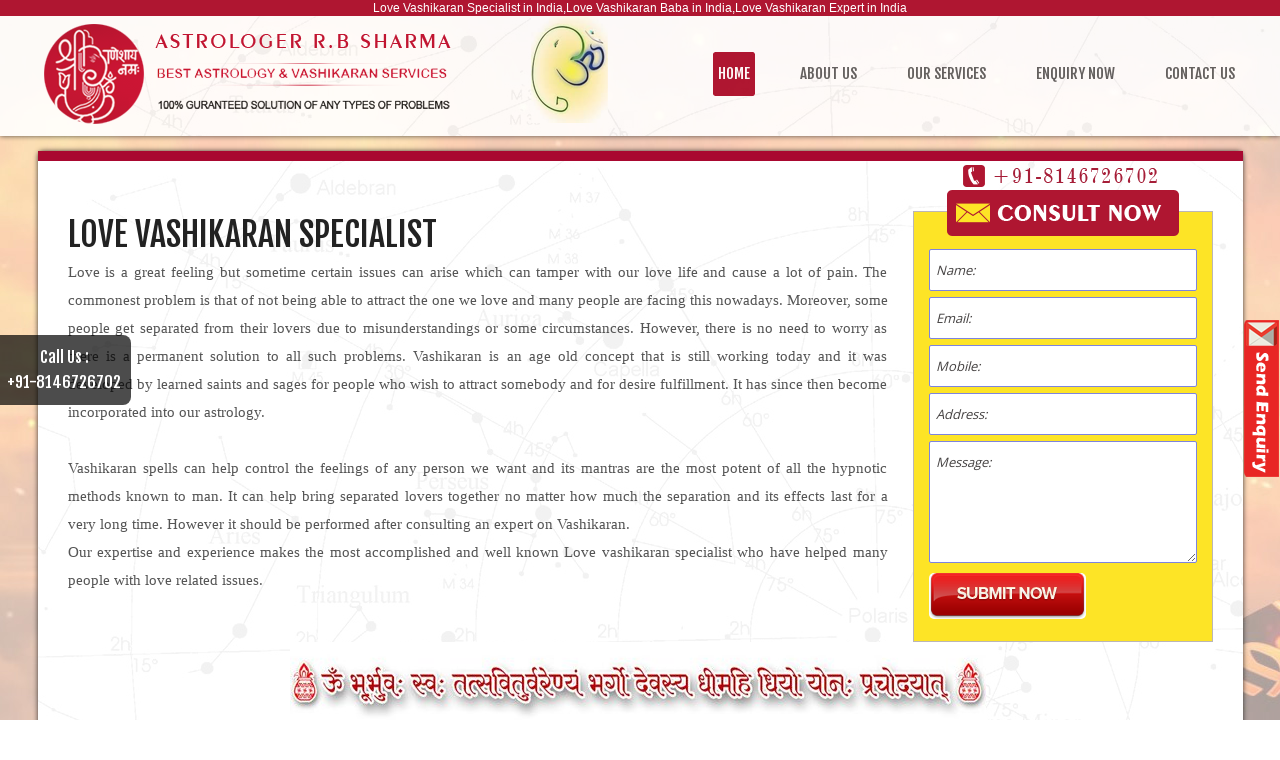

--- FILE ---
content_type: text/html; charset=utf-8
request_url: https://vashikaranastrologers.com/love-vashikaran-specialist.html
body_size: 7896
content:

<!DOCTYPE html>
<html lang="en">
	<head>

<title>Love Vashikaran Specialist in India,Love Vashikaran Baba in India,Love Vashikaran Expert in India</title>

<meta name="description" content="Love Vashikaran Specialist in India,Love Vashikaran Baba in India,Love Vashikaran Expert in India,Love Vashikaran Specialist in India,Love Vashikaran Baba in India,Love Vashikaran Expert in India">
<meta name="keywords" content="Love Vashikaran Specialist in India,Love Vashikaran Baba in India,Love Vashikaran Expert in India,Love Vashikaran Specialist in India,Love Vashikaran Baba in India,Love Vashikaran Expert in India">

		<meta http-equiv="Content-Type" content="text/html; charset=utf-8"/>  
		<meta name="viewport" content="width=device-width, initial-scale=1, maximum-scale=1">

		<!--== CSS Files ==-->
		<link href="css/bootstrap.css" rel="stylesheet" media="screen">
		<link href="css/style.css" rel="stylesheet" media="screen">
		<link href="css/animate.min.css" rel="stylesheet" media="screen">
 
		<link href="css/owl.carousel.css" rel="stylesheet" media="screen">
		<link href="css/flexslider.css" rel="stylesheet" media="screen">
		<link href="css/fancySelect.css" rel="stylesheet" media="screen">
		<link href="css/responsive.css" rel="stylesheet" media="screen">
<link href="font-awesome/css/font-awesome.css" rel="stylesheet" type="text/css"/>
<script type="text/javascript" src="js/crawler.js"></script>
<meta name="robots" content="index, follow"/>
<link rel="shortcut icon" href="images/favicon.png"/>

 <link href="https://fonts.googleapis.com/css?family=Fjalla+One" rel="stylesheet" type="text/css">
		<!--== Google Fonts ==-->
		<link href="https://fonts.googleapis.com/css?family=Open+Sans:400,700" rel="stylesheet" type="text/css">
		<link href="https://fonts.googleapis.com/css?family=Open+Sans:400,700" rel="stylesheet" type="text/css">
		<link href="https://fonts.googleapis.com/css?family=Belgrano" rel="stylesheet" type="text/css">
	</head>

<script type="text/javascript">
document.onkeydown = function (cc) {
if(cc.which == 85){
return false;
}
}
</script>


<script language="javascript">
document.onmousedown=disableclick;
status="Right Click Disabled";
function disableclick(event)
{
  if(event.button==2)
   {
     alert(status);
     return false;    
   }
}
</script>

<style>

body,html{     
    -webkit-touch-callout: none;
    -webkit-user-select: none;
    -khtml-user-select: none;
    -moz-user-select: none;
    -ms-user-select: none;
    user-select: none;  
}
</style>
	<body class="front" oncontextmenu="return false">
 

 

		<header id="header "><div class="key"><h1>Love Vashikaran Specialist in India,Love Vashikaran Baba in India,Love Vashikaran Expert in India</h1></div>
			<div id="menu" class="header-menu fixed">
				<div class="container box" style="border-radius:0px;">
					<div class="row">
						<nav role="navigation" class="col-sm-12">
							<div class="navbar-header">
								<button type="button" class="navbar-toggle collapsed" data-toggle="collapse" data-target=".navbar-collapse">
									<span class="sr-only">Toggle navigation</span>
									<span class="icon-bar"></span>
									<span class="icon-bar"></span>
									<span class="icon-bar"></span>
								</button>

								<!--== Logo ==-->
								<div class="logo">
									<a href="index.html"><img src="images/logo.png" alt="logo"></a>
								</div>
								
							</div>
							<div class="center-logo"><img src="images/om-img.png" alt="logo"></div>
							<div class="navbar-collapse collapse">

								<!--== Navigation Menu ==-->
                                       

								<ul class="nav navbar-nav">
									<li class="current" id="top"><a href="index.html">Home</a></li>
									<li><a href="about-us.html">About Us</a></li>
									<li><a href="#ser">Our Services</a></li>
									<li><a href="enquiry.html">Enquiry Now</a></li>
									<li><a href="contact-us.html">Contact Us</a></li>
								</ul>

							</div>
						</nav>
					</div>
				</div>
			</div>

			<!--== Site Description ==-->
			<div class="header-cta">
				
			</div>

			<div class="header-bg1">
		
				 
			</div>
		</header>

		<div class="content">
			<div class="container box">
 
				 
				
  
				<section class="row separated">
					 <div class="content-col">

<div class="sub-content">
<h2>Love Vashikaran Specialist</h2>
<p>Love is a great feeling but sometime certain issues can arise which can tamper with our love life and cause a lot of pain. The commonest problem is that of not being able to attract the one we love and many people are facing this nowadays. Moreover, some people get separated from their lovers due to misunderstandings or some circumstances. However, there is no need to worry as there is a permanent solution to all such problems. Vashikaran is an age old concept that is still working today and it was developed by learned saints and sages for people who wish to attract somebody and for desire fulfillment. It has since then become incorporated into our astrology.
<br><br>
Vashikaran spells can help control the feelings of any person we want and its mantras are the most potent of all the hypnotic methods known to man. It can help bring separated lovers together no matter how much the separation and its effects last for a very long time. However it should be performed after consulting an expert on Vashikaran.
<br>
Our expertise and experience makes the most accomplished and well known Love vashikaran specialist who have helped many people with love related issues.


</p>

</div>
<div class="right-box">
<div class="send-box-main"><div class="send-text"><img src="images/enquiry.png"></div>
<div class="send-box"><form action="send.php" method="post" name="form1" id="form1" onsubmit="MM_validateForm('name','','R','email','','RisEmail','mobile','','RisNum','address','','R','requirement','','R');return document.MM_returnValue">
        <input name="name" type="text" id="name" size="25" value="Name:" onblur="if (this.value == '') {this.value = 'Name:';}" onfocus="if (this.value == 'Name:') {this.value = '';}" required="required"/><br>
           
                <input name="email" type="text" id="email" size="25" value="Email:" onblur="if (this.value == '') {this.value = 'Email:';}" onfocus="if (this.value == 'Email:') {this.value = '';}" required="required"/><br>
                <input name="mobile" type="text" id="mobile" onkeypress="return ValidateNum(this,event)" size="25" maxlength="15" value="Mobile:" onblur="if (this.value == '') {this.value = 'Mobile:';}" onfocus="if (this.value == 'Mobile:') {this.value = '';}" required="required"/><br>
                <input name="address" type="text" id="address" onkeypress="return ValidateNum(this,event)" size="25" value="Address:" onblur="if (this.value == '') {this.value = 'Address:';}" onfocus="if (this.value == 'Address:') {this.value = '';}" required="required"/><br>
                <textarea name="requirement" class="mr_top" cols="20" rows="3" id="requirement" value="Message:" onblur="if (this.value == '') {this.value = 'Message:';}" onfocus="if (this.value == 'Message:') {this.value = '';}" required="required">Message:</textarea><br>
                
                <input name="submit" type="image" src="images/sub.png" style="margin:10px 0 0 0px;">
              </form></div>
</div>

</div>

  <div class="banner-small-col"><img src="images/text-1.png" alt="Astrologer"></div>
 <div class="astro-banner"><div class="astro-banner-1"><img src="images/astro-banner.png" alt="Astrologer"></div>
<div class="banner-sub-box"><img src="images/sub-banner-1.gif" alt="Astrologer"></div>
</div>

</div>
					 
					 
					 
					 
					 
					 
				</section>
			 
				<section class="row">
					<div class="col-sm-12">
					 <div class="marquee-box">
							<script type="text/javascript">
marqueeInit({
	uniqueid: 'mycrawler',
	style: {
		'padding': '5px',
		'width': '1165px !important',
		'background': '#ffffff',
		'border: #2B2828 solid 2px !important;'
		

	},
	inc: 8, //speed - pixel increment for each iteration of this marquee's movement
	mouse: 'cursor driven', //mouseover behavior ('pause' 'cursor driven' or false)
	moveatleast: 1,
	neutral: 150,
	savedirection: true
});
</script>


 
<div class="marquee" id="mycrawler2">
<img src="images/gallery/1.png"/>
<img src="images/gallery/2.png"/>
<img src="images/gallery/3.png"/>
<img src="images/gallery/4.png"/>
<img src="images/gallery/5.png"/>
<img src="images/gallery/6.png"/>
<img src="images/gallery/7.png"/>
<img src="images/gallery/8.png"/>
<img src="images/gallery/9.png"/>
<img src="images/gallery/10.png"/>



</div> 

<script type="text/javascript">
marqueeInit({
	uniqueid: 'mycrawler2',
	style: {
		'padding': '5px',
		'width': '1165px !important',
		'height': '150px'
		
	},
	inc: 5, //speed - pixel increment for each iteration of this marquee's movement
	mouse: 'cursor driven', //mouseover behavior ('pause' 'cursor driven' or false)
	moveatleast:1,
	neutral: 150,
	savedirection: true,
	random: true
});
</script>
						</div>
							<div class="copy-right" id="ex3"><script type="text/javascript" src="https://feedjit.com/serve/?vv=1515&amp;tft=3&amp;dd=0&amp;wid=&amp;pid=0&amp;proid=0&amp;bc=F2EDED&amp;tc=AD42AD&amp;brd1=012B6B&amp;lnk=135D9E&amp;hc=FFFFFF&amp;hfc=2853A8&amp;btn=C99700&amp;ww=300&amp;wne=10&amp;srefs=0&amp;went=10"></script><noscript></noscript></div>
					</div>
					 
				</section>
		 

<div class="test-col"><div class="testi-box"><h2 class="text-center">Testimonials</h2>
<marquee scrollamount="2" scrolldelay="2" direction="up" onmouseover="stop();" onmouseout="start();" style="height:100px; padding:0 12px 0 12px;">
   
 <p class="text-center">After my marriage to join the family was all good, until I started some misunderstandings and problems, of which there were issues that were serious. So, I found Pandit Sharma RB contact number and talked about it. Since the solution there and help him peace and happiness again. I am blessed and grateful for your advice and assistance. I am forever grateful to you PT. R.B Sharma <strong style="color:#C30025;">-( Harpreet Kaur )</strong>
</p><br>

<p class="text-center">My wife and I have always been a happy couple, until recently, we discovered that we could not have any children. My wife is always sad and crying. It hurt me to see her like this, so I called RB Sharma Ji and he gave us the perfect solution for it. Today we are proud parents of twin baby boys. I am very grateful to humbly Pandit Ji for his grace and blessing. On <strong style="color:#C30025;">-(Mohan Sharma)</strong></p><br>

<p class="text-center">
I was in a long-term relationship with a guy, suddenly during the few months ago acted differently and broke me. After that I contacted Pandit ji for my problem and since then my life has changed. He has joined us and are getting involved this fall. Thank you for your blessings pandit ji you.<strong style="color:#C30025;">-( Bindu )</strong></p><br>

<p class="text-center">We are at a time of a different caste and love. We wanted to get married but we do not allow our families. Thus contact pandit ji solution to solve our problem marriage and he has surprised us in making it all happen with great perfection and satisfaction established. We are a happy couple all his fault today. Thank you pandit ji.<strong style="color:#C30025;">-( Sheenu )</strong></p>


<p class="text-center">It was very nice meeting you.You predicted that,Aug 2012 onwards,there will be good opportunities &amp; there will be career growth. You also told me that i will get a chance to work with a well known and large scale company, and yes! got a job offer from one of the best companies in India in mid Aug2012 and now i am working with them. Thank you very much for your support and suggestions. I can definetly say that your prediction turned out to be accurate.<strong style="color:#C30025;">-( Mr. Vansh Khatri )Pune India</strong></p>

<p class="text-center">After 5 years of marriage, I was not conceiving. But we accurately followed whatever he told us to do The precious stones he gave us, and the pooja's to be performed.We went to a holy place,for this pooja.We then succeeded.<strong style="color:#C30025;">-( Ms. Sumitra Kothari ) Gurgoan, India</strong></p>

<p class="text-center">Your Reading have been so accurate,its almost scary.How you worked out all that just from my date,time,place of birth etc,is unbelievable.<strong style="color:#C30025;">-( Ms.Saran Rozer ) Vancouver,Canada</strong></p>

<p class="text-center">Everything turned out to be so true,your reading were so insightful,they really helped me to chart out my course.Thankyou so much.<strong style="color:#C30025;">-( Mr. David Carver ) NSW,Australia</strong></p>

<p class="text-center">Me and my wife were always a happy couple until recently we found out that we could not have any children.My wife is always sad and in tears.It pained me to see her like this,so i contacted R.B Sharma ji and he offered us the perfact solution for it.Today we are proud parents to twin baby boys.I am most humbly grateful to pandit ji for his grace and blessings.<strong style="color:#C30025;">-( Mr.Raheem Abdulah ) Dubai,U.A.E.</strong></p>




</marquee>

     </div></div>


<div class="cer-box-main">
<h2 class="text-center" style="padding:0 0 8px 0px;">Certificate</h2>
<script type="text/javascript">
marqueeInit({
	uniqueid: 'mycrawler',
	style: {
		'padding': '5px',
		'width': '1165px !important',
		'background': '#ffffff',
		'border: #2B2828 solid 2px !important;'
		

	},
	inc: 8, //speed - pixel increment for each iteration of this marquee's movement
	mouse: 'cursor driven', //mouseover behavior ('pause' 'cursor driven' or false)
	moveatleast: 1,
	neutral: 150,
	savedirection: true
});
</script>


 
<div class="marquee" id="mycrawler2">
<img src="images/cer.jpg"/>
<img src="images/ad1.jpg"/>
<img src="images/cer2.jpg"/>
<img src="images/ad2.jpg"/>
<img src="images/cer1.jpg"/>
<img src="images/cer4.jpg"/>
<img src="images/cer3.jpg"/>


</div> 

<script type="text/javascript">
marqueeInit({
	uniqueid: 'mycrawler2',
	style: {
		'padding': '5px',
		'width': '1165px !important',
		'height': '210px'
		
	},
	inc: 5, //speed - pixel increment for each iteration of this marquee's movement
	mouse: 'cursor driven', //mouseover behavior ('pause' 'cursor driven' or false)
	moveatleast:1,
	neutral: 150,
	savedirection: true,
	random: true
});
</script>
</div>
<div class="clearfix"></div>

				<section class="row">
					 
					 
<div class="footer-sub">
<div class="f-text" id="ser">Our Services</div>
<a class="f-menu" href="vashikaran-mantra.html">&rsaquo;&nbsp;Vashikaran Mantra</a>
<a class="f-menu" href="powerful-vashikaran-mantra.html">&rsaquo;&nbsp;Powerful Vashikaran Mantra</a>
<a class="f-menu" href="love-vashikaran-mantra.html">&rsaquo;&nbsp;Love Vashikaran Mantra</a>
<a class="f-menu" href="love-vashikaran-specialist.html">&rsaquo;&nbsp;Love Vashikaran Specialist</a>
<a class="f-menu" href="black-magic-specialist.html">&rsaquo;&nbsp;Black Magic Specialist</a>
<a class="f-menu" href="match-making-for-love.html">&rsaquo;&nbsp;Match Making For Love</a>
<a class="f-menu" href="intercaste-marriage.html">&rsaquo;&nbsp;Intercaste Marriage</a>
<a class="f-menu" href="vashikaran-for-love.html">&rsaquo;&nbsp;Vashikaran For Love</a>
<a class="f-menu" href="get-your-love-back.html">&rsaquo;&nbsp;Get Your Love Back</a>
<a class="f-menu" href="remove-black-magic.html">&rsaquo;&nbsp;Remove Black Magic</a>
<a class="f-menu" href="get-your-girlfriend-back.html">&rsaquo;&nbsp;Get Your Girlfriend Back</a>
<a class="f-menu" href="love-dispute-problem.html">&rsaquo;&nbsp;Love Dispute Problems</a>
<a class="f-menu" href="love-problem-solution.html">&rsaquo;&nbsp;Love Problem Solution</a>
<a class="f-menu" href="love-marriage-specialist.html">&rsaquo;&nbsp;Love Marriage Specialist</a>
<a class="f-menu" href="relationship-problem.html">&rsaquo;&nbsp;Relationship Problems</a>
<a class="f-menu" href="husband-wife-dispute.html">&rsaquo;&nbsp;Husband Wife Dispute</a>
<a class="f-menu" href="get-your-ex-love-back.html">&rsaquo;&nbsp;Get Your Ex-love Back</a>
<a class="f-menu" href="love-back-by-vashikaran.html">&rsaquo;&nbsp;Love Back By Vashikaran</a>
<a class="f-menu" href="boyfriend-vashikaran.html">&rsaquo;&nbsp;Boyfriend vashikaran</a>
<a class="f-menu" href="girlfriend-vashikaran.html">&rsaquo;&nbsp;Girlfriend vashikaran</a>
<a class="f-menu" href="husband-vashikaran.html">&rsaquo;&nbsp;Husband vashikaran</a>
<a class="f-menu" href="wife-vashikaran.html">&rsaquo;&nbsp;Wife vashikaran</a>
<a class="f-menu" href="vashikaran-for-husband-back.html">&rsaquo;&nbsp;Vashikaran For Husband Back</a>
<a class="f-menu" href="fast-vashikaran.html">&rsaquo;&nbsp;Fast Vashikaran</a>
<a class="f-menu" href="son-vashikaran.html">&rsaquo;&nbsp;Son vashikaran</a>
<a class="f-menu" href="enemy-vashikaran-specialist.html">&rsaquo;&nbsp;Enemy vashikaran specialist</a>
<a class="f-menu" href="boyfriend-vashikaran-specialist.html">&rsaquo;&nbsp;Boyfriend vashikaran specialist</a>
<a class="f-menu" href="poweful-vashikaran-specialist.html">&rsaquo;&nbsp;Powerful vahikaran specialist</a>
<a class="f-menu" href="love-guru-vashikaran.html">&rsaquo;&nbsp;Love guru vashikaran</a>
<a class="f-menu" href="fast-vashikaran-predicition.html">&rsaquo;&nbsp;Fast vashikaran prediction</a>
<a class="f-menu" href="vashikaran-love-mantra.html">&rsaquo;&nbsp;Vashikaran love mantra</a>
<a class="f-menu" href="vashikaran-tantra-mantra-specialist.html">&rsaquo;&nbsp;Vashikara tantra mantra specialist</a>
<a class="f-menu" href="get-islamic-vashikaran-mantra.html">&rsaquo;&nbsp;Get islamic vashikaran mantra</a>
<a class="f-menu" href="islamic-vashikaran-specialist.html">&rsaquo;&nbsp;Islamic vashikaran specialist</a>
<a class="f-menu" href="muslim-vashikaran-specialist.html">&rsaquo;&nbsp;Muslim vashikaran specialist</a>
<a class="f-menu" href="career-problem-solution.html">&rsaquo;&nbsp;Career Problem Solution</a>
<a class="f-menu" href="daily-horoscope.html">&rsaquo;&nbsp;Daily Horoscope</a>
<a class="f-menu" href="love-horoscope.html">&rsaquo;&nbsp;Love Horoscope</a>
<a class="f-menu" href="free-astrology-services.html">&rsaquo;&nbsp;Free Astrology Services</a>
<a class="f-menu" href="vashikaran.html">&rsaquo;&nbsp;Vashikaran</a>
<a class="f-menu" href="vashikaran-specialist.html">&rsaquo;&nbsp;Vashikaran Specialist</a>
<a class="f-menu" href="vashikaran-specialist-astrologer.html">&rsaquo;&nbsp;Vashikaran Specialist Astrologer</a>
<a class="f-menu" href="vashikaran-baba.html">&rsaquo;&nbsp;Vashikaran Baba</a>
<a class="f-menu" href="vashikaran-totke.html">&rsaquo;&nbsp;Vashikaran Totke</a>
<a class="f-menu" href="vashikaran-for-husband.html">&rsaquo;&nbsp;Vashikaran For Husband</a>
<a class="f-menu" href="vashikaran-for-girl.html">&rsaquo;&nbsp;Vashikaran For Girl</a>
<a class="f-menu" href="vashikaran-for-girlfriend.html">&rsaquo;&nbsp;Vashikaran For Girlfriend</a>
<a class="f-menu" href="vashikaran-for-boyfriend.html">&rsaquo;&nbsp;Vashikaran For Boyfriend</a>
<a class="f-menu" href="vashikaran-for-marriage.html">&rsaquo;&nbsp;Vashikaran For Marriage</a>
<a class="f-menu" href="vashikaran-for-love-marriage.html">&rsaquo;&nbsp;Vashikaran For Love Marriage</a>
<a class="f-menu" href="vashikaran-for-love-back.html">&rsaquo;&nbsp;Vashikaran For Love Back</a>
<a class="f-menu" href="Love-marriage-specialist-astrologer.html">&rsaquo;&nbsp;Love Marriage Specialist Astrologer</a>
<a class="f-menu" href="love-marriage-problem-solutions.html">&rsaquo;&nbsp;Love Marriage Problem Solution</a>
<a class="f-menu" href="love-spells.html">&rsaquo;&nbsp;Love Spells</a>
<a class="f-menu" href="online-love-solution.html">&rsaquo;&nbsp;Online love Solution</a>
<a class="f-menu" href="get-my-love-back.html">&rsaquo;&nbsp;Get My Love Back</a>
<a class="f-menu" href="solve-my-love-problem.html">&rsaquo;&nbsp;Solve My Love Problem</a>
<a class="f-menu" href="free-love-astrology.html">&rsaquo;&nbsp;Free Love Astrology</a>
<a class="f-menu" href="black-magic-for-love.html">&rsaquo;&nbsp;Black Magic For Love</a>
<a class="f-menu" href="black-magic-for-husband.html">&rsaquo;&nbsp;Black Magic For Husband</a>
<a class="f-menu" href="black-magic-for-enemy.html">&rsaquo;&nbsp;Black Magic For Enemy</a>
<a class="f-menu" href="black-magic-spells.html">&rsaquo;&nbsp;Black Magic Spells</a>
<a class="f-menu" href="Husband-wife-problem-solution.html">&rsaquo;&nbsp;Husband Wife Problem Solution</a>
<a class="f-menu" href="court-case-problem-solution.html">&rsaquo;&nbsp;Court Case problem Solution</a>
<a class="f-menu" href="business-problem-solutions.html">&rsaquo;&nbsp;Business Problem Solution</a>
<a class="f-menu" href="childless-problem-solution.html">&rsaquo;&nbsp;Childless Problem Solution</a>
<a class="f-menu" href="visa-problem-solution.html">&rsaquo;&nbsp;Visa Problem Solution</a>
<a class="f-menu" href="lottery-number-problem-solution.html">&rsaquo;&nbsp;Lottery Number Problem Solution</a>

<div class="clearfix"></div>
<div class="location-box">

<div class="location-heading">Consultancy Comes From India :</div>
<div class="location-sub">
<a class="footer_text" href="agra/index.html">Agra&nbsp;&nbsp;,</a>
<a class="footer_text" href="ahmedabad/index.html">Ahmedabad&nbsp;&nbsp;,</a>
<a class="footer_text" href="amritsar/index.html">Amritsar&nbsp;&nbsp;,</a>
<a class="footer_text" href="andhra-pradesh/index.html">Andhra Pradesh&nbsp;&nbsp;,</a>
<a class="footer_text" href="arunachal-pradesh/index.html">Arunachal Pradesh&nbsp;&nbsp;,</a> 
<a class="footer_text" href="assam/index.html">Assam&nbsp;&nbsp;,</a>
<a class="footer_text" href="bahadurgarh/index.html">Bahadurgarh&nbsp;&nbsp;,</a>
<a class="footer_text" href="bengaluru/index.html">Bengaluru&nbsp;&nbsp;,</a>
<a class="footer_text" href="bhiwadi/index.html">Bhiwadi&nbsp;&nbsp;,</a>
<a class="footer_text" href="bhopal/index.html">Bhopal&nbsp;&nbsp;,</a>
<a class="footer_text" href="bhubaneswar/index.html">Bhubaneswar&nbsp;&nbsp;,</a> 
<a class="footer_text" href="bihar/index.html">Bihar&nbsp;&nbsp;,</a>
<a class="footer_text" href="chandigarh/index.html">Chandigarh&nbsp;&nbsp;,</a> 

<a class="footer_text" href="chennai/index.html">Chennai&nbsp;&nbsp;,</a> 
<a class="footer_text" href="chhattisgarh/index.html">Chhattisgarh&nbsp;&nbsp;,</a>
<a class="footer_text" href="daman/index.html">Daman&nbsp;&nbsp;,</a>
<a class="footer_text" href="dehradun/index.html">Dehradun&nbsp;&nbsp;,</a> 
<a class="footer_text" href="delhi/index.html">Delhi&nbsp;&nbsp;,</a> 
<a class="footer_text" href="gandhinagar/index.html">Gandhinagar&nbsp;&nbsp;,</a>
<a class="footer_text" href="ghaziabad/index.html">Ghaziabad&nbsp;&nbsp;,</a>
<a class="footer_text" href="goa/index.html">Goa&nbsp;&nbsp;,</a>
<a class="footer_text" href="greater-noida/index.html">Greater Noida&nbsp;&nbsp;,</a>
<a class="footer_text" href="gujarat/index.html">Gujarat&nbsp;&nbsp;,</a> 
<a class="footer_text" href="gurgaon/index.html">Gurgaon&nbsp;&nbsp;,</a>
<a class="footer_text" href="guwahati/index.html">Guwahati &nbsp;&nbsp;,</a>
<a class="footer_text" href="gwalior/index.html">Gwalior&nbsp;&nbsp;,</a>
<a class="footer_text" href="haridwar/index.html">Haridwar&nbsp;&nbsp;,</a>
<a class="footer_text" href="haryana/index.html">Haryana&nbsp;&nbsp;,</a>
<a class="footer_text" href="himachal-pradesh/index.html">Himachal Pradesh&nbsp;&nbsp;,</a>
<a class="footer_text" href="hyderabad/index.html">Hyderabad&nbsp;&nbsp;,</a>
<a class="footer_text" href="indore/index.html">Indore&nbsp;&nbsp;,</a>
<a class="footer_text" href="jaipur/index.html">Jaipur&nbsp;&nbsp;,</a>
<a class="footer_text" href="jammu-kashmir/index.html">Jammu &amp; Kashmir&nbsp;&nbsp;,</a> 
<a class="footer_text" href="jharkhand/index.html">Jharkhand&nbsp;&nbsp;,</a>
<a class="footer_text" href="kanpur/index.html">Kanpur&nbsp;&nbsp;,</a>
<a class="footer_text" href="karnataka/index.html">Karnataka&nbsp;&nbsp;,</a> 
<a class="footer_text" href="kerala/index.html">Kerala&nbsp;&nbsp;,</a>
<a class="footer_text" href="kolkata/index.html">Kolkata&nbsp;&nbsp;,</a>
<a class="footer_text" href="kundli/index.html">Kundli&nbsp;&nbsp;,</a>
<a class="footer_text" href="leh/index.html">Leh&nbsp;&nbsp;,</a>
<a class="footer_text" href="lucknow/index.html">Lucknow&nbsp;&nbsp;,</a> 
<a class="footer_text" href="ludhiana/index.html">Ludhiana&nbsp;&nbsp;,</a>
<a class="footer_text" href="madhya-pradesh/index.html">Madhya Pradesh&nbsp;&nbsp;,</a> 
<a class="footer_text" href="maharashtra/index.html">Maharashtra&nbsp;&nbsp;,</a> 
<a class="footer_text" href="manali/index.html">Manali&nbsp;&nbsp;,</a>
<a class="footer_text" href="manesar/index.html">Manesar&nbsp;&nbsp;,</a>
<a class="footer_text" href="mathura/index.html">Mathura &nbsp;&nbsp;,</a>
<a class="footer_text" href="meerut/index.html">Meerut&nbsp;&nbsp;,</a>
<a class="footer_text" href="mumbai/index.html">Mumbai&nbsp;&nbsp;,</a>
<a class="footer_text" href="nagpur/index.html">Nagpur&nbsp;&nbsp;,</a>
<a class="footer_text" href="noida/index.html">Noida&nbsp;&nbsp;,</a>
<a class="footer_text" href="orissa/index.html">Orissa&nbsp;&nbsp;,</a>
<a class="footer_text" href="panipat/index.html">Panipat&nbsp;&nbsp;,</a>
<a class="footer_text" href="patna/index.html">Patna&nbsp;&nbsp;,</a>
<a class="footer_text" href="pune/index.html">Pune&nbsp;&nbsp;,</a> 
<a class="footer_text" href="punjab/index.html">Punjab&nbsp;&nbsp;,</a> 
<a class="footer_text" href="raipur/index.html">Raipur&nbsp;&nbsp;,</a>
<a class="footer_text" href="rajasthan/index.html">Rajasthan&nbsp;&nbsp;,</a> 
<a class="footer_text" href="ranchi/index.html">Ranchi&nbsp;&nbsp;,</a>
<a class="footer_text" href="rohtak/index.html">Rohtak&nbsp;&nbsp;,</a>
<a class="footer_text" href="roorkee/index.html">Roorkee&nbsp;&nbsp;,</a>
<a class="footer_text" href="rudrapur/index.html">Rudrapur&nbsp;&nbsp;,</a>
<a class="footer_text" href="shimla/index.html">Shimla&nbsp;&nbsp;,</a>
<a class="footer_text" href="sikkim/index.html">Sikkim&nbsp;&nbsp;,</a>
<a class="footer_text" href="sonipat/index.html">Sonipat&nbsp;&nbsp;,</a>
<a class="footer_text" href="srinagar/index.html">Srinagar&nbsp;&nbsp;,</a>
<a class="footer_text" href="tamil-nadu/index.html">Tamil Nadu&nbsp;&nbsp;,</a> 
<a class="footer_text" href="telangana/index.html">Telangana&nbsp;&nbsp;,</a>
<a class="footer_text" href="thiruvananthapuram/index.html">Thiruvananthapuram&nbsp;&nbsp;,</a> 
<a class="footer_text" href="uttar-pradesh/index.html">Uttar Pradesh&nbsp;&nbsp;,</a>
<a class="footer_text" href="uttaranchal/index.html">Uttaranchal&nbsp;&nbsp;,</a> 
<a class="footer_text" href="west-bengal/index.html">West Bengal&nbsp;&nbsp;,</a>
<a class="footer_text" href="nepal/index.html">Nepal&nbsp;&nbsp;,</a> 
<a class="footer_text" href="kathmandu/index.html">Kathmandu&nbsp;&nbsp;,</a>
<a class="footer_text" href="lalitpur/index.html">Lalitpur (nepal)&nbsp;&nbsp;,</a>
<a class="footer_text" href="biratnagar/index.html">Biratnagar (nepal)&nbsp;&nbsp;,</a>
<a class="footer_text" href="haora/index.html">Haora&nbsp;&nbsp;,</a>
<a class="footer_text" href="hugli/index.html">Hugli&nbsp;&nbsp;,</a>
<a class="footer_text" href="nadia/index.html">Nadia&nbsp;&nbsp;,</a>
<a class="footer_text" href="murshidabad/index.html">Murshidabad&nbsp;&nbsp;,</a>
<a class="footer_text" href="faridabad/index.html">Faridabad&nbsp;&nbsp;,</a>
<a class="footer_text" href="bhiwani/index.html">Bhiwani&nbsp;&nbsp;,</a>
<a class="footer_text" href="sirsa/index.html">Sirsa&nbsp;&nbsp;,</a>
<a class="footer_text" href="jind/index.html">Jind&nbsp;&nbsp;,</a>
<a class="footer_text" href="yamuna-nagar/index.html">Yamuna Nagar&nbsp;&nbsp;,</a>
<a class="footer_text" href="karnal/index.html">Karnal&nbsp;&nbsp;,</a>
<a class="footer_text" href="kurukshetra/index.html">Kurukshetra&nbsp;&nbsp;,</a>
<a class="footer_text" href="ambala/index.html">Ambala&nbsp;&nbsp;,</a>
<a class="footer_text" href="jhajjar/index.html">Jhajjar&nbsp;&nbsp;,</a>
<a class="footer_text" href="rewari/index.html">Rewari&nbsp;&nbsp;,</a>
<a class="footer_text" href="punchkula/index.html">Punchkula&nbsp;&nbsp;,</a>
<a class="footer_text" href="mohali/index.html">Mohali&nbsp;&nbsp;,</a>
<a class="footer_text" href="kapurthala/index.html">Kapurthala&nbsp;&nbsp;,</a>
<a class="footer_text" href="patiala/index.html">Patiala&nbsp;&nbsp;,</a>
<a class="footer_text" href="bhatinda/index.html">Bhatinda&nbsp;&nbsp;,</a>
<a class="footer_text" href="hoshiyarpur/index.html">Hoshiyarpur&nbsp;&nbsp;,</a>
<a class="footer_text" href="gurdaspur/index.html">Gurdaspur&nbsp;&nbsp;,</a>
<a class="footer_text" href="allahabad/index.html">Allahabad&nbsp;&nbsp;,</a>
<a class="footer_text" href="moradabad/index.html">Moradabad&nbsp;&nbsp;,</a>
<a class="footer_text" href="bareilly/index.html">Bareilly&nbsp;&nbsp;,</a>
<a class="footer_text" href="hardoi/index.html">Hardoi&nbsp;&nbsp;,</a>
<a class="footer_text" href="varanasi/index.html">Varanasi&nbsp;&nbsp;,</a>
<a class="footer_text" href="aligarh/index.html">Aligarh&nbsp;&nbsp;,</a>
<a class="footer_text" href="bulandshahar/index.html">Bulandshahar&nbsp;&nbsp;,</a>
<a class="footer_text" href="shahjahanpur/index.html">Shahjahanpur&nbsp;&nbsp;,</a>
<a class="footer_text" href="jhansi/index.html">Jhansi&nbsp;&nbsp;,</a>
<a class="footer_text" href="alwar/index.html">Alwar&nbsp;&nbsp;,</a>
<a class="footer_text" href="ajmer/index.html">Ajmer&nbsp;&nbsp;,</a>
<a class="footer_text" href="kota/index.html">Kota&nbsp;&nbsp;,</a>
<a class="footer_text" href="bikaner/index.html">Bikaner&nbsp;&nbsp;,</a>
<a class="footer_text" href="jodhpur/index.html">Jodhpur&nbsp;&nbsp;,</a>
<a class="footer_text" href="surat/index.html">Surat&nbsp;&nbsp;,</a>
<a class="footer_text" href="vadodra/index.html">vadodra&nbsp;&nbsp;,</a>
<a class="footer_text" href="rajkot/index.html">Rajkot&nbsp;&nbsp;,</a>
<a class="footer_text" href="muzaffarpur/index.html">Muzaffarpur&nbsp;&nbsp;,</a>
<a class="footer_text" href="madurai/index.html">Madurai&nbsp;&nbsp;,</a>
<a class="footer_text" href="puducherry/index.html">Puducherry&nbsp;&nbsp;,</a>
<a class="footer_text" href="faizabad/index.html">Faizabad&nbsp;&nbsp;,</a>
<a class="footer_text" href="jalandhar/index.html">Jalandhar&nbsp;&nbsp;,</a>
<a class="footer_text" href="pune/index.html">Pune&nbsp;&nbsp;,</a>
<a class="footer_text" href="punjab/index.html">Punjab</a>
<div class="clearfix"></div>
<div class="location-heading">Consultancy Comes From Overseas :</div><div class="cl"></div>
<a class="footer_text" href="canada/index.html">Canada&nbsp;&nbsp;,</a>
<a class="footer_text" href="america/index.html">America&nbsp;&nbsp;,</a>
<a class="footer_text" href="england/index.html">England&nbsp;&nbsp;,</a>
<a class="footer_text" href="london/index.html">London&nbsp;&nbsp;,</a>
<a class="footer_text" href="mexico/index.html">Mexico&nbsp;&nbsp;,</a>
<a class="footer_text" href="washington/index.html">Washington&nbsp;&nbsp;,</a>
<a class="footer_text" href="california/index.html">California&nbsp;&nbsp;,</a>
<a class="footer_text" href="spain/index.html">Spain&nbsp;&nbsp;,</a>
<a class="footer_text" href="italy/index.html">Italy&nbsp;&nbsp;,</a>
<a class="footer_text" href="france/index.html">France&nbsp;&nbsp;,</a>
<a class="footer_text" href="rome/index.html">Rome&nbsp;&nbsp;,</a>
<a class="footer_text" href="greece/index.html">Greece&nbsp;&nbsp;,</a>
<a class="footer_text" href="paris/index.html">Paris&nbsp;&nbsp;,</a>
<a class="footer_text" href="germany/index.html">Germany&nbsp;&nbsp;,</a>
<a class="footer_text" href="bulgaria/index.html">Bulgaria&nbsp;&nbsp;,</a>
<a class="footer_text" href="toronto/index.html">Toronto&nbsp;&nbsp;,</a>
<a class="footer_text" href="new-york/index.html">New York&nbsp;&nbsp;,</a>
<a class="footer_text" href="vancouver/index.html">Vancouver&nbsp;&nbsp;,</a>
<a class="footer_text" href="africa/index.html">Africa&nbsp;&nbsp;,</a>
<a class="footer_text" href="switzerland/index.html">Switzerland</a>

</div><div class="cl"></div>
</div>
</div>
				 
 
				</section>
				<!--==========-->

				
			</div>
		</div>
		<footer id="footer">
			 
			
			<div class="footer">
				<div class="container box">

					<section id="info" class="row">
						<div class="col-sm-8">

							<p><strong>Mob :</strong> +91-8146726702<br><strong>E-mail : </strong><a href="/cdn-cgi/l/email-protection" class="__cf_email__" data-cfemail="4030320036213328292b2132212e213334322f2c2f272532336e232f2d">[email&#160;protected]</a></p>
							

						</div>
						<div class="col-sm-4 text-right">

							<div class="copyrights">
<ul class="social-icons">
								<li></li>
								<li></li>
								<li></li>
								<li></li>
								<li></li>
							</ul>
								© ASTROLOGER R.B SHARMA . All rights reserved | Design by  
							</div>

						</div>
					</section>

				</div>
			</div>
		</footer>

		<!--== Javascript Files ==-->
 
		 <script data-cfasync="false" src="/cdn-cgi/scripts/5c5dd728/cloudflare-static/email-decode.min.js"></script><script src="js/js-1.js"></script>
		<script src="js/jquery-2.1.0.min.js"></script>
		<script src="js/bootstrap.min.js"></script>
		
		 

		<script src="js/owl.carousel.min.js"></script>
		<script src="js/jquery.flexslider.js"></script>
		<script src="js/jquery.accordion.js"></script>
		<script src="js/jquery.placeholder.js"></script>
		<script src="js/jquery.fitvids.js"></script>
		<script src="js/gmap3.js"></script>

		<script src="js/main.js"></script>
	
 
<div class="call_now"><div class="left-contact-box"><span>Call Us :</span> <br> +91-8146726702 </div></div>
	<script defer src="https://static.cloudflareinsights.com/beacon.min.js/vcd15cbe7772f49c399c6a5babf22c1241717689176015" integrity="sha512-ZpsOmlRQV6y907TI0dKBHq9Md29nnaEIPlkf84rnaERnq6zvWvPUqr2ft8M1aS28oN72PdrCzSjY4U6VaAw1EQ==" data-cf-beacon='{"version":"2024.11.0","token":"f451e0d34c5d495e94c37db900601a35","r":1,"server_timing":{"name":{"cfCacheStatus":true,"cfEdge":true,"cfExtPri":true,"cfL4":true,"cfOrigin":true,"cfSpeedBrain":true},"location_startswith":null}}' crossorigin="anonymous"></script>
</body>
<script type="text/javascript" src="https://ajax.googleapis.com/ajax/libs/jquery/1.3.2/jquery.min.js"></script>

<script type="text/javascript" src="js/jquery.magnifier.js"></script>

<div id="floatdiv" style="position: absolute; width:35px; height:157px; top: 1505px; z-index: 100; left: 1113px;"><a href="enquiry.html"><img src="images/send-enquiry.png" alt="send query" width="35" height="157" border="0" style="float:right;"></a></div>
	<script src="js/floating.js" type="text/javascript"></script>
</html>

--- FILE ---
content_type: text/css
request_url: https://vashikaranastrologers.com/css/style.css
body_size: 4853
content:
/*--------------------
Color Scheme =======*/

input[type='submit'], .nav li.current a, .speaker-contacts > .contact:hover, 
.social-icons li a:hover, .form-notification, .table-price, .gotop:hover, 
.preloader div, .owl-btn.prev:hover, .owl-btn.next:hover,
.flex-control-paging li a.flex-active, .flex-control-paging li a.flex-active:hover, 
.owl-page.active span, .owl-page.active span:hover,
.preloader, .preloader:before, .preloader:after, div.fancy-select div.trigger.open,
div.fancy-select ul.options li.selected, div.fancy-select ul.options li.selected.hover  {
	background-color:#A90322; /* <- Paste here your prefered color */
}

a, .accordion-heading span, .speaker-contacts > .contact, 
.table-features li.fa-check-circle, .owl-btn.prev,
.owl-btn.next, div.fancy-select ul.options li.hover {
	color:#B11C38; /* <- Paste here your prefered color */
}

.speaker:hover .speaker-photo, .speaker-contacts > .contact, 
.social-icons li a:hover, .gotop:hover, .speaker-contacts > .contact:hover {
	border-color:#C41A3A; /* <- Paste here your prefered color */
}



/*--------------------
Reset ==============*/
body,div,dl,dt,dd,ul,ol,li,h1,h2,h3,h4,h5,h6,pre,form,fieldset,p,blockquote,hr,th,td {
	margin:0; 
	padding:0;
}



/*--------------------
General ============*/
body {
	-webkit-font-smoothing: antialiased;
}

a, a:hover, a:active, a:focus {
  outline: 0;
  text-decoration: none;
}

a {
    text-decoration:none;
}

a:hover {
	color: #bbbac0;
    text-decoration:none;
}

p {
    font-size: 15px;
    line-height:28px;
    font-family: calibri;
    margin-bottom: 10px;
    text-align: justify;
}

h1,h2,h3 {
font-family: 'Fjalla One', sans-serif;
    line-height: 1.4em;
    color: #222222;
    margin:0px 0;
    text-transform: uppercase;
}

h4,h5 {
	font-family: 'Open Sans', sans-serif;
	line-height: 1.5em;
	color: #555555;
	margin: 10px 0;
}

h1 {
    font-size: 5.5rem;
}

h2 {
    font-size: 3.4rem;
}

h3 {
font-size: 21px;
    padding: 10px 0 0 0px;
}

h4 {
    font-size: 1.8rem;
}

h5 {
    font-size: 1.6rem;
}

blockquote {
	font-size: 1.6rem;
	line-height: 1.6em;
	border-left: 3px solid #efefef;
	padding: 1rem 0 1rem 1rem;
	margin: 1rem 0;
}

ul,ol {
	font-size: 1.6rem;
	line-height: 1.6em;
	padding: 0 0 0 2rem;
	margin: 1rem 0;
}

ul {
	list-style-image: url(../images/ul.png);
}

hr {
	height: 2px;
    margin-top: 2rem;
    margin-bottom: 2rem;
    background: #efefef;
}

input,
textarea,
select {
	margin-bottom: 15px;
	background: #ffffff;
	border-radius: 5px;
	font-size: 1.6rem;
	color: #555555;
}

select {
    cursor: pointer;
    line-height: 5.6rem;
    padding: 1.7rem 1.5rem;
    -webkit-appearance: menulist-button;
}

input[type='submit'] {
	height: 6rem;
	font-size: 2.5rem;
	color: #ffffff;
	border-bottom: 3px solid rgba(0, 0, 0, 0.2);
	transition: all 0.1s;
	-moz-transition: all 0.1s;
	-webkit-transition: all 0.1s;
	-o-transition: all 0.1s; 
    width: 100%;
    border: none;
margin:-5px 0 10px 0px;
}

input[type='submit']:hover {
	opacity: 0.9;
}

input[type='submit']:active {
	border-bottom: 1px solid #b85146;
}

.box {
	background: #fff;
	border-radius:5px;
	padding:0 40px;
box-shadow: 0 0 5px 0 rgba(26, 27, 27, 0.84);
background-image:url(../images/bg1.jpg);
   
}

#header {
	position: relative;
	margin-bottom:0px;
	overflow: hidden;
}

.header-panel {
	position: absolute;
	width: 100%;
	min-height: 100px;
	top: 0;
	margin-top: 50px;
	z-index: 55;
}

.header-menu {
	position: relative;
    width: 100%;
    margin-top: -4px;
    padding: 0 0px;
    z-index: 55;
}

.header-menu.sticky {
	position: fixed;
	margin-top: -20px;
	-moz-animation: bounceInDown 0.5s;
	-webkit-animation: bounceInDown 0.5s;
	animation: bounceInDown 0.5s;
}

.header-menu.fixed {
	-moz-animation: bounceIn 0.5s;
	-webkit-animation: bounceIn 0.5s;
	animation: bounceIn 0.5s;
}

.header-menu > .box {
	padding-top:0px;
	padding-bottom: 0px;
    box-shadow: 0 0 5px 0 rgba(26, 27, 27, 0.84);
    opacity: 0.9;
margin: 0 0 15px 0px;
}

.header-menu.sticky > .box {
	padding-top: 0;
	padding-bottom: 0;
	border-top-left-radius: 0;
	border-top-right-radius: 0;

}

.header-bg {
	position: relative;
	height: 565px;
	overflow: hidden;
    top: -18px;
}

.header-bg:before {
	top: 0;
	position: absolute;
	display: block;
	width: 100%;
	height: 100%;
	content: "";
	background: url(../images/bg.png) repeat;
	z-index: 40;
}

.content {
	position: relative;
    padding: 0 15px;
    z-index: 50;
}

.content section {
	padding: 50px 0;
}

.content section#features:first-child {
	padding: 40px 0;
}

.content section + section:before {
	display: block;
	margin: -50px 15px 50px;
	content: "";
	height: 2px;
	background: #efefef;
}

.content section.separated:before {
	display: none;
}

.content section.separated { 
	    border-top: 10px solid #A90830;
    border-bottom: 10px solid #CB1A3C;
	margin: 0 -40px 0px;
	padding: 50px 30px;
}

.section-header {
	margin-bottom: 45px;
}

.section-header h2,
.section-header h4 {
	margin: 0;
}

#footer {
	position: relative;
    float: left;
    width: 100%;
    min-height: 300px;
    margin-top:-175px;
}

.footer {
	position: absolute;
	bottom: 0;
	padding:0 25px;
	width: 100%;
}

.footer section {
	padding:28px 0 0 0;
}



/*--------------------
Main Slider ========*/
.main-slider .slides img {
	position: absolute;
	width: 100%;
	min-width: 1200px;
	left: 50%;
}



/*--------------------
Header CTA ========*/
.header-cta {
	position: absolute;
	width: 100%;
	padding: 0 15px;
	z-index: 50;
	bottom: 120px;
}

.header-cta .blk {
	float: left;
	padding: 10px;
	border-radius: 5px;
	background: rgba(0, 0, 0, 0.5);
	margin-top: 10px;
}

.header-cta h1 {
	margin: 0;
	color: #ffffff;
	line-height: 1.2em;
}

.header-cta input[type="submit"] {
	margin: 0;
}



/*--------------------
Navigation =========*/
.nav a {
	float: left;
	padding: 8px 10px;
}

.nav a:hover {
	background: #efefef;
	transition: all 0.1s;
	-moz-transition: all 0.1s;
	-webkit-transition: all 0.1s;
	-o-transition: all 0.1s; 
}

.navbar-nav {
	float: right;
	margin:40px 0 0 0px;
}

.navbar-nav > li {
	float: left;
	overflow: hidden;
	border-radius: 2px;
}

.navbar-nav > li + li {
	margin-left:40px;
}

.navbar-nav > li > a {
	line-height: 2.4rem;
	padding:10px 5px 10px 5px;
	font-size: 1.5rem;
	border-radius: 2px;
    text-transform: uppercase;
	color: #555555;
	overflow: hidden;
}

.navbar-nav > li.current > a {
	color: #ffffff;
}

.navbar-brand {
    float: left;
    font-size: 1.8rem;
    height: 6rem;
    color: #222222;
    line-height: 4rem;
    font-size: 3.8rem;
    font-weight: 700;
    padding: 1rem 0;
}

.navbar-brand span {
    margin-right: 10px;
    color: #bbbac0;
}

.navbar-brand:hover {
	color: #222222;
}

.navbar-brand.logo > img {
    max-height: 40px;
    width: auto;
}
.logo{
width:auto;
height:auto;
margin:0 0 0 0px;
padding: 5px 0 5px 0px;
}
.navbar-brand:hover span {
	-moz-animation: flip 0.5s;
	-webkit-animation: flip 0.5s;
	animation: flip 0.5s;
}

.navbar-toggle {
	float: right;
	height: 40px;
	margin: 10px 0;
	background:#000000;
	border-radius: 5px;
	border:2px solid #FDE426;
}

.navbar-toggle .icon-bar {
	display: block;
	width: 22px;
	height: 2px;
    border-radius: 1px;
    background: #ffffff;
}

.navbar-toggle.collapsed {
	background: #CA1733;
}

.navbar-toggle.collapsed .icon-bar {
	background:#FFFFFF;
}

.navbar-collapse {
	padding: 0;
}



/*--------------------
Home ===============*/
.home-background {
	max-height: 48.5rem;
	overflow: hidden;
}

.home-background img {
	width: 100%;
}



/*--------------------
Map ===============*/
#map_canvas {
	height: 520px;
}



/*--------------------
Tabs ===============*/
.nav-tabs {
	border: 0;
}

.nav-tabs > li {
	float: left;
}

.nav-tabs > li > a {
	font-family:'Fjalla One', sans-serif;
	font-size: 2.2rem;
	color:#252525;
	padding: 1rem 4rem;
border: #ECEBEB solid 1px !important;
}

.nav-tabs > li.active a{
	background: #efefef;
	border: 0;
}

.nav-tabs > li a:hover{
	background:#B11C38;
	border: 0;
}

.nav-tabs > li > a {
	border: 0;
}

.nav-tabs > li.active > a,
.nav-tabs > li.active > a:hover,
.nav-tabs > li.active > a:focus {
    color: #FFFFFF;
    background-color:#B11C38;
    border: 0;
    cursor: pointer;
}



/*--------------------
Accordion ==========*/
.accordion-group {
	border-radius: 5px;
	margin: 0 0 10px 0;
	padding: 0;
	overflow: hidden;
}

.accordion {
    background: #FFFFFF;
    padding:15px 15px;
    overflow: hidden;
    border: #E8E6E6 solid 1px;
}

.accordion + .accordion {
	border-top: 3px solid #ffffff;
}

.accordion-heading {
	display: block;
	position: relative;
	min-height: 4rem;
}

.accordion-title {
min-height: 4rem;
    margin: 0;
    padding: 0.5rem 4rem 0 9rem;
    font-size: 1.8rem;
    line-height: 3rem;
    color: #464444;
    font-family: 'Fjalla One', sans-serif;
}

.accordion-title:first-child {
	padding: 0.5rem 4rem 0 0;
}

.accordion-heading span {
	position: absolute;
	top: 0;
	right: 0;
	font-size: 3rem;
	line-height: 4rem;
	cursor: pointer;
}

.accordion.active span.fa-plus-circle:before {
  content: "\f056";
}

.accordion-heading time {
	float: left;
	margin-right: 2rem;
	padding: 0 1.5rem;
	background: #bbbac0;
	border-radius: 5px;
	font-size: 1.6rem;
	line-height: 4rem;
	font-weight: 700;
	color: #ffffff;
}

.accordion-body {
	display: none;
	padding-top: 20px;
}



/*--------------------
Speaker's ==========*/
.speaker {
	max-width: 234px;
    margin: 0 auto 20px;
    text-align: center;
}

.speaker h3 {
	margin-bottom: 0;
}

.speaker p {
	font-size: 14px;
	line-height: 1.8em;
}

.speaker-info {
	position: relative;
}

.speaker-photo {
	width: 100%;
	-webkit-border-radius: 50%;
	-moz-border-radius: 50%;
	-o-border-radius: 50%;
	border-radius: 50%;
	border: 7px solid #efefef;
	vertical-align: middle;
	transition: all 0.2s;
	-moz-transition: all 0.2s;
	-webkit-transition: all 0.2s;
	-o-transition: all 0.2s;
	overflow: hidden;
}

.speaker-photo img {
	-webkit-border-radius: 50%;
	-moz-border-radius: 50%;
	-o-border-radius: 50%;
	border-radius: 50%;
	width: 100%;
	height: auto;
}

.speaker:hover .speaker-contacts {
	display: block;
	-moz-animation: bounceIn 0.5s;
	-webkit-animation: bounceIn 0.5s;
	animation: bounceIn 0.5s;
}

.speaker-contacts {
	display: none;
	position: absolute;
	top: 50%;
	width: 100%;
	margin-top: -28px;
}

.speaker-contacts > .contact {
	width: 5.8rem;
	font-size: 2.2rem;
	line-height: 5rem;
	background: #ffffff;
	border-radius: 50%;
	border: 4px solid;
}

.speaker-contacts > .contact.pull-left {
	margin-left: -30px;
}

.speaker-contacts > .contact.pull-right {
	margin-right: -30px;
}

.speaker-contacts > .contact:hover {
	color: #ffffff;
}



/*--------------------
Video ==============*/
.video {
position: relative;
    padding: 20px;
    background: #FFFFFF;
    border-radius: 5px;
    border: #EAEAEA solid 1px;
}

.video iframe {
	width: 100%;
	height: 100%;
	position: absolute;
	top: 0;
	left: 0;
	z-index: 5;
}



/*--------------------
Event Info =========*/
.event-info {
	float: left;
	width: 100%;
	margin-top: 10px;
}

.event-info .icon {
    float: left;
    width: 8rem;
    color:#C7112C;
    font-size: 3.4rem;
    line-height: 7.4rem;
    text-align: center;
    border-radius: 50%;
    border:3px solid #B8082A;
    -webkit-border-radius: 50%;
    -moz-border-radius: 50%;
    -o-border-radius: 50%;
    border-radius: 50%;
    -webkit-transition: 0.7s ease-in-out;
    -moz-transition: 0.7s ease-in-out;
    -ms-transition: 0.7s ease-in-out;
    -o-transition: 0.7s ease-in-out;
    transition: 0.7s ease-in-out;
}

.event-info .icon:hover {
    float: left;
    width: 8rem;
    color: #E6A404;
    font-size: 3.4rem;
    line-height: 7.4rem;
    text-align: center;
    border-radius: 50%;
    border: 3px solid #E6A404;
    -webkit-transform: rotateY(360deg);
    -moz-transform: rotateY(360deg);
    -ms-transform: rotateY(360deg);
    -o-transform: rotateY(360deg);
}

.event-info .info {
	padding: 1.3rem 0 0 9rem;
}

.event-info h3 {
margin: 0;
    font-size: 15px;
    text-align: center;
text-transform: capitalize;
}

.event-info span {
	color: #bbbac0;
	margin-top: -5px;
}



/*--------------------
Pricing Tables =====*/
.pricing-table {
	width: 100%;
	margin: 0 0 20px 0;
	background:#FFFFFF;
    padding: 0 0 4px 0px;
	text-align: center;
	overflow: hidden;
    border: #DEDDDD solid 1px;
}
strong{
font-family: 'Fjalla One', sans-serif;
    font-size: 16px !important;
    color: #A90322;
    font-weight: normal;
}
.table-title {
	margin: 0;
}

.table-price {
	font-family:'Fjalla One', sans-serif;
	color: #ffffff;
	font-size: 2.6rem;
}

.table-title,
.table-price,
.table-features li {
	padding: 0 20px;
	line-height: 6rem;
font-size:18px;
}

.table-price,
.table-features li {
	
}

.table-features {
	margin: 0;
	padding: 0;
}

.table-features li {
	display: block;
	width: 100%;
	font-size: 2.6rem;
	color: #bbbac0;
}

.table-features li span {
	margin-left: 10px;
	font-family: 'Open Sans', sans-serif;
	font-size: 2rem;
}

.pricing-features {
	margin-top: 3px;
	padding-top: 12rem;
	text-align: left;
	list-style: none;
}

.pricing-features li {
	line-height: 6rem;
	border-top: 3px solid #ffffff;
	font-size: 2.2rem;
	color: #222222;
}



/*--------------------
Social Icons =======*/
.social-icons {
    margin: 0 0 0px 0;
    padding:0px 0 0 52px;
    list-style: none;
    overflow: hidden;
}

.social-icons li {
	float: left;
	margin: 0 10px 10px 0;
}

.social-icons li a {
	width: 4.4rem;
    border: 2px solid #bbbac0;
    border-radius: 50%;
    color: #bbbac0;
    line-height: 4rem;
    font-size: 2rem;
    text-align: center;
    transition: all 0.1s;
    -moz-transition: all 0.1s;
    -webkit-transition: all 0.1s;
    -o-transition: all 0.1s;
}

.social-icons li a:hover {
	color: #ffffff;
}



/*--------------------
Forms ==============*/
.form {
	position: relative;
	float: left;
	width: 100%;
	margin: 0 0 50px 0;
	padding: 15px 0 6px 0;
	border:#ADA7A7 solid 1px;
    background:#FDE426;
    border-radius: 5px;
}

.form-notification {
	position: absolute;
	top: 0;
	width: 100%;
	height: 100%;
	color: #ffffff;
	font-size: 3rem;
	line-height: 9rem;
	text-align: center;
}

.not-valid {
	border: 2px solid #BBBAC0;
}



/*--------------------
Go Top =============*/
div.gotop {
	position: absolute;
	bottom: -35px;
	left: 50%;
	width: 7rem;
	height: 7rem;
	margin-left: -35px;
	background: #ffffff;
	border-radius: 50%;
	border: 3px solid #efefef;
	font-size: 2.2rem;
	line-height: 6.4rem;
	color: #BBBAC0;
	text-align: center;
	cursor: pointer;
}

.gotop:hover {
	color: #ffffff;
}



/*--------------------
Preloader ==========*/
#preloader {
	position: absolute;
    height: 100%;
    width: 100%;
    background: #efefef;
    z-index: 45;
}

#preloader.ready {
	display: none;
}


/* -------------- loader6 -------------- */

.preloader{
	position: relative;
	width: 12px;
	height: 12px;

	top: 46%;
	top: -webkit-calc(50% - 6px);
	top: calc(50% - 6px);
	left: 46%;
	left: -webkit-calc(50% - 6px);
	left: calc(50% - 6px);
	
	border-radius: 12px;
	-webkit-transform-origin:  50% 50%;
			transform-origin:  50% 50% ;
	-webkit-animation: preloader 1s ease-in-out infinite;
			animation: preloader 1s ease-in-out infinite;
}

.preloader:before{
	content: "";
	position: absolute;
	opacity: 0.5;
	top: 0px;
	left: -25px;
	height: 12px;
	width: 12px;
	border-radius: 12px;
}

.preloader:after{
	content: "";
	position: absolute;
	opacity: 0.5;
	top: 0px;
	left: 25px;
	height: 12px;
	width: 12px;
	border-radius: 12px;
}


@-webkit-keyframes preloader{
    0%{-webkit-transform:rotate(0deg);}
    50%{-webkit-transform:rotate(180deg);}
    100%{-webkit-transform:rotate(180deg);}
}

@-o-keyframes preloader{
    0%{-o-transform:rotate(0deg);}
    50%{-o-transform:rotate(180deg);}
    100%{-o-transform:rotate(180deg);}
}

@keyframes preloader{
    0%{transform:rotate(0deg);}
    50%{transform:rotate(180deg);}
    100%{transform:rotate(180deg);}
}


/*--------------------
Copyrights =========*/
.copyrights {
	margin-top: -5px;
	font-size: 1.2rem;
	line-height: 1.4em;
	color: #BBBAC0;
    text-align: center;
}

.contact-box{
width:580px;
float:left;
margin:0 0 0 0px;
}

.map-box{
    width: 500px;
    float: right;
    margin: 0 0 0 0px;
    border: #E0DEDE solid 1px;
    padding: 2px;
}
textarea{
padding:16px 0 0 16px;
}

.marquee-box{
width:800px;
height:100px;
margin:0 0 0 0px;
float:left;

}
.marquee-box img{
border:#CCCCCC solid 1px !important;
padding:2px;
margin:3px;
}
.copy-right{
width: 318px;
    height: 147px;
    float: right;
    margin: 0 0 0 0px;
    overflow-x: hidden;

}
#ex3::-webkit-scrollbar{
width:10px;
background-color:#FFFFFF;
} 
#ex3::-webkit-scrollbar-thumb{
background-color:#B11C38;
 
}
 
#ex3::-webkit-scrollbar-track{
border:1px #CCCCCC solid;
} 
.testi-box {
    width: 100%;
    height:168px;
    margin: 45px auto;
    border: #C30025 solid 1px;
    border-bottom: #C30025 solid 5px;
    border-radius: 5px;
}
.test-col{
width:100%;
height:auto;
margin:auto;
}
input[type="text"], textarea {
    margin: 0;
    padding: 0 6px;
    line-height: 40px;
    vertical-align: middle;
    background: none;
    border: 1px solid #7D84DF;
    font-family: 'Open Sans', sans-serif;
    font-size: 13px;
    font-weight: 400;
    border-radius: 2px;
    color: #464343;
    font-style: italic;
    -moz-border-radius: 0;
    width: 100% !important;
    background-color: #FFFFFF;
    -moz-box-shadow: none;
    -webkit-box-shadow: none;
    box-shadow: none;
    -o-transition: all .3s;
    -moz-transition: all .3s;
    -webkit-transition: all .3s;
    -ms-transition: all .3s;
    transition: all .3s;
    margin: 6px 0 0 0px;
}
.content-col{
width:100%;
height:auto;
margin:auto;
}
.sub-content{
width:820px;
height:auto;
float:left;
margin:0 0 0 0px;
}
.right-box{
width:300px;
height:auto;
float:right;
margin:0 0 0 0px;
}
.send-box-main{
    width: 300px;
    height: auto;
    float: right;
    margin: 0 0 0 0px;
    background: #FDE426;
    padding: 15px;
    border: #BBB6B6 solid 1px;
}
.send-box{
    width: auto;
    height: auto;
    margin:-30px 0 0 0px;
}
.send-text{
width:232px;
height:46px;
margin:auto;
top: -62px;
position: relative;
}
.banner-sub-box{
    width: 300px;
    height: auto;
    float: right;
    margin: 15px 0 0 0px;
  
    display: table;
}

.astro-banner{
width:100%;
height:auto;
float:left;
margin: 0 0 0 0px;
}
 .astro-banner-1{
    width:820px;
    border: #DAD8D8 solid 1px;
    padding: 2px;
	float:left;
    margin: 15px 0 0 0px;
}
 .astro-banner-1 img{
    width:100%;
}

.footer-sub{
width: 100%;
    height: auto;
    margin: auto;
    z-index: 1;
    position: relative;
}

.f-menu{
    font-family: calibri;
font-size: 14px;
    float: left;
    color: #333333;
    line-height: 30px;
    padding: 0 0 0 0px;
    margin: 0 0 0 0px;
    width: 288px;
    text-transform: capitalize;
    font-weight: bold;
}
.f-menu:hover{
    color: #AD1031;
}
.f-text{
    font-family: 'Fjalla One', sans-serif;
    font-size: 38px;
    text-align: center;
    line-height: 30px;
    color: #AD1031;
    margin: auto;
    padding: 0 0 35px 0px;
    text-transform: uppercase;
}
.r-text{
    font-family: 'Fjalla One', sans-serif;
font-size:14px;
float:right;
color:#990000;
padding:0 0 0 0px;
}
.banner-small-col{
width:700px;
height:auto;
margin:auto;
}
.menu-box{
width:400px;
float:right;
height:auto;
}
.menu{
font-family: 'Fjalla One', sans-serif;
font-size:14px;
color:#000000;
text-align:center;
padding:0 0 0 0px;
margin:0 0 0 0px;
}

.cer-box-main{
width:100%;
height:auto;
margin:auto;
    padding: 0px 0 30px 0px;
    float: left;
}
.cer-box-main img{
    width: 217px;
    height: 200px;
border:#CCCCCC solid 1px;
padding:2px;
    margin: 2px;
}
.cer-box{
width:217px;
height:200px;
margin:0 0 0 0px;
float:left;
border:#CCCCCC solid 1px;

}
.cer-box img{
width:100%;
height:100%;
}

.center-logo{
    width: 100px;
    height: auto;
    margin: 0 0 0 70px;
    float: left;
}
 
.key{
    width: 100%;
    height: auto;
    margin: auto;
    background-color: #af1631;
    z-index: 111;
    position: relative;
}
.key h1{
    font-family: arial;
    font-size: 12px;
    color: #ffffff;
    text-align: center;
    padding: 0;
    text-transform: none;
    margin: 0;
}

.location-box {
    width: 1172px;
    margin: auto;
    padding: 10px 0 20px 0px;
    z-index: 11111;
    position: relative;
}
.location-heading {
    width: 100%;
    font-family: 'Fjalla One', sans-serif;
    font-size: 16px;
    color:#b11c38;
    line-height: 30px;
    padding: 10px 0px 5px 5px;
    margin: auto;
}
.location-sub{
width:100%;
height:auto;
margin:auto;
}
.footer_text {
    font-family:calibri;
    font-size: 14px;
    color:#333333;
    line-height: 25px;
    float: left;
	font-weight: bold;
    text-decoration: none;
    margin: 0px;
    padding: 0 0 0 5px;
}
.footer_text:hover{
color:#b11c38;
}
.call_now {
    top: 335px;
    left: -3px;
    position: fixed;
    z-index:111;
}
.left-contact-box {
    width: auto;
    margin: 0 0 0 0px;
    background-image: url(../images/call-bg.png);
    font-family: 'Fjalla One',sans-serif;
    font-size: 16px;
    text-align: center;
    color: #FFFFFF;
    padding: 10px;
    border-radius: 0 8px 8px 0px;
}
.left-contact-box span {
    padding: 0 0 0 0px;
    float: left;
    text-align: center;
    width: 100%;
}
@media (max-width: 767px){
.sub-content{
width:100%;
margin: 0 0 45px 0px;
}
.right-box{
width:100%;
float:none;
}
.send-box-main{
width:100%;
}
.astro-banner{
width:100%;
}
.astro-banner-1{
width:100%;
}
.banner-sub-box{
width:100%;
}
.banner-sub-box img{
width:100%;
}
.marquee-box{
width:100%;
}
.f-menu{
width:100%;
font-family:Tahoma;
}
h2{
text-align:center;
}
.copy-right{
margin: 60px auto;
width:100%;
}
 #header{
    overflow: inherit;
}
.header-bg1 {
    height:auto;
}
.main-slider .slides img{
width:100%;
min-width:100% !important;
margin-left:0px !important;
left:0px;
}
.testi-box{
width:100%;
}
.pricing-table{
    padding: 0 0 20px 0px;
}
.banner-small-col{
width:100%;
}
.sub-content img{
height:auto !important;
}
.navbar-nav > li > a{
font-size:15px;
}
.cer-box{
margin:auto !important;
float:none;
width:100%;
height:auto;
}
.cer-box-main{
float:none;
}
input[type='submit']{
    margin: 10px 0 10px 0px;
}
.location-box{
width:100%;
}
.header-menu.sticky{
position:inherit;
}
.center-logo{
margin:auto;
float:none;
}
}


/*
playback timings (ms):
  captures_list: 299.204
  exclusion.robots: 0.088
  exclusion.robots.policy: 0.078
  cdx.remote: 0.061
  esindex: 0.01
  LoadShardBlock: 274.787 (3)
  PetaboxLoader3.datanode: 257.183 (4)
  load_resource: 111.372
  PetaboxLoader3.resolve: 50.448
*/

--- FILE ---
content_type: text/css
request_url: https://vashikaranastrologers.com/css/owl.carousel.css
body_size: 675
content:
/* 
 * 	Core Owl Carousel CSS File
 *	v1.3.2
 */

/* clearfix */
.owl-carousel .owl-wrapper:after {
	content: ".";
	display: block;
	clear: both;
	visibility: hidden;
	line-height: 0;
	height: 0;
}
/* display none until init */
.owl-carousel{
	display: none;
	position: relative;
	width: 100%;
	-ms-touch-action: pan-y;
}
.owl-carousel .owl-wrapper{
	display: none;
	position: relative;
	-webkit-transform: translate3d(0px, 0px, 0px);
}
.owl-carousel .owl-wrapper-outer{
	overflow: hidden;
	position: relative;
	width: 100%;
}
.owl-carousel .owl-wrapper-outer.autoHeight{
	-webkit-transition: height 500ms ease-in-out;
	-moz-transition: height 500ms ease-in-out;
	-ms-transition: height 500ms ease-in-out;
	-o-transition: height 500ms ease-in-out;
	transition: height 500ms ease-in-out;
}
	
.owl-carousel .owl-item{
	float: left;
	padding: 0 15px;
width:auto !important;
}
.owl-item .item img{
    border: #E0DCDC solid 1px;
    padding: 2px;
}
.owl-item .item {

	border-radius: 5px;
	text-align: center;
}
.owl-item .item > img {
	max-width: 100%;
	height: auto;
}
.owl-controls .owl-page,
.owl-controls .owl-buttons div{
	cursor: pointer;
}
.owl-controls {
	-webkit-user-select: none;
	-khtml-user-select: none;
	-moz-user-select: none;
	-ms-user-select: none;
	user-select: none;
	-webkit-tap-highlight-color: rgba(0, 0, 0, 0);
}

/* Styling Next and Prev buttons */

.owl-carousel-navigation { display: none; }

.owl-btn.prev,
.owl-btn.next {
	position: absolute;
	top: 50%;
	display: block;
	width: 2.5rem;
	font-size: 3rem;
	line-height: 6rem;
	margin-top: -30px;
	background: #ffffff;
	text-align: center;
	cursor: pointer;
	transition: all 0.2s;
	-moz-transition: all 0.2s;
	-webkit-transition: all 0.2s;
	-o-transition: all 0.2s; 
}

.owl-btn.prev:hover,
.owl-btn.next:hover {
	color: #ffffff;
}

.owl-btn.prev {
	left: -57px;
	border-top-left-radius: 5px;
	border-bottom-left-radius: 5px;
}

.owl-btn.next {
	right: -57px;
	border-top-right-radius: 5px;
	border-bottom-right-radius: 5px;
}

/* mouse grab icon */
.grabbing { 
    cursor:url(../css/grabbing.png) 8 8, move;
}

/* fix */
.owl-carousel  .owl-wrapper,
.owl-carousel  .owl-item{
	-webkit-backface-visibility: hidden;
	-moz-backface-visibility:    hidden;
	-ms-backface-visibility:     hidden;
  -webkit-transform: translate3d(0,0,0);
  -moz-transform: translate3d(0,0,0);
  -ms-transform: translate3d(0,0,0);
}

/* owl pagination */
.owl-controls {
	margin-top: 20px;
    text-align: center;
}

.owl-page {
	display: inline-block;
    margin: 0 5px;
}

.owl-page span {
	display: block;
    background: none;
    height: 20px;
    width: 20px;
    border: 3px solid #efefef;
    border-radius: 50%;
}

.owl-page span:hover {
	background: #efefef;
}

/*
playback timings (ms):
  captures_list: 649.973
  exclusion.robots: 0.087
  exclusion.robots.policy: 0.076
  cdx.remote: 0.07
  esindex: 0.009
  LoadShardBlock: 620.837 (3)
  PetaboxLoader3.datanode: 643.067 (4)
  load_resource: 392.223
  PetaboxLoader3.resolve: 338.041
*/

--- FILE ---
content_type: text/css
request_url: https://vashikaranastrologers.com/css/fancySelect.css
body_size: 548
content:
div.fancy-select {
	position: relative;
	font-size: 16px;
	margin-bottom: 15px;
	color: #555555;
}

div.fancy-select.disabled {
	opacity: 0.5;
}

div.fancy-select select:focus + div.trigger.open {
	box-shadow: none;
}

div.fancy-select div.trigger {
	border-radius: 5px;
	cursor: pointer;
	padding: 1rem 1.5rem;
	height: 6rem;
	line-height: 4rem;
	white-space: nowrap;
	overflow: hidden;
	text-overflow: ellipsis;
	position: relative;
	background: #ffffff;
	color: #555555;

	transition: all 100ms ease-out;
	-webkit-transition: all 100ms ease-out;
	-moz-transition: all 100ms ease-out;
	-ms-transition: all 100ms ease-out;
	-o-transition: all 100ms ease-out;
}

div.fancy-select div.trigger:after {
	content: "";
	display: block;
	position: absolute;
	width: 0;
	height: 0;
	border: 5px solid transparent;
	border-top-color: #bbbac0;
	top: 2.8rem;
	right: 1.5rem;
}

div.fancy-select div.trigger.open {
	color: #ffffff;
}

div.fancy-select div.trigger.open:after {
	border-top-color: #ffffff;
}

div.fancy-select ul.options {
	width: 100%;
	list-style: none;
	margin: 0;
	position: absolute;
	padding: 0;
	top: 6rem;
	left: 0;
	visibility: hidden;
	overflow: hidden;
	opacity: 0;
	z-index: 50;
	max-height: 200px;
	overflow: auto;
	background: #ffffff;
	border-radius: 5px;
}

div.fancy-select ul.options.open {
	visibility: visible;
	top: 6.5rem;
	opacity: 1;

	/* have to use a non-visibility transition to prevent this iOS issue (bug?): */
	/*http://stackoverflow.com/questions/10736478/css-animation-visibility-visible-works-on-chrome-and-safari-but-not-on-ios*/
	transition: opacity 100ms ease-out, top 100ms ease-out;
	-webkit-transition: opacity 100ms ease-out, top 100ms ease-out;
	-moz-transition: opacity 100ms ease-out, top 100ms ease-out;
	-ms-transition: opacity 100ms ease-out, top 100ms ease-out;
	-o-transition: opacity 100ms ease-out, top 100ms ease-out;
}

div.fancy-select ul.options.overflowing {
	top: auto;
	bottom: 6.5rem;

	transition: opacity 100ms ease-out, bottom 100ms ease-out, visibility 100ms ease-out;
	-webkit-transition: opacity 100ms ease-out, bottom 100ms ease-out, visibility 100ms ease-out;
	-moz-transition: opacity 100ms ease-out, bottom 100ms ease-out, visibility 100ms ease-out;
	-ms-transition: opacity 100ms ease-out, bottom 100ms ease-out, visibility 100ms ease-out;
	-o-transition: opacity 100ms ease-out, bottom 100ms ease-out, visibility 100ms ease-out;
}

div.fancy-select ul.options.overflowing.open {
	top: auto;
	bottom: 6.5rem;

	transition: opacity 100ms ease-out, bottom 100ms ease-out;
	-webkit-transition: opacity 100ms ease-out, bottom 100ms ease-out;
	-moz-transition: opacity 100ms ease-out, bottom 100ms ease-out;
	-ms-transition: opacity 100ms ease-out, bottom 100ms ease-out;
	-o-transition: opacity 100ms ease-out, bottom 100ms ease-out;
}

div.fancy-select ul.options li {
	padding: 8px 12px;
	color: #2B8686;
	cursor: pointer;
	white-space: nowrap;

	transition: all 50ms ease-out;
	-webkit-transition: all 50ms ease-out;
	-moz-transition: all 50ms ease-out;
	-ms-transition: all 50ms ease-out;
	-o-transition: all 50ms ease-out;
}

div.fancy-select ul.options li.selected,
div.fancy-select ul.options li.selected.hover {
	color: #ffffff;
}

/*
playback timings (ms):
  captures_list: 159.071
  exclusion.robots: 0.073
  exclusion.robots.policy: 0.063
  RedisCDXSource: 13.048
  esindex: 0.007
  LoadShardBlock: 128.118 (3)
  PetaboxLoader3.datanode: 93.41 (4)
  load_resource: 71.511
  PetaboxLoader3.resolve: 29.851
*/

--- FILE ---
content_type: text/css
request_url: https://vashikaranastrologers.com/css/responsive.css
body_size: 456
content:
@media (max-width: 480px) {

	.accordion-title { width: 100%; padding: 40px 0 0 0; }
	.nav-tabs > li { width: 100%; }
	.nav-tabs > li > a { width: 100%; }
	.header-cta .blk { padding: 10px; }
	.header-cta h1 { font-size: 4.5rem; }
	.col-xs-6 { width: 100%; }

}

@media (max-width: 767px) {

	html { font-size: 50.5% }
	.content section { padding: 25px 0; }
	.content section + section:before { margin: -25px 15px 25px; }
	.box { padding: 0 25px; }
	.content section.separated { margin:0 0px 0px 0; }

	.navbar-nav,
	.navbar-nav > li,
	.navbar-nav > li > a { width: 100%; text-align: center; }
	.navbar-nav > li + li { margin: 0; }
	.navbar-brand { padding: 1.5rem 0; }

	.accordion { padding: 10px 20px; }

	.pricing-features { display: none; }

	.header-bg { height: 170px;    top: -15px; }

}

@media (min-width: 768px) and (max-width: 991px) {

	html { font-size: 54.5% }
	.content section { padding: 35px 0; }
	.content section + section:before { margin: -35px 15px 35px; }
	.box { padding: 0 35px; }
	.content section.separated { margin: 0 -35px -3px 0; }

	.navbar-nav,
	.navbar-nav > li,
	.navbar-nav > li > a { width: 100%; }
	.navbar-nav > li + li { margin: 0; }

	.accordion { padding: 20px 30px; }

	.pricing-features { display: none; }

	.header-bg { height: 550px; }

}

@media (min-width: 992px) and (max-width: 1199px) {

	html { font-size: 58.5% }
	
	.header-bg { height: 650px; }

	.table-features li span { display: none; }

}

@media (min-width: 1200px) and (max-width: 1280px) {

	.header-bg { height: 500px; }

 	.table-features li span { display: none; }

}
@media (min-width: 1200px) and (max-width: 1280px) {

	.header-bg1 { height:150px; display:none; }
}
@media (min-width: 1300px) {

  .owl-carousel-navigation { display: block; }
  .owl-controls { display: none!important; }

  .table-features li span { display: none; }

}

@media (min-width: 1200px){
.content{
    width: 1235px;
margin:auto;
}
.pricing-table img{
width:100%;
padding: 5px;
}
.pricing-table{
padding: 5px;
}
}
@media (min-width: 1300px){
.content{
    width:1360px;
margin:auto;
}
.sub-content {
    width: 925px;
}
.f-menu{
    width: 320px;
}
.astro-banner-1{
width:932px;
} 
.astro-banner-1 img{
    height: 255px;
}
.cer-box{
    width: 242px;
}
}

@media (min-width: 1500px){
.col-sm-12 {
    width: 83%;
    margin: auto;
float:none;
}
}
 

/*
playback timings (ms):
  captures_list: 118.816
  exclusion.robots: 0.073
  exclusion.robots.policy: 0.064
  cdx.remote: 0.079
  esindex: 0.009
  LoadShardBlock: 85.609 (3)
  PetaboxLoader3.datanode: 89.324 (4)
  load_resource: 370.752
  PetaboxLoader3.resolve: 336.526
*/

--- FILE ---
content_type: application/javascript; charset=utf-8
request_url: https://vashikaranastrologers.com/js/js-1.js
body_size: 23185
content:
var _____WB$wombat$assign$function_____ = function(name) {return (self._wb_wombat && self._wb_wombat.local_init && self._wb_wombat.local_init(name)) || self[name]; };
if (!self.__WB_pmw) { self.__WB_pmw = function(obj) { this.__WB_source = obj; return this; } }
{
  let window = _____WB$wombat$assign$function_____("window");
  let self = _____WB$wombat$assign$function_____("self");
  let document = _____WB$wombat$assign$function_____("document");
  let location = _____WB$wombat$assign$function_____("location");
  let top = _____WB$wombat$assign$function_____("top");
  let parent = _____WB$wombat$assign$function_____("parent");
  let frames = _____WB$wombat$assign$function_____("frames");
  let opener = _____WB$wombat$assign$function_____("opener");

// JavaScript Document



window.google = window.google || {};
google.maps = google.maps || {};
(function() {
  
  function getScript(src) {
    document.write('<' + 'script src="' + src + '"><' + '/script>');
  }
  
  var modules = google.maps.modules = {};
  google.maps.__gjsload__ = function(name, text) {
    modules[name] = text;
  };
  
  google.maps.Load = function(apiLoad) {
    delete google.maps.Load;
    apiLoad([,[[["http://web.archive.orghttps://mts0.googleapis.com/maps/vt?lyrs=m@348000000\u0026src=api\u0026hl=en-US\u0026","http://web.archive.orghttps://mts1.googleapis.com/maps/vt?lyrs=m@348000000\u0026src=api\u0026hl=en-US\u0026"],null,null,null,null,"m@348000000",["http://web.archive.orghttps://mts0.google.com/maps/vt?lyrs=m@348000000\u0026src=api\u0026hl=en-US\u0026","http://web.archive.orghttps://mts1.google.com/maps/vt?lyrs=m@348000000\u0026src=api\u0026hl=en-US\u0026"]],[["http://web.archive.orghttps://khms0.googleapis.com/kh?v=203\u0026hl=en-US\u0026","http://web.archive.orghttps://khms1.googleapis.com/kh?v=203\u0026hl=en-US\u0026"],null,null,null,1,"203",["http://web.archive.orghttps://khms0.google.com/kh?v=203\u0026hl=en-US\u0026","http://web.archive.orghttps://khms1.google.com/kh?v=203\u0026hl=en-US\u0026"]],null,[["http://web.archive.orghttps://mts0.googleapis.com/maps/vt?lyrs=t@132,r@348000000\u0026src=api\u0026hl=en-US\u0026","http://web.archive.orghttps://mts1.googleapis.com/maps/vt?lyrs=t@132,r@348000000\u0026src=api\u0026hl=en-US\u0026"],null,null,null,null,"t@132,r@348000000",["http://web.archive.orghttps://mts0.google.com/maps/vt?lyrs=t@132,r@348000000\u0026src=api\u0026hl=en-US\u0026","http://web.archive.orghttps://mts1.google.com/maps/vt?lyrs=t@132,r@348000000\u0026src=api\u0026hl=en-US\u0026"]],null,null,[["http://web.archive.orghttps://cbks0.googleapis.com/cbk?","http://web.archive.orghttps://cbks1.googleapis.com/cbk?"]],[["http://web.archive.orghttps://khms0.googleapis.com/kh?v=97\u0026hl=en-US\u0026","http://web.archive.orghttps://khms1.googleapis.com/kh?v=97\u0026hl=en-US\u0026"],null,null,null,null,"97",["http://web.archive.orghttps://khms0.google.com/kh?v=97\u0026hl=en-US\u0026","http://web.archive.orghttps://khms1.google.com/kh?v=97\u0026hl=en-US\u0026"]],[["http://web.archive.orghttps://mts0.googleapis.com/mapslt?hl=en-US\u0026","http://web.archive.orghttps://mts1.googleapis.com/mapslt?hl=en-US\u0026"]],[["http://web.archive.orghttps://mts0.googleapis.com/mapslt/ft?hl=en-US\u0026","http://web.archive.orghttps://mts1.googleapis.com/mapslt/ft?hl=en-US\u0026"]],[["http://web.archive.orghttps://mts0.googleapis.com/maps/vt?hl=en-US\u0026","http://web.archive.orghttps://mts1.googleapis.com/maps/vt?hl=en-US\u0026"]],[["http://web.archive.orghttps://mts0.googleapis.com/mapslt/loom?hl=en-US\u0026","http://web.archive.orghttps://mts1.googleapis.com/mapslt/loom?hl=en-US\u0026"]],[["http://web.archive.orghttps://mts0.googleapis.com/mapslt?hl=en-US\u0026","http://web.archive.orghttps://mts1.googleapis.com/mapslt?hl=en-US\u0026"]],[["http://web.archive.orghttps://mts0.googleapis.com/mapslt/ft?hl=en-US\u0026","http://web.archive.orghttps://mts1.googleapis.com/mapslt/ft?hl=en-US\u0026"]],[["http://web.archive.orghttps://mts0.googleapis.com/mapslt/loom?hl=en-US\u0026","http://web.archive.orghttps://mts1.googleapis.com/mapslt/loom?hl=en-US\u0026"]]],["en-US","US",null,0,null,null,"http://web.archive.orghttps://maps.gstatic.com/mapfiles/","http://web.archive.orghttps://csi.gstatic.com","http://web.archive.orghttps://maps.googleapis.com","http://web.archive.orghttps://maps.googleapis.com",null,"http://web.archive.orghttps://maps.google.com","http://web.archive.orghttps://gg.google.com","http://web.archive.orghttps://maps.gstatic.com/maps-api-v3/api/images/","http://web.archive.orghttps://www.google.com/maps",0,"http://web.archive.orghttps://www.google.com"],["http://web.archive.orghttps://maps.google.com/maps-api-v3/api/js/24/11","3.24.11"],[],1,null,null,null,null,null,"",null,null,1,"http://web.archive.orghttps://khms.googleapis.com/mz?v=203\u0026",null,"http://web.archive.orghttps://earthbuilder.googleapis.com","http://web.archive.orghttps://earthbuilder.googleapis.com",null,"http://web.archive.orghttps://mts.googleapis.com/maps/vt/icon",[["http://web.archive.orghttps://maps.google.com/maps/vt"],["http://web.archive.orghttps://maps.google.com/maps/vt"],null,null,null,null,null,null,null,null,null,null,["http://web.archive.orghttps://www.google.com/maps/vt"],"/maps/vt",,],2,500,[null,"http://web.archive.orghttps://g0.gstatic.com/landmark/tour","http://web.archive.orghttps://g0.gstatic.com/landmark/config",null,"http://web.archive.orghttps://www.google.com/maps/preview/log204","","http://web.archive.orghttps://static.panoramio.com.storage.googleapis.com/photos/",["http://web.archive.orghttps://geo0.ggpht.com/cbk","http://web.archive.orghttps://geo1.ggpht.com/cbk","http://web.archive.orghttps://geo2.ggpht.com/cbk","http://web.archive.orghttps://geo3.ggpht.com/cbk"],"http://web.archive.orghttps://maps.googleapis.com/maps/api/js/GeoPhotoService.GetMetadata","http://web.archive.orghttps://maps.googleapis.com/maps/api/js/GeoPhotoService.SingleImageSearch",["http://web.archive.orghttps://lh3.ggpht.com/","http://web.archive.orghttps://lh4.ggpht.com/","http://web.archive.orghttps://lh5.ggpht.com/","http://web.archive.orghttps://lh6.ggpht.com/"]],["http://web.archive.orghttps://www.google.com/maps/api/js/master?pb=!1m2!1u24!2s11!2sen-US!3sUS!4s24/11","http://web.archive.orghttps://www.google.com/maps/api/js/widget?pb=!1m2!1u24!2s11!2sen-US"],null,0,null,"/maps/api/js/ApplicationService.GetEntityDetails",0,null,null,[null,null,null,null,null,null,null,null,null,[0,0],[null,null,null,null,null,null,null,null,0,0,null,null,null,"U"],null,null],null,[],["24.11"]], loadScriptTime);
  };
  var loadScriptTime = (new Date).getTime();
})();
// inlined
(function(_){'use strict';var Ea,Fa,Ra,ab,gb,hb,ib,jb,nb,ob,rb,ub,qb,wb,xb,Bb,Jb,Nb,Rb,Yb,ac,dc,ec,gc,kc,mc,fc,jc,oc,sc,tc,wc,Kc,Mc,Rc,Qc,Sc,Tc,Uc,Vc,Wc,bd,dd,fd,hd,gd,jd,od,pd,wd,Dd,Ed,Fd,Td,Ud,Yd,ae,ce,be,de,ie,je,me,pe,qe,re,ve,we,xe,ye,Be,De,Ee,Ie,Je,Ke,Le,Me,Pe,Ue,Ve,We,Xe,Ye,ef,ff,gf,kf,nf,Ne,tf,vf,yf,Bf,Lf,Mf,Nf,Of,Pf,Qf,Sf,Tf,Uf,Zf,ag,jg,kg,qg,og,rg,sg,wg,zg,Ag,Gg,Hg,Kg,Lg,Mg,Ng,Og,Ba,Ca;_.aa="ERROR";_.ba="INVALID_REQUEST";_.ca="MAX_DIMENSIONS_EXCEEDED";_.da="MAX_ELEMENTS_EXCEEDED";_.ea="MAX_WAYPOINTS_EXCEEDED";
_.ga="NOT_FOUND";_.ha="OK";_.ia="OVER_QUERY_LIMIT";_.ja="REQUEST_DENIED";_.ka="UNKNOWN_ERROR";_.la="ZERO_RESULTS";_.ma=function(){return function(a){return a}};_.k=function(){return function(){}};_.na=function(a){return function(b){this[a]=b}};_.m=function(a){return function(){return this[a]}};_.pa=function(a){return function(){return a}};_.ra=function(a){return function(){return _.qa[a].apply(this,arguments)}};_.sa=function(a){return void 0!==a};_.ta=_.k();
_.ua=function(a){a.Kc=function(){return a.Nb?a.Nb:a.Nb=new a}};
_.va=function(a){var b=typeof a;if("object"==b)if(a){if(a instanceof Array)return"array";if(a instanceof Object)return b;var c=Object.prototype.toString.call(a);if("[object Window]"==c)return"object";if("[object Array]"==c||"number"==typeof a.length&&"undefined"!=typeof a.splice&&"undefined"!=typeof a.propertyIsEnumerable&&!a.propertyIsEnumerable("splice"))return"array";if("[object Function]"==c||"undefined"!=typeof a.call&&"undefined"!=typeof a.propertyIsEnumerable&&!a.propertyIsEnumerable("call"))return"function"}else return"null";
else if("function"==b&&"undefined"==typeof a.call)return"object";return b};_.wa=function(a){var b=_.va(a);return"array"==b||"object"==b&&"number"==typeof a.length};_.xa=function(a){return"string"==typeof a};_.ya=function(a){return"number"==typeof a};_.za=function(a){return"function"==_.va(a)};_.Aa=function(a){var b=typeof a;return"object"==b&&null!=a||"function"==b};_.Da=function(a){return a[Ba]||(a[Ba]=++Ca)};Ea=function(a,b,c){return a.call.apply(a.bind,arguments)};
Fa=function(a,b,c){if(!a)throw Error();if(2<arguments.length){var d=Array.prototype.slice.call(arguments,2);return function(){var c=Array.prototype.slice.call(arguments);Array.prototype.unshift.apply(c,d);return a.apply(b,c)}}return function(){return a.apply(b,arguments)}};_.u=function(a,b,c){_.u=Function.prototype.bind&&-1!=Function.prototype.bind.toString().indexOf("native code")?Ea:Fa;return _.u.apply(null,arguments)};_.Ga=function(){return+new Date};
_.v=function(a,b){function c(){}c.prototype=b.prototype;a.sd=b.prototype;a.prototype=new c;a.prototype.constructor=a;a.Hr=function(a,c,f){for(var g=Array(arguments.length-2),h=2;h<arguments.length;h++)g[h-2]=arguments[h];return b.prototype[c].apply(a,g)}};_.x=function(a){return a?a.length:0};_.Ha=function(a,b){return function(c){return b(a(c))}};_.Ja=function(a,b){_.Ia(b,function(c){a[c]=b[c]})};_.Ka=function(a){for(var b in a)return!1;return!0};
_.La=function(a,b,c){null!=b&&(a=Math.max(a,b));null!=c&&(a=Math.min(a,c));return a};_.Ma=function(a,b,c){c-=b;return((a-b)%c+c)%c+b};_.Na=function(a,b,c){return Math.abs(a-b)<=(c||1E-9)};_.Oa=function(a,b){for(var c=[],d=_.x(a),e=0;e<d;++e)c.push(b(a[e],e));return c};_.Qa=function(a,b){for(var c=_.Pa(void 0,_.x(b)),d=_.Pa(void 0,0);d<c;++d)a.push(b[d])};Ra=function(a){return null==a};_.D=function(a){return"undefined"!=typeof a};_.E=function(a){return"number"==typeof a};
_.Sa=function(a){return"object"==typeof a};_.Pa=function(a,b){return null==a?b:a};_.Ta=function(a){return"string"==typeof a};_.Ua=function(a){return a===!!a};_.G=function(a,b){for(var c=0,d=_.x(a);c<d;++c)b(a[c],c)};_.Ia=function(a,b){for(var c in a)b(c,a[c])};_.Wa=function(a,b,c){var d=_.Va(arguments,2);return function(){return b.apply(a,d)}};_.Va=function(a,b,c){return Function.prototype.call.apply(Array.prototype.slice,arguments)};
_.Xa=function(a){return null!=a&&"object"==typeof a&&"number"==typeof a.length};_.$a=function(a){return function(){var b=this,c=arguments;_.Za(function(){a.apply(b,c)})}};_.Za=function(a){return window.setTimeout(a,0)};ab=function(a,b){if(Object.prototype.hasOwnProperty.call(a,b))return a[b]};_.bb=function(a){window.console&&window.console.error&&window.console.error(a)};_.eb=function(a){a=a||window.event;_.cb(a);_.db(a)};_.cb=function(a){a.cancelBubble=!0;a.stopPropagation&&a.stopPropagation()};
_.db=function(a){a.preventDefault&&_.D(a.defaultPrevented)?a.preventDefault():a.returnValue=!1};_.fb=function(a){a.handled=!0;_.D(a.bubbles)||(a.returnValue="handled")};gb=function(a,b){a.__e3_||(a.__e3_={});var c=a.__e3_;c[b]||(c[b]={});return c[b]};hb=function(a,b){var c,d=a.__e3_||{};if(b)c=d[b]||{};else{c={};for(var e in d)_.Ja(c,d[e])}return c};ib=function(a,b){return function(c){return b.call(a,c,this)}};
jb=function(a,b,c){return function(d){var e=[b,a];_.Qa(e,arguments);_.I.trigger.apply(this,e);c&&_.fb.apply(null,arguments)}};nb=function(a,b,c,d){this.Nb=a;this.H=b;this.j=c;this.S=null;this.T=d;this.id=++kb;gb(a,b)[this.id]=this;lb&&"tagName"in a&&(mb[this.id]=this)};
ob=function(a){return a.S=function(b){b||(b=window.event);if(b&&!b.target)try{b.target=b.srcElement}catch(d){}var c;c=a.j.apply(a.Nb,[b]);return b&&"click"==b.type&&(b=b.srcElement)&&"A"==b.tagName&&"javascript:void(0)"==b.href?!1:c}};_.pb=function(a){return""+(_.Aa(a)?_.Da(a):a)};_.J=_.k();rb=function(a,b){var c=b+"_changed";if(a[c])a[c]();else a.changed(b);var c=qb(a,b),d;for(d in c){var e=c[d];rb(e.Od,e.jc)}_.I.trigger(a,b.toLowerCase()+"_changed")};
_.tb=function(a){return sb[a]||(sb[a]=a.substr(0,1).toUpperCase()+a.substr(1))};ub=function(a){a.gm_accessors_||(a.gm_accessors_={});return a.gm_accessors_};qb=function(a,b){a.gm_bindings_||(a.gm_bindings_={});a.gm_bindings_.hasOwnProperty(b)||(a.gm_bindings_[b]={});return a.gm_bindings_[b]};wb=_.k();xb=function(a){this.message=a;this.name="InvalidValueError";this.stack=Error().stack};_.yb=function(a,b){var c="";if(null!=b){if(!(b instanceof xb))return b;c=": "+b.message}return new xb(a+c)};
_.zb=function(a){if(!(a instanceof xb))throw a;_.bb(a.name+": "+a.message)};_.Ab=function(a,b){return function(c){if(!c||!_.Sa(c))throw _.yb("not an Object");var d={},e;for(e in c)if(d[e]=c[e],!b&&!a[e])throw _.yb("unknown property "+e);for(e in a)try{var f=a[e](d[e]);if(_.D(f)||Object.prototype.hasOwnProperty.call(c,e))d[e]=a[e](d[e])}catch(g){throw _.yb("in property "+e,g);}return d}};Bb=function(a){try{return!!a.cloneNode}catch(b){return!1}};
_.Db=function(a,b,c){return c?function(c){if(c instanceof a)return c;try{return new a(c)}catch(e){throw _.yb("when calling new "+b,e);}}:function(c){if(c instanceof a)return c;throw _.yb("not an instance of "+b);}};_.Eb=function(a){return function(b){for(var c in a)if(a[c]==b)return b;throw _.yb(b);}};_.Fb=function(a){return function(b){if(!_.Xa(b))throw _.yb("not an Array");return _.Oa(b,function(b,d){try{return a(b)}catch(e){throw _.yb("at index "+d,e);}})}};
_.Gb=function(a,b){return function(c){if(a(c))return c;throw _.yb(b||""+c);}};_.Hb=function(a){var b=arguments;return function(a){for(var d=[],e=0,f=b.length;e<f;++e){var g=b[e];try{(g.Uh||g)(a)}catch(h){if(!(h instanceof xb))throw h;d.push(h.message);continue}return(g.then||g)(a)}throw _.yb(d.join("; and "));}};_.Ib=function(a){return function(b){return null==b?b:a(b)}};Jb=function(a){return function(b){if(b&&null!=b[a])return b;throw _.yb("no "+a+" property");}};
_.Kb=function(a){return a.replace(/^[\s\xa0]+|[\s\xa0]+$/g,"")};_.Mb=function(){return-1!=_.Lb.toLowerCase().indexOf("webkit")};
_.Ob=function(a,b){for(var c=0,d=_.Kb(String(a)).split("."),e=_.Kb(String(b)).split("."),f=Math.max(d.length,e.length),g=0;0==c&&g<f;g++){var h=d[g]||"",l=e[g]||"",n=/(\d*)(\D*)/g,p=/(\d*)(\D*)/g;do{var q=n.exec(h)||["","",""],t=p.exec(l)||["","",""];if(0==q[0].length&&0==t[0].length)break;c=Nb(0==q[1].length?0:(0,window.parseInt)(q[1],10),0==t[1].length?0:(0,window.parseInt)(t[1],10))||Nb(0==q[2].length,0==t[2].length)||Nb(q[2],t[2])}while(0==c)}return c};Nb=function(a,b){return a<b?-1:a>b?1:0};
_.Pb=function(a,b,c){c=null==c?0:0>c?Math.max(0,a.length+c):c;if(_.xa(a))return _.xa(b)&&1==b.length?a.indexOf(b,c):-1;for(;c<a.length;c++)if(c in a&&a[c]===b)return c;return-1};_.Qb=function(a,b,c){for(var d=a.length,e=_.xa(a)?a.split(""):a,f=0;f<d;f++)f in e&&b.call(c,e[f],f,a)};Rb=function(a,b){for(var c=a.length,d=_.xa(a)?a.split(""):a,e=0;e<c;e++)if(e in d&&b.call(void 0,d[e],e,a))return e;return-1};_.Tb=function(a,b){var c=_.Pb(a,b),d;(d=0<=c)&&_.Sb(a,c);return d};
_.Sb=function(a,b){Array.prototype.splice.call(a,b,1)};_.K=function(a){return a*Math.PI/180};_.Ub=function(a){return 180*a/Math.PI};_.L=function(a,b,c){if(a&&(void 0!==a.lat||void 0!==a.lng))try{Vb(a),b=a.lng,a=a.lat,c=!1}catch(d){_.zb(d)}a-=0;b-=0;c||(a=_.La(a,-90,90),180!=b&&(b=_.Ma(b,-180,180)));this.lat=function(){return a};this.lng=function(){return b}};_.Wb=function(a){return _.K(a.lat())};_.Xb=function(a){return _.K(a.lng())};Yb=function(a,b){var c=Math.pow(10,b);return Math.round(a*c)/c};
_.Zb=function(a){try{if(a instanceof _.L)return a;a=Vb(a);return new _.L(a.lat,a.lng)}catch(b){throw _.yb("not a LatLng or LatLngLiteral",b);}};_.$b=function(a){this.j=_.Zb(a)};ac=function(a){if(a instanceof wb)return a;try{return new _.$b(_.Zb(a))}catch(b){}throw _.yb("not a Geometry or LatLng or LatLngLiteral object");};_.bc=function(a,b){if(a)return function(){--a||b()};b();return _.ta};
_.cc=function(a,b,c){var d=a.getElementsByTagName("head")[0];a=a.createElement("script");a.type="text/javascript";a.charset="UTF-8";a.src=b;c&&(a.onerror=c);d.appendChild(a);return a};dc=function(a){for(var b="",c=0,d=arguments.length;c<d;++c){var e=arguments[c];e.length&&"/"==e[0]?b=e:(b&&"/"!=b[b.length-1]&&(b+="/"),b+=e)}return b};ec=function(a){this.S=window.document;this.j={};this.H=a};gc=function(){this.T={};this.H={};this.U={};this.j={};this.S=new fc};
kc=function(a,b){a.T[b]||(a.T[b]=!0,jc(a.S,function(c){for(var d=c.vj[b],e=d?d.length:0,f=0;f<e;++f){var g=d[f];a.j[g]||kc(a,g)}c=c.Io;c.j[b]||_.cc(c.S,dc(c.H,b)+".js")}))};mc=function(a,b){var c=lc;this.Io=a;this.vj=c;var d={},e;for(e in c)for(var f=c[e],g=0,h=f.length;g<h;++g){var l=f[g];d[l]||(d[l]=[]);d[l].push(e)}this.aq=d;this.Wm=b};fc=function(){this.j=[]};jc=function(a,b){a.H?b(a.H):a.j.push(b)};
_.M=function(a,b,c){var d=gc.Kc();a=""+a;d.j[a]?b(d.j[a]):((d.H[a]=d.H[a]||[]).push(b),c||kc(d,a))};_.nc=function(a,b){gc.Kc().j[""+a]=b};oc=function(a,b,c){var d=[],e=_.bc(a.length,function(){b.apply(null,d)});_.Qb(a,function(a,b){_.M(a,function(a){d[b]=a;e()},c)})};_.pc=function(a){a=a||{};this.S=a.id;this.j=null;try{this.j=a.geometry?ac(a.geometry):null}catch(b){_.zb(b)}this.H=a.properties||{}};_.N=function(a,b){this.x=a;this.y=b};
sc=function(a){if(a instanceof _.N)return a;try{_.Ab({x:_.rc,y:_.rc},!0)(a)}catch(b){throw _.yb("not a Point",b);}return new _.N(a.x,a.y)};_.O=function(a,b,c,d){this.width=a;this.height=b;this.S=c||"px";this.H=d||"px"};tc=function(a){if(a instanceof _.O)return a;try{_.Ab({height:_.rc,width:_.rc},!0)(a)}catch(b){throw _.yb("not a Size",b);}return new _.O(a.width,a.height)};_.P=function(a){return function(){return this.get(a)}};
_.uc=function(a,b){return b?function(c){try{this.set(a,b(c))}catch(d){_.zb(_.yb("set"+_.tb(a),d))}}:function(b){this.set(a,b)}};_.vc=function(a,b){_.Ia(b,function(b,d){var e=_.P(b);a["get"+_.tb(b)]=e;d&&(e=_.uc(b,d),a["set"+_.tb(b)]=e)})};_.xc=function(a){this.j=a||[];wc(this)};wc=function(a){a.set("length",a.j.length)};_.yc=function(a){this.S=a||_.pb;this.H={}};_.zc=function(a,b){var c=a.H,d=a.S(b);c[d]||(c[d]=b,_.I.trigger(a,"insert",b),a.j&&a.j(b))};_.Ac=_.na("j");
_.Bc=function(a,b,c){this.heading=a;this.pitch=_.La(b,-90,90);this.zoom=Math.max(0,c)};_.Cc=function(){this.__gm=new _.J;this.T=null};_.Dc=_.ma();_.Hc=function(a,b,c){for(var d in a)b.call(c,a[d],d,a)};_.Ic=function(a){return-1!=_.Lb.indexOf(a)};_.Jc=function(){return _.Ic("Trident")||_.Ic("MSIE")};Kc=function(){return(_.Ic("Chrome")||_.Ic("CriOS"))&&!_.Ic("Edge")};Mc=function(a){_.Lc.setTimeout(function(){throw a;},0)};
Rc=function(){var a=_.Nc.H,a=Oc(a);!_.za(_.Lc.setImmediate)||_.Lc.Window&&_.Lc.Window.prototype&&!_.Ic("Edge")&&_.Lc.Window.prototype.setImmediate==_.Lc.setImmediate?(Pc||(Pc=Qc()),Pc(a)):_.Lc.setImmediate(a)};
Qc=function(){var a=_.Lc.MessageChannel;"undefined"===typeof a&&"undefined"!==typeof window&&window.postMessage&&window.addEventListener&&!_.Ic("Presto")&&(a=function(){var a=window.document.createElement("IFRAME");a.style.display="none";a.src="";window.document.documentElement.appendChild(a);var b=a.contentWindow,a=b.document;a.open();a.write("");a.close();var c="callImmediate"+Math.random(),d="file:"==b.location.protocol?"*":b.location.protocol+"//"+b.location.host,a=(0,_.u)(function(a){if(("*"==
d||a.origin==d)&&a.data==c)this.port1.onmessage()},this);b.addEventListener("message",a,!1);this.port1={};this.port2={postMessage:function(){b.postMessage(c,d)}}});if("undefined"!==typeof a&&!_.Jc()){var b=new a,c={},d=c;b.port1.onmessage=function(){if(_.sa(c.next)){c=c.next;var a=c.cb;c.cb=null;a()}};return function(a){d.next={cb:a};d=d.next;b.port2.postMessage(0)}}return"undefined"!==typeof window.document&&"onreadystatechange"in window.document.createElement("SCRIPT")?function(a){var b=window.document.createElement("SCRIPT");
b.onreadystatechange=function(){b.onreadystatechange=null;b.parentNode.removeChild(b);b=null;a();a=null};window.document.documentElement.appendChild(b)}:function(a){_.Lc.setTimeout(a,0)}};Sc=function(a,b,c){this.T=c;this.S=a;this.U=b;this.H=0;this.j=null};Tc=function(){this.H=this.j=null};Uc=function(){this.next=this.j=this.Kd=null};_.Nc=function(a,b){_.Nc.j||_.Nc.U();_.Nc.S||(_.Nc.j(),_.Nc.S=!0);_.Nc.T.add(a,b)};Vc=function(a,b){return function(c){return c.Kd==a&&c.context==(b||null)}};
Wc=function(a){this.Ga=[];this.j=a&&a.Ge||_.ta;this.H=a&&a.Ie||_.ta};_.Yc=function(a,b,c,d){function e(){_.Qb(f,function(a){b.call(c||null,function(b){if(a.Je){if(a.Je.Gi)return;a.Je.Gi=!0;_.Tb(g.Ga,a);g.Ga.length||g.j()}a.Kd.call(a.context,b)})})}var f=a.Ga.slice(0),g=a;d&&d.xq?e():Xc(e)};_.Zc=function(){this.Ga=new Wc({Ge:(0,_.u)(this.Ge,this),Ie:(0,_.u)(this.Ie,this)})};_.$c=function(){_.Zc.call(this)};_.ad=function(a){_.Zc.call(this);this.j=a};bd=_.k();
dd=function(a){var b=a;if(a instanceof Array)b=Array(a.length),_.cd(b,a);else if(a instanceof Object){var c=b={},d;for(d in a)a.hasOwnProperty(d)&&(c[d]=dd(a[d]))}return b};_.cd=function(a,b){for(var c=0;c<b.length;++c)b.hasOwnProperty(c)&&(a[c]=dd(b[c]))};_.Q=function(a,b){a[b]||(a[b]=[]);return a[b]};_.ed=function(a,b){return a[b]?a[b].length:0};fd=_.k();
hd=function(a,b,c){for(var d=1;d<b.qa.length;++d){var e=b.qa[d],f=a[d+b.ma];if(null!=f&&e)if(3==e.label)for(var g=0;g<f.length;++g)gd(f[g],d,e,c);else gd(f,d,e,c)}};gd=function(a,b,c,d){if("m"==c.type){var e=d.length;hd(a,c.$,d);d.splice(e,0,[b,"m",d.length-e].join(""))}else"b"==c.type&&(a=a?"1":"0"),d.push([b,c.type,(0,window.encodeURIComponent)(a)].join(""))};_.id=function(){return _.Ic("iPhone")&&!_.Ic("iPod")&&!_.Ic("iPad")};jd=function(){var a=_.Lc.document;return a?a.documentMode:void 0};
_.md=function(a){return kd[a]||(kd[a]=0<=_.Ob(_.ld,a))};_.nd=function(a,b){this.j=a||0;this.H=b||0};od=_.k();pd=function(a,b){-180==a&&180!=b&&(a=180);-180==b&&180!=a&&(b=180);this.j=a;this.H=b};_.qd=function(a){return a.j>a.H};_.ud=function(a,b){return 1E-9>=Math.abs(b.j-a.j)%360+Math.abs(_.rd(b)-_.rd(a))};_.vd=function(a,b){var c=b-a;return 0<=c?c:b+180-(a-180)};_.rd=function(a){return a.isEmpty()?0:_.qd(a)?360-(a.j-a.H):a.H-a.j};wd=function(a,b){this.H=a;this.j=b};
_.xd=function(a){return a.isEmpty()?0:a.j-a.H};_.yd=function(a,b){a=a&&_.Zb(a);b=b&&_.Zb(b);if(a){b=b||a;var c=_.La(a.lat(),-90,90),d=_.La(b.lat(),-90,90);this.H=new wd(c,d);c=a.lng();d=b.lng();360<=d-c?this.j=new pd(-180,180):(c=_.Ma(c,-180,180),d=_.Ma(d,-180,180),this.j=new pd(c,d))}else this.H=new wd(1,-1),this.j=new pd(180,-180)};_.zd=function(a,b,c,d){return new _.yd(new _.L(a,b,!0),new _.L(c,d,!0))};
_.Bd=function(a){if(a instanceof _.yd)return a;try{return a=Ad(a),_.zd(a.south,a.west,a.north,a.east)}catch(b){throw _.yb("not a LatLngBounds or LatLngBoundsLiteral",b);}};_.Cd=_.na("__gm");Dd=function(){this.j={};this.S={};this.H={}};Ed=function(){this.j={}};Fd=function(a){this.j=new Ed;var b=this;_.I.addListenerOnce(a,"addfeature",function(){_.M("data",function(c){c.j(b,a,b.j)})})};_.Hd=function(a){this.j=[];try{this.j=Gd(a)}catch(b){_.zb(b)}};_.Jd=function(a){this.j=(0,_.Id)(a)};
_.Ld=function(a){this.j=Kd(a)};_.Nd=function(a){this.j=(0,_.Id)(a)};_.Od=function(a){this.j=(0,_.Id)(a)};_.Qd=function(a){this.j=Pd(a)};_.Sd=function(a){this.j=Rd(a)};Td=function(a){a=a||{};a.clickable=_.Pa(a.clickable,!0);a.visible=_.Pa(a.visible,!0);this.setValues(a);_.M("marker",_.ta)};Ud=function(a){var b=_,c=gc.Kc().S;a=c.H=new mc(new ec(a),b);for(var b=0,d=c.j.length;b<d;++b)c.j[b](a);c.j.length=0};_.Xd=function(a){this.__gm={set:null,Gf:null};Td.call(this,a)};
Yd=function(a){a=a||{};a.visible=_.Pa(a.visible,!0);return a};_.Zd=function(a){return a&&a.radius||6378137};ae=function(a){return a instanceof _.xc?$d(a):new _.xc((0,_.Id)(a))};ce=function(a){var b;_.Xa(a)?0==_.x(a)?b=!0:(b=a instanceof _.xc?a.getAt(0):a[0],b=_.Xa(b)):b=!1;return b?a instanceof _.xc?be($d)(a):new _.xc(_.Fb(ae)(a)):new _.xc([ae(a)])};
be=function(a){return function(b){if(!(b instanceof _.xc))throw _.yb("not an MVCArray");b.forEach(function(b,d){try{a(b)}catch(e){throw _.yb("at index "+d,e);}});return b}};de=function(a){this.set("latLngs",new _.xc([new _.xc]));this.setValues(Yd(a));_.M("poly",_.ta)};_.ee=function(a){de.call(this,a)};_.fe=function(a){de.call(this,a)};
_.ge=function(a,b,c){function d(a){if(!a)throw _.yb("not a Feature");if("Feature"!=a.type)throw _.yb('type != "Feature"');var b=a.geometry;try{b=null==b?null:e(b)}catch(d){throw _.yb('in property "geometry"',d);}var f=a.properties||{};if(!_.Sa(f))throw _.yb("properties is not an Object");var g=c.idPropertyName;a=g?f[g]:a.id;if(null!=a&&!_.E(a)&&!_.Ta(a))throw _.yb((g||"id")+" is not a string or number");return{id:a,geometry:b,properties:f}}function e(a){if(null==a)throw _.yb("is null");var b=(a.type+
"").toLowerCase(),c=a.coordinates;try{switch(b){case "point":return new _.$b(h(c));case "multipoint":return new _.Nd(n(c));case "linestring":return g(c);case "multilinestring":return new _.Ld(p(c));case "polygon":return f(c);case "multipolygon":return new _.Sd(t(c))}}catch(d){throw _.yb('in property "coordinates"',d);}if("geometrycollection"==b)try{return new _.Hd(z(a.geometries))}catch(d){throw _.yb('in property "geometries"',d);}throw _.yb("invalid type");}function f(a){return new _.Qd(q(a))}function g(a){return new _.Jd(n(a))}
function h(a){a=l(a);return _.Zb({lat:a[1],lng:a[0]})}if(!b)return[];c=c||{};var l=_.Fb(_.rc),n=_.Fb(h),p=_.Fb(g),q=_.Fb(function(a){a=n(a);if(!a.length)throw _.yb("contains no elements");if(!a[0].j(a[a.length-1]))throw _.yb("first and last positions are not equal");return new _.Od(a.slice(0,-1))}),t=_.Fb(f),z=_.Fb(e),y=_.Fb(d);if("FeatureCollection"==b.type){b=b.features;try{return _.Oa(y(b),function(b){return a.add(b)})}catch(w){throw _.yb('in property "features"',w);}}if("Feature"==b.type)return[a.add(d(b))];
throw _.yb("not a Feature or FeatureCollection");};ie=function(a){var b=this;this.setValues(a||{});this.j=new Dd;_.I.forward(this.j,"addfeature",this);_.I.forward(this.j,"removefeature",this);_.I.forward(this.j,"setgeometry",this);_.I.forward(this.j,"setproperty",this);_.I.forward(this.j,"removeproperty",this);this.H=new Fd(this.j);this.H.bindTo("map",this);this.H.bindTo("style",this);_.G(_.he,function(a){_.I.forward(b.H,a,b)});this.S=!1};je=function(a){a.S||(a.S=!0,_.M("drawing_impl",function(b){b.Yn(a)}))};
_.ke=function(a){this.j=a||[]};_.le=function(a){this.j=a||[]};me=function(a){this.j=a||[]};_.ne=function(a){this.j=a||[]};_.oe=function(a){this.j=a||[]};pe=function(a){if(!a)return null;var b;_.xa(a)?(b=window.document.createElement("div"),b.style.overflow="auto",b.innerHTML=a):a.nodeType==window.Node.TEXT_NODE?(b=window.document.createElement("div"),b.appendChild(a)):b=a;return b};
qe=function(a,b){this.j=a;this.ye=b;a.addListener("map_changed",(0,_.u)(this.ep,this));this.bindTo("map",a);this.bindTo("disableAutoPan",a);this.bindTo("maxWidth",a);this.bindTo("position",a);this.bindTo("zIndex",a);this.bindTo("internalAnchor",a,"anchor");this.bindTo("internalContent",a,"content");this.bindTo("internalPixelOffset",a,"pixelOffset")};re=function(a,b,c,d){c?a.bindTo(b,c,d):(a.unbind(b),a.set(b,void 0))};
_.se=function(a){function b(){e||(e=!0,_.M("infowindow",function(a){a.Bm(d)}))}window.setTimeout(function(){_.M("infowindow",_.ta)},100);a=a||{};var c=!!a.ye;delete a.ye;var d=new qe(this,c),e=!1;_.I.addListenerOnce(this,"anchor_changed",b);_.I.addListenerOnce(this,"map_changed",b);this.setValues(a)};_.ue=function(a){_.te&&a&&_.te.push(a)};ve=function(a){this.setValues(a)};we=_.k();xe=_.k();ye=_.k();_.ze=function(){_.M("geocoder",_.ta)};
_.Ae=function(a,b,c){this.va=null;this.set("url",a);this.set("bounds",_.Ib(_.Bd)(b));this.setValues(c)};Be=function(a,b){_.Ta(a)?(this.set("url",a),this.setValues(b)):this.setValues(a)};_.Ce=function(){this.va=null;_.M("layers",_.ta)};De=function(a){this.va=null;_.M("layers",_.ta);this.setValues(a)};Ee=function(){this.va=null;_.M("layers",_.ta)};Ie=function(a){this.j=a||[]};Je=function(a){this.j=a||[]};Ke=function(a){this.j=a||[]};Le=function(a){this.j=a||[]};Me=function(a){this.j=a||[]};
Pe=function(){var a=Ne().j[10],a=(a?new Le(a):Oe).j[8];return null!=a?a:0};_.Qe=function(a){this.j=a||[]};_.Re=function(a){this.j=a||[]};_.Se=function(a){this.j=a||[]};_.Te=function(a){this.j=a||[]};Ue=function(a){this.j=a||[]};Ve=function(a){this.j=a||[]};We=function(a){this.j=a||[]};Xe=function(a){this.j=a||[]};Ye=function(a){this.j=a||[]};_.Ze=function(a){this.j=a||[]};_.$e=function(a){this.j=a||[]};_.af=function(a){a=a.j[0];return null!=a?a:""};_.bf=function(a){a=a.j[1];return null!=a?a:""};
_.df=function(){var a=_.cf(_.R).j[9];return null!=a?a:""};ef=function(){var a=_.cf(_.R).j[7];return null!=a?a:""};ff=function(){var a=_.cf(_.R).j[12];return null!=a?a:""};gf=function(a){a=a.j[0];return null!=a?a:""};_.hf=function(a){a=a.j[1];return null!=a?a:""};kf=function(){var a=_.R.j[4],a=(a?new We(a):jf).j[0];return null!=a?a:0};_.lf=function(){var a=_.R.j[0];return null!=a?a:1};_.mf=function(a){a=a.j[6];return null!=a?a:""};nf=function(){var a=_.R.j[11];return null!=a?a:""};
_.of=function(){var a=_.R.j[16];return null!=a?a:""};_.cf=function(a){return(a=a.j[2])?new Ue(a):pf};_.rf=function(){var a=_.R.j[3];return a?new Ve(a):qf};Ne=function(){var a=_.R.j[33];return a?new Ie(a):sf};tf=function(a){return _.Q(_.R.j,8)[a]};vf=function(){var a=_.R.j[36],a=(a?new Ye(a):uf).j[0];return null!=a?a:""};
yf=function(a,b){_.Cc.call(this);_.ue(a);this.__gm=new _.J;this.S=null;b&&b.client&&(this.S=_.wf[b.client]||null);var c=this.controls=[];_.Ia(_.xf,function(a,b){c[b]=new _.xc});this.U=!0;this.H=a;this.setPov(new _.Bc(0,0,1));b&&b.Cc&&!_.E(b.Cc.zoom)&&(b.Cc.zoom=_.E(b.zoom)?b.zoom:1);this.setValues(b);void 0==this.getVisible()&&this.setVisible(!0);this.__gm.Nd=b&&b.Nd||new _.yc;_.I.addListenerOnce(this,"pano_changed",_.$a(function(){_.M("marker",(0,_.u)(function(a){a.j(this.__gm.Nd,this)},this))}))};
_.Af=function(){this.T=[];this.H=this.j=this.S=null};Bf=function(a,b,c){this.Ia=b;this.j=new _.ad(new _.Ac([]));this.W=new _.yc;this.wa=new _.xc;this.ra=new _.yc;this.ta=new _.yc;this.T=new _.yc;var d=this.Nd=new _.yc;d.j=function(){delete d.j;_.M("marker",_.$a(function(b){b.j(d,a)}))};this.S=new yf(b,{visible:!1,enableCloseButton:!0,Nd:d});this.S.bindTo("reportErrorControl",a);this.S.U=!1;this.H=new _.Af;this.Ka=c};_.Cf=function(){this.Ga=new Wc};
_.Df=function(){this.j=new _.N(128,128);this.S=256/360;this.T=256/(2*Math.PI);this.H=!0};_.Ef=function(a){this.ya=this.Aa=window.Infinity;this.Ea=this.Ca=-window.Infinity;_.G(a,(0,_.u)(this.extend,this))};_.Ff=function(a,b,c,d){var e=new _.Ef;e.Aa=a;e.ya=b;e.Ca=c;e.Ea=d;return e};_.Gf=function(a,b,c){if(a=a.fromLatLngToPoint(b))c=Math.pow(2,c),a.x*=c,a.y*=c;return a};
_.Hf=function(a,b){var c=a.lat()+_.Ub(b);90<c&&(c=90);var d=a.lat()-_.Ub(b);-90>d&&(d=-90);var e=Math.sin(b),f=Math.cos(_.K(a.lat()));if(90==c||-90==d||1E-6>f)return new _.yd(new _.L(d,-180),new _.L(c,180));e=_.Ub(Math.asin(e/f));return new _.yd(new _.L(d,a.lng()-e),new _.L(c,a.lng()+e))};_.If=function(a){this.wl=a||0;_.I.bind(this,"forceredraw",this,this.W)};_.Jf=function(a,b){var c=a.style;c.width=b.width+b.S;c.height=b.height+b.H};_.Kf=function(a){return new _.O(a.offsetWidth,a.offsetHeight)};
Lf=function(a){this.j=a||[]};Mf=function(a){this.j=a||[]};Nf=function(a){this.j=a||[]};Of=function(a){this.j=a||[]};Pf=function(a){this.j=a||[]};Qf=function(a,b,c,d){_.If.call(this);this.U=b;this.T=new _.Df;this.ka=c+"/maps/api/js/StaticMapService.GetMapImage";this.H=this.j=null;this.S=d;this.set("div",a);this.set("loading",!0)};Sf=function(a){var b=a.get("tilt")||a.get("mapMaker")||_.x(a.get("styles"));a=a.get("mapTypeId");return b?null:Rf[a]};Tf=function(a){a.parentNode&&a.parentNode.removeChild(a)};
Uf=function(a,b,c,d,e){var f=_.U[15]?ff():ef();this.j=a;this.H=d;this.S=_.sa(e)?e:_.Ga();var g=f+"/csi?v=2&s=mapsapi3&v3v="+vf()+"&action="+a;_.Hc(c,function(a,b){g+="&"+(0,window.encodeURIComponent)(b)+"="+(0,window.encodeURIComponent)(a)});b&&(g+="&e="+b);this.T=g};_.Wf=function(a,b){var c={};c[b]=void 0;_.Vf(a,c)};
_.Vf=function(a,b){var c="";_.Hc(b,function(a,b){var d=(null!=a?a:_.Ga())-this.S;c&&(c+=",");c+=b+"."+Math.round(d);null==a&&window.performance&&window.performance.mark&&window.performance.mark("mapsapi:"+this.j+":"+b)},a);var d=a.T+"&rt="+c;a.H.createElement("img").src=d;var e=_.Lc.__gm_captureCSI;e&&e(d)};
_.Xf=function(a,b){var c=b||{},d=c.Ep||{},e=_.Q(_.R.j,12).join(",");e&&(d.libraries=e);var e=_.mf(_.R),f=Ne(),g=[];e&&g.push(e);_.Qb(f.V(),function(a,b){a&&_.Qb(a,function(a,c){null!=a&&g.push(b+1+"_"+(c+1)+"_"+a)})});c.tn&&(g=g.concat(c.tn));return new Uf(a,g.join(","),d,c.document||window.document,c.startTime)};Zf=function(){this.H=_.Xf("apiboot2",{startTime:_.Yf});_.Wf(this.H,"main");this.j=!1};ag=function(){var a=$f;a.j||(a.j=!0,_.Wf(a.H,"firstmap"))};_.bg=_.k();_.cg=function(){this.j=""};
_.dg=function(a){var b=new _.cg;b.j=a;return b};_.fg=function(){this.Zg="";this.Nl=_.eg;this.j=null};_.gg=function(a,b){var c=new _.fg;c.Zg=a;c.j=b;return c};_.hg=function(a,b){b.parentNode&&b.parentNode.insertBefore(a,b.nextSibling)};_.ig=function(a){return a&&a.parentNode?a.parentNode.removeChild(a):null};jg=function(a,b,c,d,e){this.j=!!b;this.node=null;this.H=0;this.S=!1;this.T=!c;a&&this.setPosition(a,d);this.depth=void 0!=e?e:this.H||0;this.j&&(this.depth*=-1)};
kg=function(a,b,c,d){jg.call(this,a,b,c,null,d)};_.mg=function(a){for(var b;b=a.firstChild;)_.lg(b),a.removeChild(b)};_.lg=function(a){a=new kg(a);try{for(;;)_.I.clearInstanceListeners(a.next())}catch(b){if(b!==_.ng)throw b;}};
qg=function(a,b){var c=_.Ga();$f&&ag();var d=new _.Cf;_.Cd.call(this,new Bf(this,a,d));var e=b||{};_.D(e.mapTypeId)||(e.mapTypeId="roadmap");this.setValues(e);this.j=_.U[15]&&e.noControlsOrLogging;this.mapTypes=new od;this.features=new _.J;_.ue(a);this.notify("streetView");var f=_.Kf(a);e.noClear||_.mg(a);var g=null,h=!!_.R&&og(e.useStaticMap,f);_.R&&+Pe()&&(h=!1);h&&(g=new Qf(a,_.pg,_.df(),new _.ad(null)),_.I.forward(g,"staticmaploaded",this),g.set("size",f),g.bindTo("center",this),g.bindTo("zoom",
this),g.bindTo("mapTypeId",this),g.bindTo("styles",this),g.bindTo("mapMaker",this));this.overlayMapTypes=new _.xc;var l=this.controls=[];_.Ia(_.xf,function(a,b){l[b]=new _.xc});var n=this,p=!0;_.M("map",function(a){a.H(n,e,g,p,c,d)});p=!1;this.data=new ie({map:this})};og=function(a,b){if(_.D(a))return!!a;var c=b.width,d=b.height;return 384E3>=c*d&&800>=c&&800>=d};rg=function(){_.M("maxzoom",_.ta)};sg=function(a,b){!a||_.Ta(a)||_.E(a)?(this.set("tableId",a),this.setValues(b)):this.setValues(a)};
_.tg=_.k();_.ug=function(a){this.setValues(Yd(a));_.M("poly",_.ta)};_.vg=function(a){this.setValues(Yd(a));_.M("poly",_.ta)};wg=function(){this.j=null};_.xg=function(){this.j=null};
_.yg=function(a){this.tileSize=a.tileSize||new _.O(256,256);this.name=a.name;this.alt=a.alt;this.minZoom=a.minZoom;this.maxZoom=a.maxZoom;this.S=(0,_.u)(a.getTileUrl,a);this.j=new _.yc;this.H=null;this.set("opacity",a.opacity);_.Lc.window&&_.I.addDomListener(window,"online",(0,_.u)(this.Ap,this));var b=this;_.M("map",function(a){var d=b.H=a.j,e=b.tileSize||new _.O(256,256);b.j.forEach(function(a){var c=a.__gmimt,h=c.Ma,l=c.zoom,n=b.S(h,l);c.Dc=d(h,l,e,a,n,function(){_.I.trigger(a,"load")})})})};
zg=function(a,b){null!=a.style.opacity?a.style.opacity=b:a.style.filter=b&&"alpha(opacity="+Math.round(100*b)+")"};Ag=function(a){a=a.get("opacity");return"number"==typeof a?a:1};_.Bg=_.k();_.Cg=function(a,b){this.set("styles",a);var c=b||{};this.j=c.baseMapTypeId||"roadmap";this.minZoom=c.minZoom;this.maxZoom=c.maxZoom||20;this.name=c.name;this.alt=c.alt;this.projection=null;this.tileSize=new _.O(256,256)};
_.Fg=function(a,b){_.Gb(Bb,"container is not a Node")(a);this.setValues(b);_.M("controls",(0,_.u)(function(b){b.Sm(this,a)},this))};Gg=_.na("j");Hg=function(a,b,c){for(var d=Array(b.length),e=0,f=b.length;e<f;++e)d[e]=b.charCodeAt(e);d.unshift(c);a=a.j;c=b=0;for(e=d.length;c<e;++c)b*=1729,b+=d[c],b%=a;return b};
Kg=function(){var a=kf(),b=new Gg(131071),c=(0,window.unescape)("%26%74%6F%6B%65%6E%3D");return function(d){d=d.replace(Ig,"%27");var e=d+c;Jg||(Jg=/(?:https?:\/\/[^/]+)?(.*)/);d=Jg.exec(d);return e+Hg(b,d&&d[1],a)}};Lg=function(){var a=new Gg(2147483647);return function(b){return Hg(a,b,0)}};Mg=function(a){for(var b=a.split("."),c=window,d=window,e=0;e<b.length;e++)if(d=c,c=c[b[e]],!c)throw _.yb(a+" is not a function");return function(){c.apply(d)}};
Ng=function(){for(var a in Object.prototype)window.console&&window.console.error("This site adds property <"+a+"> to Object.prototype. Extending Object.prototype breaks JavaScript for..in loops, which are used heavily in Google Maps API v3.")};Og=function(a){(a="version"in a)&&window.console&&window.console.error("You have included the Google Maps API multiple times on this page. This may cause unexpected errors.");return a};_.qa=[];_.Lc=this;Ba="closure_uid_"+(1E9*Math.random()>>>0);Ca=0;var lb,mb;_.I={};lb="undefined"!=typeof window.navigator&&-1!=window.navigator.userAgent.toLowerCase().indexOf("msie");mb={};_.I.addListener=function(a,b,c){return new nb(a,b,c,0)};_.I.hasListeners=function(a,b){var c=a.__e3_,c=c&&c[b];return!!c&&!_.Ka(c)};_.I.removeListener=function(a){a&&a.remove()};_.I.clearListeners=function(a,b){_.Ia(hb(a,b),function(a,b){b&&b.remove()})};_.I.clearInstanceListeners=function(a){_.Ia(hb(a),function(a,c){c&&c.remove()})};
_.I.trigger=function(a,b,c){if(_.I.hasListeners(a,b)){var d=_.Va(arguments,2),e=hb(a,b),f;for(f in e){var g=e[f];g&&g.j.apply(g.Nb,d)}}};_.I.addDomListener=function(a,b,c,d){if(a.addEventListener){var e=d?4:1;a.addEventListener(b,c,d);c=new nb(a,b,c,e)}else a.attachEvent?(c=new nb(a,b,c,2),a.attachEvent("on"+b,ob(c))):(a["on"+b]=c,c=new nb(a,b,c,3));return c};_.I.addDomListenerOnce=function(a,b,c,d){var e=_.I.addDomListener(a,b,function(){e.remove();return c.apply(this,arguments)},d);return e};
_.I.Ja=function(a,b,c,d){return _.I.addDomListener(a,b,ib(c,d))};_.I.bind=function(a,b,c,d){return _.I.addListener(a,b,(0,_.u)(d,c))};_.I.addListenerOnce=function(a,b,c){var d=_.I.addListener(a,b,function(){d.remove();return c.apply(this,arguments)});return d};_.I.forward=function(a,b,c){return _.I.addListener(a,b,jb(b,c))};_.I.Eb=function(a,b,c,d){return _.I.addDomListener(a,b,jb(b,c,!d))};_.I.qk=function(){var a=mb,b;for(b in a)a[b].remove();mb={};(a=_.Lc.CollectGarbage)&&a()};
_.I.Tp=function(){lb&&_.I.addDomListener(window,"unload",_.I.qk)};var kb=0;nb.prototype.remove=function(){if(this.Nb){switch(this.T){case 1:this.Nb.removeEventListener(this.H,this.j,!1);break;case 4:this.Nb.removeEventListener(this.H,this.j,!0);break;case 2:this.Nb.detachEvent("on"+this.H,this.S);break;case 3:this.Nb["on"+this.H]=null}delete gb(this.Nb,this.H)[this.id];this.S=this.j=this.Nb=null;delete mb[this.id]}};_.r=_.J.prototype;_.r.get=function(a){var b=ub(this);a+="";b=ab(b,a);if(_.D(b)){if(b){a=b.jc;var b=b.Od,c="get"+_.tb(a);return b[c]?b[c]():b.get(a)}return this[a]}};_.r.set=function(a,b){var c=ub(this);a+="";var d=ab(c,a);if(d){var c=d.jc,d=d.Od,e="set"+_.tb(c);if(d[e])d[e](b);else d.set(c,b)}else this[a]=b,c[a]=null,rb(this,a)};_.r.notify=function(a){var b=ub(this);a+="";(b=ab(b,a))?b.Od.notify(b.jc):rb(this,a)};
_.r.setValues=function(a){for(var b in a){var c=a[b],d="set"+_.tb(b);if(this[d])this[d](c);else this.set(b,c)}};_.r.setOptions=_.J.prototype.setValues;_.r.changed=_.k();var sb={};_.J.prototype.bindTo=function(a,b,c,d){a+="";c=(c||a)+"";this.unbind(a);var e={Od:this,jc:a},f={Od:b,jc:c,Di:e};ub(this)[a]=f;qb(b,c)[_.pb(e)]=e;d||rb(this,a)};_.J.prototype.unbind=function(a){var b=ub(this),c=b[a];c&&(c.Di&&delete qb(c.Od,c.jc)[_.pb(c.Di)],this[a]=this.get(a),b[a]=null)};
_.J.prototype.unbindAll=function(){var a=(0,_.u)(this.unbind,this),b=ub(this),c;for(c in b)a(c)};_.J.prototype.addListener=function(a,b){return _.I.addListener(this,a,b)};_.Pg={ROADMAP:"roadmap",SATELLITE:"satellite",HYBRID:"hybrid",TERRAIN:"terrain"};_.xf={TOP_LEFT:1,TOP_CENTER:2,TOP:2,TOP_RIGHT:3,LEFT_CENTER:4,LEFT_TOP:5,LEFT:5,LEFT_BOTTOM:6,RIGHT_TOP:7,RIGHT:7,RIGHT_CENTER:8,RIGHT_BOTTOM:9,BOTTOM_LEFT:10,BOTTOM_CENTER:11,BOTTOM:11,BOTTOM_RIGHT:12,CENTER:13};var Qg={mr:"Point",kr:"LineString",POLYGON:"Polygon"};_.v(xb,Error);var Sg;_.rc=_.Gb(_.E,"not a number");_.Rg=_.Gb(_.Ta,"not a string");Sg=_.Gb(_.Ua,"not a boolean");_.Tg=_.Ib(_.rc);_.Ug=_.Ib(_.Rg);_.Vg=_.Ib(Sg);var Vb=_.Ab({lat:_.rc,lng:_.rc},!0);_.L.prototype.toString=function(){return"("+this.lat()+", "+this.lng()+")"};_.L.prototype.toJSON=function(){return{lat:this.lat(),lng:this.lng()}};_.L.prototype.j=function(a){return a?_.Na(this.lat(),a.lat())&&_.Na(this.lng(),a.lng()):!1};_.L.prototype.equals=_.L.prototype.j;_.L.prototype.toUrlValue=function(a){a=_.D(a)?a:6;return Yb(this.lat(),a)+","+Yb(this.lng(),a)};_.Id=_.Fb(_.Zb);_.v(_.$b,wb);_.$b.prototype.getType=_.pa("Point");_.$b.prototype.get=_.m("j");var Gd=_.Fb(ac);_.ua(gc);gc.prototype.Qc=function(a,b){var c=this,d=c.U;jc(c.S,function(e){for(var f=e.vj[a]||[],g=e.aq[a]||[],h=d[a]=_.bc(f.length,function(){delete d[a];b(e.Wm);for(var f=c.H[a],h=f?f.length:0,l=0;l<h;++l)f[l](c.j[a]);delete c.H[a];l=0;for(f=g.length;l<f;++l)h=g[l],d[h]&&d[h]()}),l=0,n=f.length;l<n;++l)c.j[f[l]]&&h()})};_.r=_.pc.prototype;_.r.getId=_.m("S");_.r.getGeometry=_.m("j");_.r.setGeometry=function(a){var b=this.j;try{this.j=a?ac(a):null}catch(c){_.zb(c);return}_.I.trigger(this,"setgeometry",{feature:this,newGeometry:this.j,oldGeometry:b})};_.r.getProperty=function(a){return ab(this.H,a)};_.r.setProperty=function(a,b){if(void 0===b)this.removeProperty(a);else{var c=this.getProperty(a);this.H[a]=b;_.I.trigger(this,"setproperty",{feature:this,name:a,newValue:b,oldValue:c})}};
_.r.removeProperty=function(a){var b=this.getProperty(a);delete this.H[a];_.I.trigger(this,"removeproperty",{feature:this,name:a,oldValue:b})};_.r.forEachProperty=function(a){for(var b in this.H)a(this.getProperty(b),b)};_.r.toGeoJson=function(a){var b=this;_.M("data",function(c){c.H(b,a)})};_.Wg=new _.N(0,0);_.N.prototype.toString=function(){return"("+this.x+", "+this.y+")"};_.N.prototype.j=function(a){return a?a.x==this.x&&a.y==this.y:!1};_.N.prototype.equals=_.N.prototype.j;_.N.prototype.round=function(){this.x=Math.round(this.x);this.y=Math.round(this.y)};_.N.prototype.Nf=_.ra(0);_.Xg=new _.O(0,0);_.O.prototype.toString=function(){return"("+this.width+", "+this.height+")"};_.O.prototype.j=function(a){return a?a.width==this.width&&a.height==this.height:!1};_.O.prototype.equals=_.O.prototype.j;var Yg={CIRCLE:0,FORWARD_CLOSED_ARROW:1,FORWARD_OPEN_ARROW:2,BACKWARD_CLOSED_ARROW:3,BACKWARD_OPEN_ARROW:4};_.v(_.xc,_.J);_.r=_.xc.prototype;_.r.getAt=function(a){return this.j[a]};_.r.indexOf=function(a){for(var b=0,c=this.j.length;b<c;++b)if(a===this.j[b])return b;return-1};_.r.forEach=function(a){for(var b=0,c=this.j.length;b<c;++b)a(this.j[b],b)};_.r.setAt=function(a,b){var c=this.j[a],d=this.j.length;if(a<d)this.j[a]=b,_.I.trigger(this,"set_at",a,c),this.T&&this.T(a,c);else{for(c=d;c<a;++c)this.insertAt(c,void 0);this.insertAt(a,b)}};
_.r.insertAt=function(a,b){this.j.splice(a,0,b);wc(this);_.I.trigger(this,"insert_at",a);this.H&&this.H(a)};_.r.removeAt=function(a){var b=this.j[a];this.j.splice(a,1);wc(this);_.I.trigger(this,"remove_at",a,b);this.S&&this.S(a,b);return b};_.r.push=function(a){this.insertAt(this.j.length,a);return this.j.length};_.r.pop=function(){return this.removeAt(this.j.length-1)};_.r.getArray=_.m("j");_.r.clear=function(){for(;this.get("length");)this.pop()};_.vc(_.xc.prototype,{length:null});_.yc.prototype.remove=function(a){var b=this.H,c=this.S(a);b[c]&&(delete b[c],_.I.trigger(this,"remove",a),this.onRemove&&this.onRemove(a))};_.yc.prototype.contains=function(a){return!!this.H[this.S(a)]};_.yc.prototype.forEach=function(a){var b=this.H,c;for(c in b)a.call(this,b[c])};_.Ac.prototype.kc=_.ra(1);_.Ac.prototype.forEach=function(a,b){_.Qb(this.j,function(c,d){a.call(b,c,d)})};var Zg=_.Ab({zoom:_.Tg,heading:_.rc,pitch:_.rc});_.v(_.Cc,_.J);var $g=function(a){return function(){return a}}(null);a:{var ah=_.Lc.navigator;if(ah){var bh=ah.userAgent;if(bh){_.Lb=bh;break a}}_.Lb=""};var Pc,Oc=_.Dc;Sc.prototype.get=function(){var a;0<this.H?(this.H--,a=this.j,this.j=a.next,a.next=null):a=this.S();return a};var ch=new Sc(function(){return new Uc},function(a){a.reset()},100);Tc.prototype.add=function(a,b){var c=ch.get();c.set(a,b);this.H?this.H.next=c:this.j=c;this.H=c};Tc.prototype.remove=function(){var a=null;this.j&&(a=this.j,this.j=this.j.next,this.j||(this.H=null),a.next=null);return a};Uc.prototype.set=function(a,b){this.Kd=a;this.j=b;this.next=null};Uc.prototype.reset=function(){this.next=this.j=this.Kd=null};_.Nc.U=function(){if(_.Lc.Promise&&_.Lc.Promise.resolve){var a=_.Lc.Promise.resolve(void 0);_.Nc.j=function(){a.then(_.Nc.H)}}else _.Nc.j=function(){Rc()}};_.Nc.W=function(a){_.Nc.j=function(){Rc();a&&a(_.Nc.H)}};_.Nc.S=!1;_.Nc.T=new Tc;_.Nc.H=function(){for(var a=null;a=_.Nc.T.remove();){try{a.Kd.call(a.j)}catch(c){Mc(c)}var b=ch;b.U(a);b.H<b.T&&(b.H++,a.next=b.j,b.j=a)}_.Nc.S=!1};Wc.prototype.addListener=function(a,b,c){c=c?{Gi:!1}:null;var d=!this.Ga.length,e;e=this.Ga;var f=Rb(e,Vc(a,b));(e=0>f?null:_.xa(e)?e.charAt(f):e[f])?e.Je=e.Je&&c:this.Ga.push({Kd:a,context:b||null,Je:c});d&&this.H();return a};Wc.prototype.addListenerOnce=function(a,b){this.addListener(a,b,!0);return a};Wc.prototype.removeListener=function(a,b){if(this.Ga.length){var c=this.Ga,d=Rb(c,Vc(a,b));0<=d&&_.Sb(c,d);this.Ga.length||this.j()}};var Xc=_.Nc;_.r=_.Zc.prototype;_.r.Ie=_.k();_.r.Ge=_.k();_.r.addListener=function(a,b){return this.Ga.addListener(a,b)};_.r.addListenerOnce=function(a,b){return this.Ga.addListenerOnce(a,b)};_.r.removeListener=function(a,b){return this.Ga.removeListener(a,b)};_.r.notify=function(a){_.Yc(this.Ga,function(a){a(this.get())},this,a)};_.v(_.$c,_.Zc);_.$c.prototype.set=function(a){this.Yj(a);this.notify()};_.v(_.ad,_.$c);_.ad.prototype.get=_.m("j");_.ad.prototype.Yj=_.na("j");_.v(bd,_.J);var eh;_.dh=new fd;eh=/'/g;fd.prototype.j=function(a,b){var c=[];hd(a,b,c);return c.join("&").replace(eh,"%27")};var rh,kd,vh;_.fh=_.Ic("Opera");_.gh=_.Jc();_.hh=_.Ic("Edge");_.ih=_.Ic("Gecko")&&!(_.Mb()&&!_.Ic("Edge"))&&!(_.Ic("Trident")||_.Ic("MSIE"))&&!_.Ic("Edge");_.jh=_.Mb()&&!_.Ic("Edge");_.kh=_.Ic("Macintosh");_.lh=_.Ic("Windows");_.mh=_.Ic("Linux")||_.Ic("CrOS");_.nh=_.Ic("Android");_.oh=_.id();_.ph=_.Ic("iPad");_.qh=_.Ic("iPod");
a:{var sh="",th=function(){var a=_.Lb;if(_.ih)return/rv\:([^\);]+)(\)|;)/.exec(a);if(_.hh)return/Edge\/([\d\.]+)/.exec(a);if(_.gh)return/\b(?:MSIE|rv)[: ]([^\);]+)(\)|;)/.exec(a);if(_.jh)return/WebKit\/(\S+)/.exec(a);if(_.fh)return/(?:Version)[ \/]?(\S+)/.exec(a)}();th&&(sh=th?th[1]:"");if(_.gh){var uh=jd();if(null!=uh&&uh>(0,window.parseFloat)(sh)){rh=String(uh);break a}}rh=sh}_.ld=rh;kd={};vh=_.Lc.document;_.wh=vh&&_.gh?jd()||("CSS1Compat"==vh.compatMode?(0,window.parseInt)(_.ld,10):5):void 0;_.xh=_.Ic("Firefox");_.yh=_.id()||_.Ic("iPod");_.zh=_.Ic("iPad");_.Ah=_.Ic("Android")&&!(Kc()||_.Ic("Firefox")||_.Ic("Opera")||_.Ic("Silk"));_.Bh=Kc();_.Ch=_.Ic("Safari")&&!(Kc()||_.Ic("Coast")||_.Ic("Opera")||_.Ic("Edge")||_.Ic("Silk")||_.Ic("Android"))&&!(_.id()||_.Ic("iPad")||_.Ic("iPod"));_.nd.prototype.heading=_.m("j");_.nd.prototype.Gb=_.ra(2);_.nd.prototype.toString=function(){return this.j+","+this.H};_.Dh=new _.nd;_.v(od,_.J);od.prototype.set=function(a,b){if(null!=b&&!(b&&_.E(b.maxZoom)&&b.tileSize&&b.tileSize.width&&b.tileSize.height&&b.getTile&&b.getTile.apply))throw Error("Expected value implementing google.maps.MapType");return _.J.prototype.set.apply(this,arguments)};_.r=pd.prototype;_.r.isEmpty=function(){return 360==this.j-this.H};_.r.intersects=function(a){var b=this.j,c=this.H;return this.isEmpty()||a.isEmpty()?!1:_.qd(this)?_.qd(a)||a.j<=this.H||a.H>=b:_.qd(a)?a.j<=c||a.H>=b:a.j<=c&&a.H>=b};_.r.contains=function(a){-180==a&&(a=180);var b=this.j,c=this.H;return _.qd(this)?(a>=b||a<=c)&&!this.isEmpty():a>=b&&a<=c};_.r.extend=function(a){this.contains(a)||(this.isEmpty()?this.j=this.H=a:_.vd(a,this.j)<_.vd(this.H,a)?this.j=a:this.H=a)};
_.r.Ic=function(){var a=(this.j+this.H)/2;_.qd(this)&&(a=_.Ma(a+180,-180,180));return a};_.r=wd.prototype;_.r.isEmpty=function(){return this.H>this.j};_.r.intersects=function(a){var b=this.H,c=this.j;return b<=a.H?a.H<=c&&a.H<=a.j:b<=a.j&&b<=c};_.r.contains=function(a){return a>=this.H&&a<=this.j};_.r.extend=function(a){this.isEmpty()?this.j=this.H=a:a<this.H?this.H=a:a>this.j&&(this.j=a)};_.r.Ic=function(){return(this.j+this.H)/2};_.r=_.yd.prototype;_.r.getCenter=function(){return new _.L(this.H.Ic(),this.j.Ic())};_.r.toString=function(){return"("+this.getSouthWest()+", "+this.getNorthEast()+")"};_.r.toJSON=function(){return{south:this.H.H,west:this.j.j,north:this.H.j,east:this.j.H}};_.r.toUrlValue=function(a){var b=this.getSouthWest(),c=this.getNorthEast();return[b.toUrlValue(a),c.toUrlValue(a)].join()};
_.r.Xk=function(a){if(!a)return!1;a=_.Bd(a);var b=this.H,c=a.H;return(b.isEmpty()?c.isEmpty():1E-9>=Math.abs(c.H-b.H)+Math.abs(b.j-c.j))&&_.ud(this.j,a.j)};_.yd.prototype.equals=_.yd.prototype.Xk;_.r=_.yd.prototype;_.r.contains=function(a){return this.H.contains(a.lat())&&this.j.contains(a.lng())};_.r.intersects=function(a){a=_.Bd(a);return this.H.intersects(a.H)&&this.j.intersects(a.j)};_.r.extend=function(a){this.H.extend(a.lat());this.j.extend(a.lng());return this};
_.r.union=function(a){a=_.Bd(a);if(!a||a.isEmpty())return this;this.extend(a.getSouthWest());this.extend(a.getNorthEast());return this};_.r.getSouthWest=function(){return new _.L(this.H.H,this.j.j,!0)};_.r.getNorthEast=function(){return new _.L(this.H.j,this.j.H,!0)};_.r.toSpan=function(){return new _.L(_.xd(this.H),_.rd(this.j),!0)};_.r.isEmpty=function(){return this.H.isEmpty()||this.j.isEmpty()};var Ad=_.Ab({south:_.rc,west:_.rc,north:_.rc,east:_.rc},!1);_.v(_.Cd,_.J);_.r=Dd.prototype;_.r.contains=function(a){return this.j.hasOwnProperty(_.pb(a))};_.r.getFeatureById=function(a){return ab(this.H,a)};
_.r.add=function(a){a=a||{};a=a instanceof _.pc?a:new _.pc(a);if(!this.contains(a)){var b=a.getId();if(b){var c=this.getFeatureById(b);c&&this.remove(c)}c=_.pb(a);this.j[c]=a;b&&(this.H[b]=a);var d=_.I.forward(a,"setgeometry",this),e=_.I.forward(a,"setproperty",this),f=_.I.forward(a,"removeproperty",this);this.S[c]=function(){_.I.removeListener(d);_.I.removeListener(e);_.I.removeListener(f)};_.I.trigger(this,"addfeature",{feature:a})}return a};
_.r.remove=function(a){var b=_.pb(a),c=a.getId();if(this.j[b]){delete this.j[b];c&&delete this.H[c];if(c=this.S[b])delete this.S[b],c();_.I.trigger(this,"removefeature",{feature:a})}};_.r.forEach=function(a){for(var b in this.j)a(this.j[b])};Ed.prototype.get=function(a){return this.j[a]};Ed.prototype.set=function(a,b){var c=this.j;c[a]||(c[a]={});_.Ja(c[a],b);_.I.trigger(this,"changed",a)};Ed.prototype.reset=function(a){delete this.j[a];_.I.trigger(this,"changed",a)};Ed.prototype.forEach=function(a){_.Ia(this.j,a)};_.v(Fd,_.J);Fd.prototype.overrideStyle=function(a,b){this.j.set(_.pb(a),b)};Fd.prototype.revertStyle=function(a){a?this.j.reset(_.pb(a)):this.j.forEach((0,_.u)(this.j.reset,this.j))};_.v(_.Hd,wb);_.Hd.prototype.getType=_.pa("GeometryCollection");_.Hd.prototype.getLength=function(){return this.j.length};_.Hd.prototype.getAt=function(a){return this.j[a]};_.Hd.prototype.getArray=function(){return this.j.slice()};_.v(_.Jd,wb);_.Jd.prototype.getType=_.pa("LineString");_.Jd.prototype.getLength=function(){return this.j.length};_.Jd.prototype.getAt=function(a){return this.j[a]};_.Jd.prototype.getArray=function(){return this.j.slice()};var Kd=_.Fb(_.Db(_.Jd,"google.maps.Data.LineString",!0));_.v(_.Ld,wb);_.Ld.prototype.getType=_.pa("MultiLineString");_.Ld.prototype.getLength=function(){return this.j.length};_.Ld.prototype.getAt=function(a){return this.j[a]};_.Ld.prototype.getArray=function(){return this.j.slice()};_.v(_.Nd,wb);_.Nd.prototype.getType=_.pa("MultiPoint");_.Nd.prototype.getLength=function(){return this.j.length};_.Nd.prototype.getAt=function(a){return this.j[a]};_.Nd.prototype.getArray=function(){return this.j.slice()};_.v(_.Od,wb);_.Od.prototype.getType=_.pa("LinearRing");_.Od.prototype.getLength=function(){return this.j.length};_.Od.prototype.getAt=function(a){return this.j[a]};_.Od.prototype.getArray=function(){return this.j.slice()};var Pd=_.Fb(_.Db(_.Od,"google.maps.Data.LinearRing",!0));_.v(_.Qd,wb);_.Qd.prototype.getType=_.pa("Polygon");_.Qd.prototype.getLength=function(){return this.j.length};_.Qd.prototype.getAt=function(a){return this.j[a]};_.Qd.prototype.getArray=function(){return this.j.slice()};var Rd=_.Fb(_.Db(_.Qd,"google.maps.Data.Polygon",!0));_.v(_.Sd,wb);_.Sd.prototype.getType=_.pa("MultiPolygon");_.Sd.prototype.getLength=function(){return this.j.length};_.Sd.prototype.getAt=function(a){return this.j[a]};_.Sd.prototype.getArray=function(){return this.j.slice()};var Eh=_.Ab({source:_.Rg,webUrl:_.Ug,iosDeepLinkId:_.Ug});var Fh=_.Ha(_.Ab({placeId:_.Ug,query:_.Ug,location:_.Zb}),function(a){if(a.placeId&&a.query)throw _.yb("cannot set both placeId and query");if(!a.placeId&&!a.query)throw _.yb("must set one of placeId or query");return a});_.v(Td,_.J);
_.vc(Td.prototype,{position:_.Ib(_.Zb),title:_.Ug,icon:_.Ib(_.Hb(_.Rg,{Uh:Jb("url"),then:_.Ab({url:_.Rg,scaledSize:_.Ib(tc),size:_.Ib(tc),origin:_.Ib(sc),anchor:_.Ib(sc),labelOrigin:_.Ib(sc),path:_.Gb(Ra)},!0)},{Uh:Jb("path"),then:_.Ab({path:_.Hb(_.Rg,_.Eb(Yg)),anchor:_.Ib(sc),labelOrigin:_.Ib(sc),fillColor:_.Ug,fillOpacity:_.Tg,rotation:_.Tg,scale:_.Tg,strokeColor:_.Ug,strokeOpacity:_.Tg,strokeWeight:_.Tg,url:_.Gb(Ra)},!0)})),label:_.Ib(_.Hb(_.Rg,{Uh:Jb("text"),then:_.Ab({text:_.Rg,fontSize:_.Ug,fontWeight:_.Ug,
fontFamily:_.Ug},!0)})),shadow:_.Dc,shape:_.Dc,cursor:_.Ug,clickable:_.Vg,animation:_.Dc,draggable:_.Vg,visible:_.Vg,flat:_.Dc,zIndex:_.Tg,opacity:_.Tg,place:_.Ib(Fh),attribution:_.Ib(Eh)});var lc={main:[],common:["main"],util:["common"],adsense:["main"],controls:["util"],data:["util"],directions:["util","geometry"],distance_matrix:["util"],drawing:["main"],drawing_impl:["controls"],elevation:["util","geometry"],geocoder:["util"],geojson:["main"],imagery_viewer:["main"],geometry:["main"],infowindow:["util"],kml:["onion","util","map"],layers:["map"],map:["common"],marker:["util"],maxzoom:["util"],onion:["util","map"],overlay:["common"],panoramio:["main"],places:["main"],places_impl:["controls"],
poly:["util","map","geometry"],search:["main"],search_impl:["onion"],stats:["util"],streetview:["util","geometry"],usage:["util"],visualization:["main"],visualization_impl:["onion"],weather:["main"],zombie:["main"]};var Gh=_.Lc.google.maps,Hh=gc.Kc(),Ih=(0,_.u)(Hh.Qc,Hh);Gh.__gjsload__=Ih;_.Ia(Gh.modules,Ih);delete Gh.modules;_.Jh=_.Ib(_.Db(_.Cd,"Map"));var Kh=_.Ib(_.Db(_.Cc,"StreetViewPanorama"));_.v(_.Xd,Td);_.Xd.prototype.map_changed=function(){this.__gm.set&&this.__gm.set.remove(this);var a=this.get("map");this.__gm.set=a&&a.__gm.Nd;this.__gm.set&&_.zc(this.__gm.set,this)};_.Xd.MAX_ZINDEX=1E6;_.vc(_.Xd.prototype,{map:_.Hb(_.Jh,Kh)});var $d=be(_.Db(_.L,"LatLng"));_.v(de,_.J);de.prototype.map_changed=de.prototype.visible_changed=function(){var a=this;_.M("poly",function(b){b.H(a)})};de.prototype.getPath=function(){return this.get("latLngs").getAt(0)};de.prototype.setPath=function(a){try{this.get("latLngs").setAt(0,ae(a))}catch(b){_.zb(b)}};_.vc(de.prototype,{draggable:_.Vg,editable:_.Vg,map:_.Jh,visible:_.Vg});_.v(_.ee,de);_.ee.prototype.wb=!0;_.ee.prototype.getPaths=function(){return this.get("latLngs")};_.ee.prototype.setPaths=function(a){this.set("latLngs",ce(a))};_.v(_.fe,de);_.fe.prototype.wb=!1;_.he="click dblclick mousedown mousemove mouseout mouseover mouseup rightclick".split(" ");_.v(ie,_.J);_.r=ie.prototype;_.r.contains=function(a){return this.j.contains(a)};_.r.getFeatureById=function(a){return this.j.getFeatureById(a)};_.r.add=function(a){return this.j.add(a)};_.r.remove=function(a){this.j.remove(a)};_.r.forEach=function(a){this.j.forEach(a)};_.r.addGeoJson=function(a,b){return _.ge(this.j,a,b)};_.r.loadGeoJson=function(a,b,c){var d=this.j;_.M("data",function(e){e.vn(d,a,b,c)})};_.r.toGeoJson=function(a){var b=this.j;_.M("data",function(c){c.rn(b,a)})};
_.r.overrideStyle=function(a,b){this.H.overrideStyle(a,b)};_.r.revertStyle=function(a){this.H.revertStyle(a)};_.r.controls_changed=function(){this.get("controls")&&je(this)};_.r.drawingMode_changed=function(){this.get("drawingMode")&&je(this)};_.vc(ie.prototype,{map:_.Jh,style:_.Dc,controls:_.Ib(_.Fb(_.Eb(Qg))),controlPosition:_.Ib(_.Eb(_.xf)),drawingMode:_.Ib(_.Eb(Qg))});_.ke.prototype.V=_.m("j");_.le.prototype.V=_.m("j");_.Lh=new _.ke;_.Mh=new _.ke;me.prototype.V=_.m("j");_.Nh=new _.ne;_.ne.prototype.V=_.m("j");_.Oh=new _.ke;_.Ph=new me;_.oe.prototype.V=_.m("j");_.Qh=new _.le;_.Rh=new _.oe;_.Sh={METRIC:0,IMPERIAL:1};_.Th={DRIVING:"DRIVING",WALKING:"WALKING",BICYCLING:"BICYCLING",TRANSIT:"TRANSIT"};_.Uh={BEST_GUESS:"bestguess",OPTIMISTIC:"optimistic",PESSIMISTIC:"pessimistic"};_.Vh={BUS:"BUS",RAIL:"RAIL",SUBWAY:"SUBWAY",TRAIN:"TRAIN",TRAM:"TRAM"};_.Wh={LESS_WALKING:"LESS_WALKING",FEWER_TRANSFERS:"FEWER_TRANSFERS"};var Xh=_.Ab({routes:_.Fb(_.Gb(_.Sa))},!0);_.v(qe,_.J);_.r=qe.prototype;_.r.internalAnchor_changed=function(){var a=this.get("internalAnchor");re(this,"attribution",a);re(this,"place",a);re(this,"internalAnchorMap",a,"map");re(this,"internalAnchorPoint",a,"anchorPoint");a instanceof _.Xd?re(this,"internalAnchorPosition",a,"internalPosition"):re(this,"internalAnchorPosition",a,"position")};
_.r.internalAnchorPoint_changed=qe.prototype.internalPixelOffset_changed=function(){var a=this.get("internalAnchorPoint")||_.Wg,b=this.get("internalPixelOffset")||_.Xg;this.set("pixelOffset",new _.O(b.width+Math.round(a.x),b.height+Math.round(a.y)))};_.r.internalAnchorPosition_changed=function(){var a=this.get("internalAnchorPosition");a&&this.set("position",a)};_.r.internalAnchorMap_changed=function(){this.get("internalAnchor")&&this.j.set("map",this.get("internalAnchorMap"))};
_.r.ep=function(){var a=this.get("internalAnchor");!this.j.get("map")&&a&&a.get("map")&&this.set("internalAnchor",null)};_.r.internalContent_changed=function(){this.set("content",pe(this.get("internalContent")))};_.r.trigger=function(a){_.I.trigger(this.j,a)};_.r.close=function(){this.j.set("map",null)};_.v(_.se,_.J);_.vc(_.se.prototype,{content:_.Hb(_.Ug,_.Gb(Bb)),position:_.Ib(_.Zb),size:_.Ib(tc),map:_.Hb(_.Jh,Kh),anchor:_.Ib(_.Db(_.J,"MVCObject")),zIndex:_.Tg});_.se.prototype.open=function(a,b){this.set("anchor",b);this.get("map")!=a&&this.set("map",a)};_.se.prototype.close=function(){this.set("map",null)};_.te=[];_.v(ve,_.J);ve.prototype.changed=function(a){if("map"==a||"panel"==a){var b=this;_.M("directions",function(c){c.Zn(b,a)})}"panel"==a&&_.ue(this.getPanel())};_.vc(ve.prototype,{directions:Xh,map:_.Jh,panel:_.Ib(_.Gb(Bb)),routeIndex:_.Tg});we.prototype.route=function(a,b){_.M("directions",function(c){c.Vj(a,b,!0)})};xe.prototype.getDistanceMatrix=function(a,b){_.M("distance_matrix",function(c){c.j(a,b)})};ye.prototype.getElevationAlongPath=function(a,b){_.M("elevation",function(c){c.j(a,b)})};ye.prototype.getElevationForLocations=function(a,b){_.M("elevation",function(c){c.H(a,b)})};_.Yh=_.Db(_.yd,"LatLngBounds");_.ze.prototype.geocode=function(a,b){_.M("geocoder",function(c){c.geocode(a,b)})};_.v(_.Ae,_.J);_.Ae.prototype.map_changed=function(){var a=this;_.M("kml",function(b){b.j(a)})};_.vc(_.Ae.prototype,{map:_.Jh,url:null,bounds:null,opacity:_.Tg});_.$h={UNKNOWN:"UNKNOWN",OK:_.ha,INVALID_REQUEST:_.ba,DOCUMENT_NOT_FOUND:"DOCUMENT_NOT_FOUND",FETCH_ERROR:"FETCH_ERROR",INVALID_DOCUMENT:"INVALID_DOCUMENT",DOCUMENT_TOO_LARGE:"DOCUMENT_TOO_LARGE",LIMITS_EXCEEDED:"LIMITS_EXECEEDED",TIMED_OUT:"TIMED_OUT"};_.v(Be,_.J);_.r=Be.prototype;_.r.Ze=function(){var a=this;_.M("kml",function(b){b.H(a)})};_.r.url_changed=Be.prototype.Ze;_.r.driveFileId_changed=Be.prototype.Ze;_.r.map_changed=Be.prototype.Ze;_.r.zIndex_changed=Be.prototype.Ze;_.vc(Be.prototype,{map:_.Jh,defaultViewport:null,metadata:null,status:null,url:_.Ug,screenOverlays:_.Vg,zIndex:_.Tg});_.v(_.Ce,_.J);_.Ce.prototype.map_changed=function(){var a=this;_.M("layers",function(b){b.j(a)})};_.vc(_.Ce.prototype,{map:_.Jh});_.v(De,_.J);De.prototype.map_changed=function(){var a=this;_.M("layers",function(b){b.H(a)})};_.vc(De.prototype,{map:_.Jh});_.v(Ee,_.J);Ee.prototype.map_changed=function(){var a=this;_.M("layers",function(b){b.S(a)})};_.vc(Ee.prototype,{map:_.Jh});_.wf={japan_prequake:20,japan_postquake2010:24};_.ai={NEAREST:"nearest",BEST:"best"};_.bi={DEFAULT:"default",OUTDOOR:"outdoor"};var ci,di,ei,fi,gi;Ie.prototype.V=_.m("j");var hi=new Je,ii=new Ke,Oe=new Le,ji=new Me;Je.prototype.V=_.m("j");Ke.prototype.V=_.m("j");Le.prototype.V=_.m("j");Me.prototype.V=_.m("j");_.Qe.prototype.V=_.m("j");_.ki=new _.Qe;_.li=new _.Qe;var pf,qf,jf,sf,uf;_.Re.prototype.V=_.m("j");_.Re.prototype.getUrl=function(a){return _.Q(this.j,0)[a]};_.Re.prototype.setUrl=function(a,b){_.Q(this.j,0)[a]=b};_.Se.prototype.V=_.m("j");_.Te.prototype.V=_.m("j");_.mi=new _.Re;_.ni=new _.Re;_.oi=new _.Re;_.pi=new _.Re;_.qi=new _.Re;Ue.prototype.V=_.m("j");Ve.prototype.V=_.m("j");We.prototype.V=_.m("j");Xe.prototype.V=_.m("j");_.ri=new _.Te;_.si=new _.Se;pf=new Ue;qf=new Ve;jf=new We;_.ti=new _.Ze;_.ui=new _.$e;sf=new Ie;uf=new Ye;Ye.prototype.V=_.m("j");
_.Ze.prototype.V=_.m("j");_.$e.prototype.V=_.m("j");_.v(yf,_.Cc);yf.prototype.visible_changed=function(){var a=this;!a.W&&a.getVisible()&&(a.W=!0,_.M("streetview",function(b){var c;a.S&&(c=a.S);b.Bp(a,c)}))};_.vc(yf.prototype,{visible:_.Vg,pano:_.Ug,position:_.Ib(_.Zb),pov:_.Ib(Zg),photographerPov:null,location:null,links:_.Fb(_.Gb(_.Sa)),status:null,zoom:_.Tg,enableCloseButton:_.Vg});yf.prototype.registerPanoProvider=_.uc("panoProvider");_.r=_.Af.prototype;_.r.lf=_.ra(3);_.r.uc=_.ra(4);_.r.Se=_.ra(5);_.r.Re=_.ra(6);_.r.Qe=_.ra(7);_.v(Bf,bd);_.Cf.prototype.addListener=function(a,b){this.Ga.addListener(a,b)};_.Cf.prototype.addListenerOnce=function(a,b){this.Ga.addListenerOnce(a,b)};_.Cf.prototype.removeListener=function(a,b){this.Ga.removeListener(a,b)};_.Cf.prototype.j=_.ra(8);_.U={};_.Df.prototype.fromLatLngToPoint=function(a,b){var c=b||new _.N(0,0),d=this.j;c.x=d.x+a.lng()*this.S;var e=_.La(Math.sin(_.K(a.lat())),-(1-1E-15),1-1E-15);c.y=d.y+.5*Math.log((1+e)/(1-e))*-this.T;return c};_.Df.prototype.fromPointToLatLng=function(a,b){var c=this.j;return new _.L(_.Ub(2*Math.atan(Math.exp((a.y-c.y)/-this.T))-Math.PI/2),(a.x-c.x)/this.S,b)};_.Ef.prototype.isEmpty=function(){return!(this.Aa<this.Ca&&this.ya<this.Ea)};_.Ef.prototype.extend=function(a){a&&(this.Aa=Math.min(this.Aa,a.x),this.Ca=Math.max(this.Ca,a.x),this.ya=Math.min(this.ya,a.y),this.Ea=Math.max(this.Ea,a.y))};_.Ef.prototype.getCenter=function(){return new _.N((this.Aa+this.Ca)/2,(this.ya+this.Ea)/2)};_.vi=_.Ff(-window.Infinity,-window.Infinity,window.Infinity,window.Infinity);_.wi=_.Ff(0,0,0,0);_.v(_.If,_.J);_.If.prototype.Ba=function(){var a=this;a.ra||(a.ra=window.setTimeout(function(){a.ra=void 0;a.La()},a.wl))};_.If.prototype.W=function(){this.ra&&window.clearTimeout(this.ra);this.ra=void 0;this.La()};var xi,yi;Lf.prototype.V=_.m("j");Mf.prototype.V=_.m("j");var zi=new Lf;var Ai,Bi;Nf.prototype.V=_.m("j");Of.prototype.V=_.m("j");var Ci;Pf.prototype.V=_.m("j");Pf.prototype.getZoom=function(){var a=this.j[2];return null!=a?a:0};Pf.prototype.setZoom=function(a){this.j[2]=a};var Di=new Nf,Ei=new Of,Fi=new Mf,Gi=new Ie;_.v(Qf,_.If);var Rf={roadmap:0,satellite:2,hybrid:3,terrain:4},Oi={0:1,2:2,3:2,4:2};_.r=Qf.prototype;_.r.Zi=_.P("center");_.r.mi=_.P("zoom");_.r.changed=function(){var a=this.Zi(),b=this.mi(),c=Sf(this);if(a&&!a.j(this.ua)||this.ta!=b||this.wa!=c)Tf(this.H),this.Ba(),this.ta=b,this.wa=c;this.ua=a};
_.r.La=function(){var a="",b=this.Zi(),c=this.mi(),d=Sf(this),e=this.get("size");if(b&&(0,window.isFinite)(b.lat())&&(0,window.isFinite)(b.lng())&&1<c&&null!=d&&e&&e.width&&e.height&&this.j){_.Jf(this.j,e);var f;(b=_.Gf(this.T,b,c))?(f=new _.Ef,f.Aa=Math.round(b.x-e.width/2),f.Ca=f.Aa+e.width,f.ya=Math.round(b.y-e.height/2),f.Ea=f.ya+e.height):f=null;b=Oi[d];if(f){var a=new Pf,g;a.j[0]=a.j[0]||[];g=new Nf(a.j[0]);g.j[0]=f.Aa;g.j[1]=f.ya;a.j[1]=b;a.setZoom(c);a.j[3]=a.j[3]||[];c=new Of(a.j[3]);c.j[0]=
f.Ca-f.Aa;c.j[1]=f.Ea-f.ya;a.j[4]=a.j[4]||[];c=new Mf(a.j[4]);c.j[0]=d;c.j[4]=_.af(_.cf(_.R));c.j[5]=_.bf(_.cf(_.R)).toLowerCase();c.j[9]=!0;c.j[11]=!0;d=this.ka+(0,window.unescape)("%3F");Ci||(c=[],Ci={ma:-1,qa:c},Ai||(b=[],Ai={ma:-1,qa:b},b[1]={type:"i",label:1,R:0},b[2]={type:"i",label:1,R:0}),c[1]={type:"m",label:1,R:Di,$:Ai},c[2]={type:"e",label:1,R:0},c[3]={type:"u",label:1,R:0},Bi||(b=[],Bi={ma:-1,qa:b},b[1]={type:"u",label:1,R:0},b[2]={type:"u",label:1,R:0},b[3]={type:"e",label:1,R:1}),c[4]=
{type:"m",label:1,R:Ei,$:Bi},yi||(b=[],yi={ma:-1,qa:b},b[1]={type:"e",label:1,R:0},b[2]={type:"b",label:1,R:!1},b[3]={type:"b",label:1,R:!1},b[5]={type:"s",label:1,R:""},b[6]={type:"s",label:1,R:""},xi||(f=[],xi={ma:-1,qa:f},f[1]={type:"e",label:3},f[2]={type:"b",label:1,R:!1}),b[9]={type:"m",label:1,R:zi,$:xi},b[10]={type:"b",label:1,R:!1},b[11]={type:"b",label:1,R:!1},b[12]={type:"b",label:1,R:!1},b[100]={type:"b",label:1,R:!1}),c[5]={type:"m",label:1,R:Fi,$:yi},ci||(b=[],ci={ma:-1,qa:b},di||(f=
[],di={ma:-1,qa:f},f[1]={type:"b",label:1,R:!1}),b[1]={type:"m",label:1,R:hi,$:di},ei||(f=[],ei={ma:-1,qa:f},f[1]={type:"b",label:1,R:!1}),b[12]={type:"m",label:1,R:ii,$:ei},fi||(f=[],fi={ma:-1,qa:f},f[9]={type:"j",label:1,R:0},f[10]={type:"j",label:1,R:0},f[14]={type:"s",label:1,R:""}),b[11]={type:"m",label:1,R:Oe,$:fi},gi||(f=[],gi={ma:-1,qa:f},f[1]={type:"b",label:1,R:!1},f[2]={type:"b",label:1,R:!1}),b[10]={type:"m",label:1,R:ji,$:gi}),c[6]={type:"m",label:1,R:Gi,$:ci});a=_.dh.j(a.j,Ci);a=this.U(d+
a)}}this.H&&e&&(_.Jf(this.H,e),e=a,a=this.H,e!=a.src?(Tf(a),a.onload=_.Wa(this,this.ni,!0),a.onerror=_.Wa(this,this.ni,!1),a.src=e):!a.parentNode&&e&&this.j.appendChild(a))};_.r.ni=function(a){var b=this.H;b.onload=null;b.onerror=null;a&&(b.parentNode||this.j.appendChild(b),_.Jf(b,this.get("size")),_.I.trigger(this,"staticmaploaded"),this.S.set(_.Ga()));this.set("loading",!1)};
_.r.div_changed=function(){var a=this.get("div"),b=this.j;if(a)if(b)a.appendChild(b);else{b=this.j=window.document.createElement("div");b.style.overflow="hidden";var c=this.H=window.document.createElement("img");_.I.addDomListener(b,"contextmenu",function(a){_.db(a);_.fb(a)});c.ontouchstart=c.ontouchmove=c.ontouchend=c.ontouchcancel=function(a){_.eb(a);_.fb(a)};_.Jf(c,_.Xg);a.appendChild(b);this.La()}else b&&(Tf(b),this.j=null)};var $f;_.ng="StopIteration"in _.Lc?_.Lc.StopIteration:{message:"StopIteration",stack:""};_.bg.prototype.next=function(){throw _.ng;};_.bg.prototype.Ag=function(){return this};_.cg.prototype.bh=!0;_.cg.prototype.Lc=_.ra(10);_.cg.prototype.lj=!0;_.cg.prototype.Cf=_.ra(12);_.dg("about:blank");_.fg.prototype.lj=!0;_.fg.prototype.Cf=_.ra(11);_.fg.prototype.bh=!0;_.fg.prototype.Lc=_.ra(9);_.eg={};_.gg("<!DOCTYPE html>",0);_.gg("",0);_.gg("<br>",0);!_.ih&&!_.gh||_.gh&&9<=Number(_.wh)||_.ih&&_.md("1.9.1");_.gh&&_.md("9");_.v(jg,_.bg);jg.prototype.setPosition=function(a,b,c){if(this.node=a)this.H=_.ya(b)?b:1!=this.node.nodeType?0:this.j?-1:1;_.ya(c)&&(this.depth=c)};
jg.prototype.next=function(){var a;if(this.S){if(!this.node||this.T&&0==this.depth)throw _.ng;a=this.node;var b=this.j?-1:1;if(this.H==b){var c=this.j?a.lastChild:a.firstChild;c?this.setPosition(c):this.setPosition(a,-1*b)}else(c=this.j?a.previousSibling:a.nextSibling)?this.setPosition(c):this.setPosition(a.parentNode,-1*b);this.depth+=this.H*(this.j?-1:1)}else this.S=!0;a=this.node;if(!this.node)throw _.ng;return a};
jg.prototype.splice=function(a){var b=this.node,c=this.j?1:-1;this.H==c&&(this.H=-1*c,this.depth+=this.H*(this.j?-1:1));this.j=!this.j;jg.prototype.next.call(this);this.j=!this.j;for(var c=_.wa(arguments[0])?arguments[0]:arguments,d=c.length-1;0<=d;d--)_.hg(c[d],b);_.ig(b)};_.v(kg,jg);kg.prototype.next=function(){do kg.sd.next.call(this);while(-1==this.H);return this.node};_.Qi=_.Lc.document&&_.Lc.document.createElement("div");_.v(qg,_.Cd);_.r=qg.prototype;_.r.streetView_changed=function(){this.get("streetView")||this.set("streetView",this.__gm.S)};_.r.getDiv=function(){return this.__gm.Ia};_.r.panBy=function(a,b){var c=this.__gm;_.M("map",function(){_.I.trigger(c,"panby",a,b)})};_.r.panTo=function(a){var b=this.__gm;a=_.Zb(a);_.M("map",function(){_.I.trigger(b,"panto",a)})};_.r.panToBounds=function(a){var b=this.__gm,c=_.Bd(a);_.M("map",function(){_.I.trigger(b,"pantolatlngbounds",c)})};
_.r.fitBounds=function(a){var b=this;a=_.Bd(a);_.M("map",function(c){c.fitBounds(b,a)})};_.vc(qg.prototype,{bounds:null,streetView:Kh,center:_.Ib(_.Zb),zoom:_.Tg,mapTypeId:_.Ug,projection:null,heading:_.Tg,tilt:_.Tg,clickableIcons:Sg});rg.prototype.getMaxZoomAtLatLng=function(a,b){_.M("maxzoom",function(c){c.getMaxZoomAtLatLng(a,b)})};_.v(sg,_.J);sg.prototype.changed=function(a){if("suppressInfoWindows"!=a&&"clickable"!=a){var b=this;_.M("onion",function(a){a.j(b)})}};_.vc(sg.prototype,{map:_.Jh,tableId:_.Tg,query:_.Ib(_.Hb(_.Rg,_.Gb(_.Sa,"not an Object")))});_.v(_.tg,_.J);_.tg.prototype.map_changed=function(){var a=this;_.M("overlay",function(b){b.Dm(a)})};_.vc(_.tg.prototype,{panes:null,projection:null,map:_.Hb(_.Jh,Kh)});_.v(_.ug,_.J);_.ug.prototype.map_changed=_.ug.prototype.visible_changed=function(){var a=this;_.M("poly",function(b){b.j(a)})};_.ug.prototype.center_changed=function(){_.I.trigger(this,"bounds_changed")};_.ug.prototype.radius_changed=_.ug.prototype.center_changed;_.ug.prototype.getBounds=function(){var a=this.get("radius"),b=this.get("center");if(b&&_.E(a)){var c=this.get("map"),c=c&&c.__gm.get("mapType");return _.Hf(b,a/_.Zd(c))}return null};
_.vc(_.ug.prototype,{center:_.Ib(_.Zb),draggable:_.Vg,editable:_.Vg,map:_.Jh,radius:_.Tg,visible:_.Vg});_.v(_.vg,_.J);_.vg.prototype.map_changed=_.vg.prototype.visible_changed=function(){var a=this;_.M("poly",function(b){b.S(a)})};_.vc(_.vg.prototype,{draggable:_.Vg,editable:_.Vg,bounds:_.Ib(_.Bd),map:_.Jh,visible:_.Vg});_.v(wg,_.J);wg.prototype.map_changed=function(){var a=this;_.M("streetview",function(b){b.Cm(a)})};_.vc(wg.prototype,{map:_.Jh});_.xg.prototype.getPanorama=function(a,b){var c=this.j||void 0;_.M("streetview",function(d){_.M("geometry",function(e){d.Cn(a,b,e.computeHeading,e.computeOffset,c)})})};_.xg.prototype.getPanoramaByLocation=function(a,b,c){this.getPanorama({location:a,radius:b,preference:50>(b||0)?"best":"nearest"},c)};_.xg.prototype.getPanoramaById=function(a,b){this.getPanorama({pano:a},b)};_.v(_.yg,_.J);_.r=_.yg.prototype;_.r.getTile=function(a,b,c){if(!a||!c)return null;var d=c.createElement("div");c={Ma:a,zoom:b,Dc:null};d.__gmimt=c;_.zc(this.j,d);var e=Ag(this);1!=e&&zg(d,e);if(this.H){var e=this.tileSize||new _.O(256,256),f=this.S(a,b);c.Dc=this.H(a,b,e,d,f,function(){_.I.trigger(d,"load")})}return d};_.r.releaseTile=function(a){a&&this.j.contains(a)&&(this.j.remove(a),(a=a.__gmimt.Dc)&&a.release())};_.r.Sg=_.ra(13);_.r.Ap=function(){this.H&&this.j.forEach(function(a){a.__gmimt.Dc.dc()})};
_.r.opacity_changed=function(){var a=Ag(this);this.j.forEach(function(b){zg(b,a)})};_.r.Xd=!0;_.vc(_.yg.prototype,{opacity:_.Tg});_.v(_.Bg,_.J);_.Bg.prototype.getTile=$g;_.Bg.prototype.tileSize=new _.O(256,256);_.Bg.prototype.Xd=!0;_.v(_.Cg,_.Bg);_.v(_.Fg,_.J);_.vc(_.Fg.prototype,{attribution:_.Ib(Eh),place:_.Ib(Fh)});var Ri={Animation:{BOUNCE:1,DROP:2,nr:3,lr:4},Circle:_.ug,ControlPosition:_.xf,Data:ie,GroundOverlay:_.Ae,ImageMapType:_.yg,InfoWindow:_.se,LatLng:_.L,LatLngBounds:_.yd,MVCArray:_.xc,MVCObject:_.J,Map:qg,MapTypeControlStyle:{DEFAULT:0,HORIZONTAL_BAR:1,DROPDOWN_MENU:2,INSET:3,INSET_LARGE:4},MapTypeId:_.Pg,MapTypeRegistry:od,Marker:_.Xd,MarkerImage:function(a,b,c,d,e){this.url=a;this.size=b||e;this.origin=c;this.anchor=d;this.scaledSize=e;this.labelOrigin=null},NavigationControlStyle:{DEFAULT:0,SMALL:1,
ANDROID:2,ZOOM_PAN:3,or:4,km:5},OverlayView:_.tg,Point:_.N,Polygon:_.ee,Polyline:_.fe,Rectangle:_.vg,ScaleControlStyle:{DEFAULT:0},Size:_.O,StreetViewPreference:_.ai,StreetViewSource:_.bi,StrokePosition:{CENTER:0,INSIDE:1,OUTSIDE:2},SymbolPath:Yg,ZoomControlStyle:{DEFAULT:0,SMALL:1,LARGE:2,km:3},event:_.I};
_.Ja(Ri,{BicyclingLayer:_.Ce,DirectionsRenderer:ve,DirectionsService:we,DirectionsStatus:{OK:_.ha,UNKNOWN_ERROR:_.ka,OVER_QUERY_LIMIT:_.ia,REQUEST_DENIED:_.ja,INVALID_REQUEST:_.ba,ZERO_RESULTS:_.la,MAX_WAYPOINTS_EXCEEDED:_.ea,NOT_FOUND:_.ga},DirectionsTravelMode:_.Th,DirectionsUnitSystem:_.Sh,DistanceMatrixService:xe,DistanceMatrixStatus:{OK:_.ha,INVALID_REQUEST:_.ba,OVER_QUERY_LIMIT:_.ia,REQUEST_DENIED:_.ja,UNKNOWN_ERROR:_.ka,MAX_ELEMENTS_EXCEEDED:_.da,MAX_DIMENSIONS_EXCEEDED:_.ca},DistanceMatrixElementStatus:{OK:_.ha,
NOT_FOUND:_.ga,ZERO_RESULTS:_.la},ElevationService:ye,ElevationStatus:{OK:_.ha,UNKNOWN_ERROR:_.ka,OVER_QUERY_LIMIT:_.ia,REQUEST_DENIED:_.ja,INVALID_REQUEST:_.ba,ir:"DATA_NOT_AVAILABLE"},FusionTablesLayer:sg,Geocoder:_.ze,GeocoderLocationType:{ROOFTOP:"ROOFTOP",RANGE_INTERPOLATED:"RANGE_INTERPOLATED",GEOMETRIC_CENTER:"GEOMETRIC_CENTER",APPROXIMATE:"APPROXIMATE"},GeocoderStatus:{OK:_.ha,UNKNOWN_ERROR:_.ka,OVER_QUERY_LIMIT:_.ia,REQUEST_DENIED:_.ja,INVALID_REQUEST:_.ba,ZERO_RESULTS:_.la,ERROR:_.aa},KmlLayer:Be,
KmlLayerStatus:_.$h,MaxZoomService:rg,MaxZoomStatus:{OK:_.ha,ERROR:_.aa},SaveWidget:_.Fg,StreetViewCoverageLayer:wg,StreetViewPanorama:yf,StreetViewService:_.xg,StreetViewStatus:{OK:_.ha,UNKNOWN_ERROR:_.ka,ZERO_RESULTS:_.la},StyledMapType:_.Cg,TrafficLayer:De,TrafficModel:_.Uh,TransitLayer:Ee,TransitMode:_.Vh,TransitRoutePreference:_.Wh,TravelMode:_.Th,UnitSystem:_.Sh});_.Ja(ie,{Feature:_.pc,Geometry:wb,GeometryCollection:_.Hd,LineString:_.Jd,LinearRing:_.Od,MultiLineString:_.Ld,MultiPoint:_.Nd,MultiPolygon:_.Sd,Point:_.$b,Polygon:_.Qd});var Ig=/'/g,Jg;_.nc("main",{});window.google.maps.Load(function(a,b){var c=window.google.maps;Ng();var d=Og(c);_.R=new Xe(a);_.Si=Math.random()<_.lf();_.Ti=Math.round(1E15*Math.random()).toString(36);_.pg=Kg();_.Zh=Lg();_.Pi=new _.xc;_.Yf=b;for(var e=0;e<_.ed(_.R.j,8);++e)_.U[tf(e)]=!0;e=_.rf();Ud(gf(e));_.Ia(Ri,function(a,b){c[a]=b});c.version=_.hf(e);window.setTimeout(function(){oc(["util","stats"],function(a,b){a.H.j();a.S();d&&b.j.j({ev:"api_alreadyloaded",client:_.mf(_.R),key:_.of()})})},5E3);_.I.Tp();$f=new Zf;(e=nf())&&
oc(_.Q(_.R.j,12),Mg(e),!0)});}).call(this,{});


}

/*
playback timings (ms):
  captures_list: 95.94
  exclusion.robots: 0.072
  exclusion.robots.policy: 0.064
  cdx.remote: 0.06
  esindex: 0.008
  LoadShardBlock: 72.437 (3)
  PetaboxLoader3.datanode: 82.585 (4)
  load_resource: 138.816
  PetaboxLoader3.resolve: 115.817
*/

--- FILE ---
content_type: application/javascript; charset=utf-8
request_url: https://vashikaranastrologers.com/js/jquery.magnifier.js
body_size: 2111
content:
var _____WB$wombat$assign$function_____ = function(name) {return (self._wb_wombat && self._wb_wombat.local_init && self._wb_wombat.local_init(name)) || self[name]; };
if (!self.__WB_pmw) { self.__WB_pmw = function(obj) { this.__WB_source = obj; return this; } }
{
  let window = _____WB$wombat$assign$function_____("window");
  let self = _____WB$wombat$assign$function_____("self");
  let document = _____WB$wombat$assign$function_____("document");
  let location = _____WB$wombat$assign$function_____("location");
  let top = _____WB$wombat$assign$function_____("top");
  let parent = _____WB$wombat$assign$function_____("parent");
  let frames = _____WB$wombat$assign$function_____("frames");
  let opener = _____WB$wombat$assign$function_____("opener");

/* jQuery Image Magnify script v1.1
* This notice must stay intact for usage 
* Author: Dynamic Drive at http://www.dynamicdrive.com/
* Visit http://www.dynamicdrive.com/ for full source code

* Nov 16th, 09 (v1.1): Adds ability to dynamically apply/reapply magnify effect to an image, plus magnify to a specific width in pixels.
* Feb 8th, 11 (v1.11): Fixed bug that caused script to not work in newever versions of jQuery (ie: v1.4.4)
*/

jQuery.noConflict()

jQuery.imageMagnify={
	dsettings: {
		magnifyby:4.5, //default increase factor of enlarged image
		duration: 500, //default duration of animation, in millisec
		imgopacity: 0.2 //opacify of original image when enlarged image overlays it
 	},
	cursorcss: 'url(magnify.cur), -moz-zoom-in', //Value for CSS's 'cursor' attribute, added to original image
	zIndexcounter: 100,

	refreshoffsets:function($window, $target, warpshell){
		var $offsets=$target.offset()
		var winattrs={x:$window.scrollLeft(), y:$window.scrollTop(), w:$window.width(), h:$window.height()}
		warpshell.attrs.x=$offsets.left //update x position of original image relative to page
		warpshell.attrs.y=$offsets.top
		warpshell.newattrs.x=winattrs.x+winattrs.w/2-warpshell.newattrs.w/2
		warpshell.newattrs.y=winattrs.y+winattrs.h/2-warpshell.newattrs.h/2
		if (warpshell.newattrs.x<winattrs.x+5){ //no space to the left?
			warpshell.newattrs.x=winattrs.x+5	
		}
		else if (warpshell.newattrs.x+warpshell.newattrs.w > winattrs.x+winattrs.w){//no space to the right?
			warpshell.newattrs.x=winattrs.x+5
		}
		if (warpshell.newattrs.y<winattrs.y+5){ //no space at the top?
			warpshell.newattrs.y=winattrs.y+5
		}
	},

	magnify:function($, $target, options){
		var setting={} //create blank object to store combined settings
		var setting=jQuery.extend(setting, this.dsettings, options)
		var attrs=(options.thumbdimensions)? {w:options.thumbdimensions[0], h:options.thumbdimensions[1]} : {w:$target.outerWidth(), h:$target.outerHeight()}
		var newattrs={}
		newattrs.w=(setting.magnifyto)? setting.magnifyto : Math.round(attrs.w*setting.magnifyby)
		newattrs.h=(setting.magnifyto)? Math.round(attrs.h*newattrs.w/attrs.w) : Math.round(attrs.h*setting.magnifyby)
		$target.css('cursor', jQuery.imageMagnify.cursorcss)
		if ($target.data('imgshell')){
			$target.data('imgshell').$clone.remove()
			$target.css({opacity:1}).unbind('click.magnify')
		}	
		var $clone=$target.clone().css({position:'absolute', left:0, top:0, visibility:'hidden', border:'1px solid gray', cursor:'pointer'}).appendTo(document.body)
		$clone.data('$relatedtarget', $target) //save $target image this enlarged image is associated with
		$target.data('imgshell', {$clone:$clone, attrs:attrs, newattrs:newattrs})
		$target.bind('click.magnify', function(e){ //action when original image is clicked on
			var $this=$(this).css({opacity:setting.imgopacity})
			var imageinfo=$this.data('imgshell')
			jQuery.imageMagnify.refreshoffsets($(window), $this, imageinfo) //refresh offset positions of original and warped images
			var $clone=imageinfo.$clone
			$clone.stop().css({zIndex:++jQuery.imageMagnify.zIndexcounter, left:imageinfo.attrs.x, top:imageinfo.attrs.y, width:imageinfo.attrs.w, height:imageinfo.attrs.h, opacity:0, visibility:'visible', display:'block'})
			.animate({opacity:1, left:imageinfo.newattrs.x, top:imageinfo.newattrs.y, width:imageinfo.newattrs.w, height:imageinfo.newattrs.h}, setting.duration,
			function(){ //callback function after warping is complete
				//none added		
			}) //end animate
		}) //end click
		$clone.click(function(e){ //action when magnified image is clicked on
			var $this=$(this)
			var imageinfo=$this.data('$relatedtarget').data('imgshell')
			jQuery.imageMagnify.refreshoffsets($(window), $this.data('$relatedtarget'), imageinfo) //refresh offset positions of original and warped images
			$this.stop().animate({opacity:0, left:imageinfo.attrs.x, top:imageinfo.attrs.y, width:imageinfo.attrs.w, height:imageinfo.attrs.h},  setting.duration,
			function(){
				$this.hide()
				$this.data('$relatedtarget').css({opacity:1}) //reveal original image
			}) //end animate
		}) //end click
	}
};

jQuery.fn.imageMagnify=function(options){
	var $=jQuery
	return this.each(function(){ //return jQuery obj
		var $imgref=$(this)
		if (this.tagName!="IMG")
			return true //skip to next matched element
		if (parseInt($imgref.css('width'))>0 && parseInt($imgref.css('height'))>0 || options.thumbdimensions){ //if image has explicit width/height attrs defined
			jQuery.imageMagnify.magnify($, $imgref, options)
		}
		else if (this.complete){ //account for IE not firing image.onload
			jQuery.imageMagnify.magnify($, $imgref, options)
		}
		else{
			$(this).bind('load', function(){
				jQuery.imageMagnify.magnify($, $imgref, options)
			})
		}
	})
};

jQuery.fn.applyMagnifier=function(options){ //dynamic version of imageMagnify() to apply magnify effect to an image dynamically
	var $=jQuery
	return this.each(function(){ //return jQuery obj
		var $imgref=$(this)
		if (this.tagName!="IMG")
			return true //skip to next matched element
		
	})	

};


//** The following applies the magnify effect to images with class="magnify" and optional "data-magnifyby" and "data-magnifyduration" attrs
//** It also looks for links with attr rel="magnify[targetimageid]" and makes them togglers for that image

jQuery(document).ready(function($){
	var $targets=$('.magnify')
	$targets.each(function(i){
		var $target=$(this)
		var options={}
		if ($target.attr('data-magnifyto'))
			options.magnifyto=parseFloat($target.attr('data-magnifyto'))
		if ($target.attr('data-magnifyby'))
			options.magnifyby=parseFloat($target.attr('data-magnifyby'))
		if ($target.attr('data-magnifyduration'))
			options.duration=parseInt($target.attr('data-magnifyduration'))
		$target.imageMagnify(options)
	})
	var $triggers=$('a[rel^="magnify["]')
	$triggers.each(function(i){
		var $trigger=$(this)
		var targetid=$trigger.attr('rel').match(/\[.+\]/)[0].replace(/[\[\]']/g, '') //parse 'id' from rel='magnify[id]'
		$trigger.data('magnifyimageid', targetid)
		$trigger.click(function(e){
			$('#'+$(this).data('magnifyimageid')).trigger('click.magnify')
			e.preventDefault()
		})
	})
})

}

/*
playback timings (ms):
  captures_list: 160.107
  exclusion.robots: 0.086
  exclusion.robots.policy: 0.072
  cdx.remote: 0.069
  esindex: 0.01
  LoadShardBlock: 108.961 (3)
  PetaboxLoader3.datanode: 229.818 (4)
  load_resource: 207.025
  PetaboxLoader3.resolve: 46.309
*/

--- FILE ---
content_type: application/javascript; charset=utf-8
request_url: https://vashikaranastrologers.com/js/jquery.accordion.js
body_size: 365
content:
var _____WB$wombat$assign$function_____ = function(name) {return (self._wb_wombat && self._wb_wombat.local_init && self._wb_wombat.local_init(name)) || self[name]; };
if (!self.__WB_pmw) { self.__WB_pmw = function(obj) { this.__WB_source = obj; return this; } }
{
  let window = _____WB$wombat$assign$function_____("window");
  let self = _____WB$wombat$assign$function_____("self");
  let document = _____WB$wombat$assign$function_____("document");
  let location = _____WB$wombat$assign$function_____("location");
  let top = _____WB$wombat$assign$function_____("top");
  let parent = _____WB$wombat$assign$function_____("parent");
  let frames = _____WB$wombat$assign$function_____("frames");
  let opener = _____WB$wombat$assign$function_____("opener");

(function(j){j.fn.extend({accordion:function(){return this.each(function(){function b(c,b){$(c).parent(d).siblings().removeClass(e).children(f).slideUp(g);$(c).siblings(f)[b||h](b=="show"?g:!1,function(){$(c).siblings(f).is(":visible")?$(c).parents(d).not(a.parents()).addClass(e):$(c).parent(d).removeClass(e);b=="show"&&$(c).parents(d).not(a.parents()).addClass(e);$(c).parents().show()})}var a=$(this),e="active",h="slideToggle",f="ul, div",g="fast",d="li";if(a.data("accordiated"))return!1;$.each(a.find("ul, li>div"),
function(){$(this).data("accordiated",!0);$(this).hide()});$.each(a.find("a"),function(){$(this).click(function(){b(this,h)});$(this).bind("activate-node",function(){a.find(f).not($(this).parents()).not($(this).siblings()).slideUp(g);b(this,"slideDown")})});var i=location.hash?a.find("a[href="+location.hash+"]")[0]:a.find("li.current a")[0];i&&b(i,!1)})}})})(jQuery);

}

/*
playback timings (ms):
  captures_list: 172.228
  exclusion.robots: 0.079
  exclusion.robots.policy: 0.069
  RedisCDXSource: 14.465
  esindex: 0.006
  LoadShardBlock: 138.894 (3)
  PetaboxLoader3.datanode: 85.11 (4)
  load_resource: 197.651
  PetaboxLoader3.resolve: 170.551
*/

--- FILE ---
content_type: application/javascript; charset=utf-8
request_url: https://vashikaranastrologers.com/js/floating.js
body_size: 1431
content:
var _____WB$wombat$assign$function_____ = function(name) {return (self._wb_wombat && self._wb_wombat.local_init && self._wb_wombat.local_init(name)) || self[name]; };
if (!self.__WB_pmw) { self.__WB_pmw = function(obj) { this.__WB_source = obj; return this; } }
{
  let window = _____WB$wombat$assign$function_____("window");
  let self = _____WB$wombat$assign$function_____("self");
  let document = _____WB$wombat$assign$function_____("document");
  let location = _____WB$wombat$assign$function_____("location");
  let top = _____WB$wombat$assign$function_____("top");
  let parent = _____WB$wombat$assign$function_____("parent");
  let frames = _____WB$wombat$assign$function_____("frames");
  let opener = _____WB$wombat$assign$function_____("opener");

var floatingMenuId = 'floatdiv';
var floatingMenu =
{
    targetX: -36,
    targetY: -400,

    hasInner: typeof(window.innerWidth) == 'number',
    hasElement: typeof(document.documentElement) == 'object'
        && typeof(document.documentElement.clientWidth) == 'number',

    menu:
        document.getElementById
        ? document.getElementById(floatingMenuId)
        : document.all
          ? document.all[floatingMenuId]
          : document.layers[floatingMenuId]
};

floatingMenu.move = function ()
{
    floatingMenu.menu.style.left = floatingMenu.nextX + 'px';
    floatingMenu.menu.style.top = floatingMenu.nextY + 'px';
}

floatingMenu.computeShifts = function ()
{
    var de = document.documentElement;

    floatingMenu.shiftX =  
        floatingMenu.hasInner  
        ? pageXOffset  
        : floatingMenu.hasElement  
          ? de.scrollLeft  
          : document.body.scrollLeft;  
    if (floatingMenu.targetX < 0)
    {
        floatingMenu.shiftX +=
            floatingMenu.hasElement
            ? de.clientWidth
            : document.body.clientWidth;
    }

    floatingMenu.shiftY = 
        floatingMenu.hasInner
        ? pageYOffset
        : floatingMenu.hasElement
          ? de.scrollTop
          : document.body.scrollTop;
    if (floatingMenu.targetY < 0)
    {
        if (floatingMenu.hasElement && floatingMenu.hasInner)
        {
            // Handle Opera 8 problems
            floatingMenu.shiftY +=
                de.clientHeight > window.innerHeight
                ? window.innerHeight
                : de.clientHeight
        }
        else
        {
            floatingMenu.shiftY +=
                floatingMenu.hasElement
                ? de.clientHeight
                : document.body.clientHeight;
        }
    }
}

floatingMenu.calculateCornerX = function()
{
    if (floatingMenu.targetX != 'center')
        return floatingMenu.shiftX + floatingMenu.targetX;

    var width = parseInt(floatingMenu.menu.offsetWidth);

    var cornerX =
        floatingMenu.hasElement
        ? (floatingMenu.hasInner
           ? pageXOffset
           : document.documentElement.scrollLeft) + 
          (document.documentElement.clientWidth - width)/2
        : document.body.scrollLeft + 
          (document.body.clientWidth - width)/2;
    return cornerX;
};

floatingMenu.calculateCornerY = function()
{
    if (floatingMenu.targetY != 'center')
        return floatingMenu.shiftY + floatingMenu.targetY;

    var height = parseInt(floatingMenu.menu.offsetHeight);

    // Handle Opera 8 problems
    var clientHeight = 
        floatingMenu.hasElement && floatingMenu.hasInner
        && document.documentElement.clientHeight 
            > window.innerHeight
        ? window.innerHeight
        : document.documentElement.clientHeight

    var cornerY =
        floatingMenu.hasElement
        ? (floatingMenu.hasInner  
           ? pageYOffset
           : document.documentElement.scrollTop) + 
          (clientHeight - height)/2
        : document.body.scrollTop + 
          (document.body.clientHeight - height)/2;
    return cornerY;
};

floatingMenu.doFloat = function()
{
    // Check if reference to menu was lost due
    // to ajax manipuations
    if (!floatingMenu.menu)
    {
        menu = document.getElementById
            ? document.getElementById(floatingMenuId)
            : document.all
              ? document.all[floatingMenuId]
              : document.layers[floatingMenuId];

        initSecondary();
    }

    var stepX, stepY;

    floatingMenu.computeShifts();

    var cornerX = floatingMenu.calculateCornerX();

    var stepX = (cornerX - floatingMenu.nextX) * .07;
    if (Math.abs(stepX) < .5)
    {
        stepX = cornerX - floatingMenu.nextX;
    }

    var cornerY = floatingMenu.calculateCornerY();

    var stepY = (cornerY - floatingMenu.nextY) * .07;
    if (Math.abs(stepY) < .5)
    {
        stepY = cornerY - floatingMenu.nextY;
    }

    if (Math.abs(stepX) > 0 ||
        Math.abs(stepY) > 0)
    {
        floatingMenu.nextX += stepX;
        floatingMenu.nextY += stepY;
        floatingMenu.move();
    }

    setTimeout('floatingMenu.doFloat()', 20);
};

// addEvent designed by Aaron Moore
floatingMenu.addEvent = function(element, listener, handler)
{
    if(typeof element[listener] != 'function' || 
       typeof element[listener + '_num'] == 'undefined')
    {
        element[listener + '_num'] = 0;
        if (typeof element[listener] == 'function')
        {
            element[listener + 0] = element[listener];
            element[listener + '_num']++;
        }
        element[listener] = function(e)
        {
            var r = true;
            e = (e) ? e : window.event;
            for(var i = element[listener + '_num'] -1; i >= 0; i--)
            {
                if(element[listener + i](e) == false)
                    r = false;
            }
            return r;
        }
    }

    //if handler is not already stored, assign it
    for(var i = 0; i < element[listener + '_num']; i++)
        if(element[listener + i] == handler)
            return;
    element[listener + element[listener + '_num']] = handler;
    element[listener + '_num']++;
};

floatingMenu.init = function()
{
    floatingMenu.initSecondary();
    floatingMenu.doFloat();
};

// Some browsers init scrollbars only after
// full document load.
floatingMenu.initSecondary = function()
{
    floatingMenu.computeShifts();
    floatingMenu.nextX = floatingMenu.calculateCornerX();
    floatingMenu.nextY = floatingMenu.calculateCornerY();
    floatingMenu.move();
}

if (document.layers)
    floatingMenu.addEvent(window, 'onload', floatingMenu.init);
else
{
    floatingMenu.init();
    floatingMenu.addEvent(window, 'onload',
        floatingMenu.initSecondary);
}



}

/*
playback timings (ms):
  captures_list: 158.871
  exclusion.robots: 0.155
  exclusion.robots.policy: 0.146
  cdx.remote: 0.089
  esindex: 0.011
  LoadShardBlock: 124.42 (3)
  PetaboxLoader3.datanode: 165.916 (4)
  load_resource: 572.873
  PetaboxLoader3.resolve: 484.916
*/

--- FILE ---
content_type: application/javascript; charset=utf-8
request_url: https://vashikaranastrologers.com/js/main.js
body_size: 2044
content:
var _____WB$wombat$assign$function_____ = function(name) {return (self._wb_wombat && self._wb_wombat.local_init && self._wb_wombat.local_init(name)) || self[name]; };
if (!self.__WB_pmw) { self.__WB_pmw = function(obj) { this.__WB_source = obj; return this; } }
{
  let window = _____WB$wombat$assign$function_____("window");
  let self = _____WB$wombat$assign$function_____("self");
  let document = _____WB$wombat$assign$function_____("document");
  let location = _____WB$wombat$assign$function_____("location");
  let top = _____WB$wombat$assign$function_____("top");
  let parent = _____WB$wombat$assign$function_____("parent");
  let frames = _____WB$wombat$assign$function_____("frames");
  let opener = _____WB$wombat$assign$function_____("opener");

(function ($) {
    "use strict";

    ///////////////////////////////////////////////////// Your
    var venueAddress = "Grand Place, 1000, Brussels"; // Venue
    /////////////////////////////////////////////////// Adress

    var fn = {

        // Launch Functions
        Launch: function () {
            fn.GoogleMaps();
            fn.MenuSticky();
            fn.MainSlider();
            fn.MainSliderAlign();
            fn.Navigation();
            fn.Carousel();
            fn.Slider();
            fn.RegisterForm();
            fn.SubscribeForm();
            fn.Apps();
        },



        // Google Maps
        GoogleMaps: function () {

            var markerInfo = "<h4>" + venueAddress + "</h4>";
            $("#map_canvas").gmap3({
                map: {
                    options: {
                        maxZoom: 15,
                        streetViewControl: false,
                        panControl: true,
                        panControlOptions: {
                            position: google.maps.ControlPosition.RIGHT_CENTER
                        },
                        zoomControl: true,
                        zoomControlOptions: {
                            style: google.maps.ZoomControlStyle.LARGE,
                            position: google.maps.ControlPosition.LEFT_CENTER
                        },
                        mapTypeControl: false

                    }
                },
                infowindow: {
                    address: venueAddress,
                    options: {
                        content: markerInfo
                    }
                },
                marker: {
                    address: venueAddress
                }
            },
                "autofit");
        },



        // Sticky Menu
        MenuSticky: function () {
            var menu = document.querySelector('#menu'),
                origOffsetY = menu.offsetTop + 100;
            function scroll() {
                if ($(window).scrollTop() >= origOffsetY) {
                    $('#menu').addClass('sticky');
                    $('#menu').removeClass('fixed');
                } else {
                    $('#menu').removeClass('sticky');
                    $('#menu').addClass('fixed');
                }
            }
            document.onscroll = scroll;
        },



        // Align Slider Horizontally
        MainSliderAlign: function () {
            var imageWidth, widthFix, container = $('.header-bg');
            function centerImage() {
                imageWidth = container.find('img').width();
                widthFix = imageWidth / 2;
                container.find('img').css('margin-left', -widthFix);
            }
            $(window).on("load resize", centerImage);
        },



        // Main FlexSlider
        MainSlider: function () {
            $(window).load(function () {
                $('.main-slider').flexslider({
                    noCSS: true,
                    touch: false,
                    controlNav: false,
                    directionNav: false,
                    animation: "fade",
                    start: function () {
                        $('#preloader').addClass('ready');
                    }
                });
            });
        },



        // One Page Navigation
        Navigation: function () {
            $('#menu').onePageNav({
                currentClass: 'current',
                scrollSpeed: 500,
                scrollOffset: 60,
                scrollThreshold: 0.2,
                easing: 'swing'
            });
        },



        // Owl Carousel
        Carousel: function () {
            var owl = $("#carousel");
            owl.owlCarousel({
                itemsCustom : [
                    [1200, 4],
                    [970, 3],
                    [768, 2],
                    [360, 1]
                ],
                navigation : false
            });

            $(".next").click(function () {
                owl.trigger('owl.next');
            });

            $(".prev").click(function () {
                owl.trigger('owl.prev');
            });
        },



        // FlexSlider
        Slider: function () {
            $('.flexslider').flexslider({
                noCSS: true,
                touch: false,
                directionNav: false,
                animation: "fade"
            });
        },



        // Registration Form
        RegisterForm: function () {
            $("#register-form").submit(function (e) {
                e.preventDefault();
                var name = $("#name").val(),
                    email = $("#email").val(),
                    telephone = $("#telephone").val(),
                    ticket = $("#ticket").val(),
                    dataString = 'name=' + name + '&email=' + email + '&telephone=' + telephone + '&ticket=' + ticket;
                function isValidEmail(emailAddress) {
                    var pattern = new RegExp(/^((([a-z]|\d|[!#\$%&'\*\+\-\/=\?\^_`{\|}~]|[\u00A0-\uD7FF\uF900-\uFDCF\uFDF0-\uFFEF])+(\.([a-z]|\d|[!#\$%&'\*\+\-\/=\?\^_`{\|}~]|[\u00A0-\uD7FF\uF900-\uFDCF\uFDF0-\uFFEF])+)*)|((\x22)((((\x20|\x09)*(\x0d\x0a))?(\x20|\x09)+)?(([\x01-\x08\x0b\x0c\x0e-\x1f\x7f]|\x21|[\x23-\x5b]|[\x5d-\x7e]|[\u00A0-\uD7FF\uF900-\uFDCF\uFDF0-\uFFEF])|(\\([\x01-\x09\x0b\x0c\x0d-\x7f]|[\u00A0-\uD7FF\uF900-\uFDCF\uFDF0-\uFFEF]))))*(((\x20|\x09)*(\x0d\x0a))?(\x20|\x09)+)?(\x22)))@((([a-z]|\d|[\u00A0-\uD7FF\uF900-\uFDCF\uFDF0-\uFFEF])|(([a-z]|\d|[\u00A0-\uD7FF\uF900-\uFDCF\uFDF0-\uFFEF])([a-z]|\d|-|\.|_|~|[\u00A0-\uD7FF\uF900-\uFDCF\uFDF0-\uFFEF])*([a-z]|\d|[\u00A0-\uD7FF\uF900-\uFDCF\uFDF0-\uFFEF])))\.)+(([a-z]|[\u00A0-\uD7FF\uF900-\uFDCF\uFDF0-\uFFEF])|(([a-z]|[\u00A0-\uD7FF\uF900-\uFDCF\uFDF0-\uFFEF])([a-z]|\d|-|\.|_|~|[\u00A0-\uD7FF\uF900-\uFDCF\uFDF0-\uFFEF])*([a-z]|[\u00A0-\uD7FF\uF900-\uFDCF\uFDF0-\uFFEF])))\.?$/i);
                    return pattern.test(emailAddress);
                }

                if (isValidEmail(email) && (name.length > 1)) {
                    $.ajax({
                        type: "POST",
                        url: "php/process.php",
                        data: dataString,
                        success: function () {
                            $('#register-form .form-notification').fadeIn(500);
                        }
                    });
                } else {
                    if (!isValidEmail(email)) {
                        $('input#email').addClass('not-valid');
                    } else {
                        $('input#email').removeClass('not-valid');
                    }
                    if (name.length === 0) {
                        $('input#name').addClass('not-valid');
                    } else {
                        $('input#name').removeClass('not-valid');
                    }
                }
                return false;
            });
        },


        // Subscribe Form
        SubscribeForm: function () {
            $("#subscribe-form").submit(function (e) {
                e.preventDefault();
                var subscriber = $("#subscriber").val(),
                    dataString = '&subscriber=' + subscriber;
                function isValidEmail(emailAddress) {
                    var pattern = new RegExp(/^((([a-z]|\d|[!#\$%&'\*\+\-\/=\?\^_`{\|}~]|[\u00A0-\uD7FF\uF900-\uFDCF\uFDF0-\uFFEF])+(\.([a-z]|\d|[!#\$%&'\*\+\-\/=\?\^_`{\|}~]|[\u00A0-\uD7FF\uF900-\uFDCF\uFDF0-\uFFEF])+)*)|((\x22)((((\x20|\x09)*(\x0d\x0a))?(\x20|\x09)+)?(([\x01-\x08\x0b\x0c\x0e-\x1f\x7f]|\x21|[\x23-\x5b]|[\x5d-\x7e]|[\u00A0-\uD7FF\uF900-\uFDCF\uFDF0-\uFFEF])|(\\([\x01-\x09\x0b\x0c\x0d-\x7f]|[\u00A0-\uD7FF\uF900-\uFDCF\uFDF0-\uFFEF]))))*(((\x20|\x09)*(\x0d\x0a))?(\x20|\x09)+)?(\x22)))@((([a-z]|\d|[\u00A0-\uD7FF\uF900-\uFDCF\uFDF0-\uFFEF])|(([a-z]|\d|[\u00A0-\uD7FF\uF900-\uFDCF\uFDF0-\uFFEF])([a-z]|\d|-|\.|_|~|[\u00A0-\uD7FF\uF900-\uFDCF\uFDF0-\uFFEF])*([a-z]|\d|[\u00A0-\uD7FF\uF900-\uFDCF\uFDF0-\uFFEF])))\.)+(([a-z]|[\u00A0-\uD7FF\uF900-\uFDCF\uFDF0-\uFFEF])|(([a-z]|[\u00A0-\uD7FF\uF900-\uFDCF\uFDF0-\uFFEF])([a-z]|\d|-|\.|_|~|[\u00A0-\uD7FF\uF900-\uFDCF\uFDF0-\uFFEF])*([a-z]|[\u00A0-\uD7FF\uF900-\uFDCF\uFDF0-\uFFEF])))\.?$/i);
                    return pattern.test(emailAddress);
                }

                if (isValidEmail(subscriber)) {
                    $.ajax({
                        type: "POST",
                        url: "php/process.php",
                        data: dataString,
                        success: function () {
                            $('#subscribe-form .form-notification').fadeIn(500);
                        }
                    });
                } else {
                    $('input#subscriber').addClass('not-valid');
                }
                return false;
            });
        },


        // Apps
        Apps: function () {

            // Accordion
            $('.accordion-group').accordion();

            // Go Top
            $('#gotop').click(function () {
                $('html, body').scrollTo($('#header'), 300);
            });

            // Go Register
            $('#goregister').click(function () {
                $('html, body').scrollTo($('#register'), 300);
            });

            // Placeholder for MailChimp Form
            $('#mce-EMAIL').attr('placeholder', 'Your email...');

            // Placeholder's for IE9
            $('input, textarea').placeholder();

            // Responsive Video's
            $(".video").fitVids();

            // Fancy Select
            $('#ticket').fancySelect();

        }


    };

    $(document).ready(function () {
        fn.Launch();
    });

})(jQuery);

}

/*
playback timings (ms):
  captures_list: 125.399
  exclusion.robots: 0.081
  exclusion.robots.policy: 0.071
  RedisCDXSource: 2.981
  esindex: 0.009
  LoadShardBlock: 99.916 (3)
  PetaboxLoader3.datanode: 113.383 (4)
  load_resource: 93.56
  PetaboxLoader3.resolve: 43.672
*/